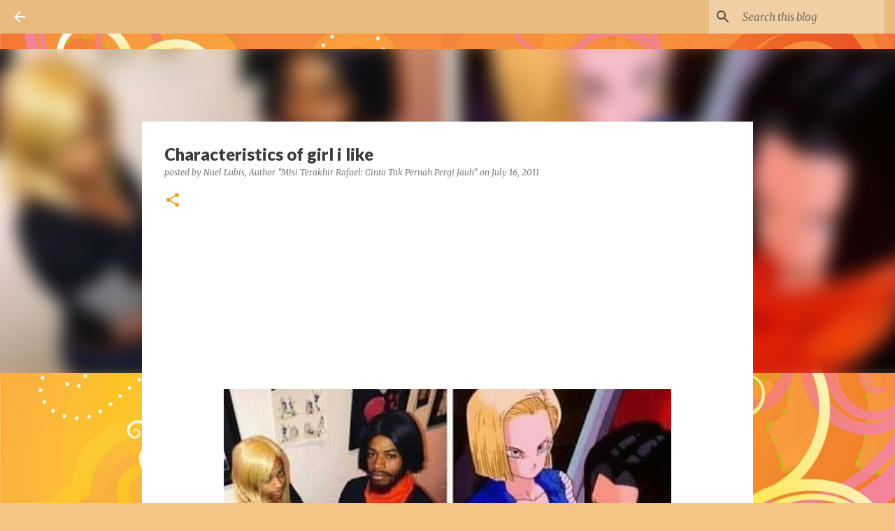

--- FILE ---
content_type: text/html; charset=UTF-8
request_url: https://www.immanuel-notes.com/2011/07/characteristic-of-girl-i-like.html
body_size: 45248
content:
<!DOCTYPE html>
<html dir='ltr' lang='en'>
<head>
<meta content='width=device-width, initial-scale=1' name='viewport'/>
<title>Characteristics of girl i like</title>
<meta content='text/html; charset=UTF-8' http-equiv='Content-Type'/>
<!-- Chrome, Firefox OS and Opera -->
<meta content='#f5c585' name='theme-color'/>
<!-- Windows Phone -->
<meta content='#f5c585' name='msapplication-navbutton-color'/>
<meta content='blogger' name='generator'/>
<link href='https://www.immanuel-notes.com/favicon.ico' rel='icon' type='image/x-icon'/>
<link href='https://www.immanuel-notes.com/2011/07/characteristic-of-girl-i-like.html' rel='canonical'/>
<link rel="alternate" type="application/atom+xml" title="Immanuel&#39;s NOTES  - Atom" href="https://www.immanuel-notes.com/feeds/posts/default" />
<link rel="alternate" type="application/rss+xml" title="Immanuel&#39;s NOTES  - RSS" href="https://www.immanuel-notes.com/feeds/posts/default?alt=rss" />
<link rel="service.post" type="application/atom+xml" title="Immanuel&#39;s NOTES  - Atom" href="https://www.blogger.com/feeds/4114605457906329881/posts/default" />

<link rel="alternate" type="application/atom+xml" title="Immanuel&#39;s NOTES  - Atom" href="https://www.immanuel-notes.com/feeds/7638511477016557890/comments/default" />
<!--Can't find substitution for tag [blog.ieCssRetrofitLinks]-->
<link href='https://blogger.googleusercontent.com/img/b/R29vZ2xl/AVvXsEj8FOAsUunw6ahieBlk5YcrD4Em_RfLGYMOxun6c80UP369BXJ7QnuK_86QSLs9VFr1FlDcPY0baaDqPNscMeeBigSMofMKE-ePeS96yxyvg1hhY12lsEptH-r6h2oeEFjcSPSdkuhJkgT8/w640-h350/FB_IMG_16205642474103373-1.jpg' rel='image_src'/>
<meta content='https://www.immanuel-notes.com/2011/07/characteristic-of-girl-i-like.html' property='og:url'/>
<meta content='Characteristics of girl i like' property='og:title'/>
<meta content='  ' property='og:description'/>
<meta content='https://blogger.googleusercontent.com/img/b/R29vZ2xl/AVvXsEj8FOAsUunw6ahieBlk5YcrD4Em_RfLGYMOxun6c80UP369BXJ7QnuK_86QSLs9VFr1FlDcPY0baaDqPNscMeeBigSMofMKE-ePeS96yxyvg1hhY12lsEptH-r6h2oeEFjcSPSdkuhJkgT8/w1200-h630-p-k-no-nu/FB_IMG_16205642474103373-1.jpg' property='og:image'/>
<style type='text/css'>@font-face{font-family:'Lato';font-style:normal;font-weight:400;font-display:swap;src:url(//fonts.gstatic.com/s/lato/v25/S6uyw4BMUTPHjxAwXiWtFCfQ7A.woff2)format('woff2');unicode-range:U+0100-02BA,U+02BD-02C5,U+02C7-02CC,U+02CE-02D7,U+02DD-02FF,U+0304,U+0308,U+0329,U+1D00-1DBF,U+1E00-1E9F,U+1EF2-1EFF,U+2020,U+20A0-20AB,U+20AD-20C0,U+2113,U+2C60-2C7F,U+A720-A7FF;}@font-face{font-family:'Lato';font-style:normal;font-weight:400;font-display:swap;src:url(//fonts.gstatic.com/s/lato/v25/S6uyw4BMUTPHjx4wXiWtFCc.woff2)format('woff2');unicode-range:U+0000-00FF,U+0131,U+0152-0153,U+02BB-02BC,U+02C6,U+02DA,U+02DC,U+0304,U+0308,U+0329,U+2000-206F,U+20AC,U+2122,U+2191,U+2193,U+2212,U+2215,U+FEFF,U+FFFD;}@font-face{font-family:'Lato';font-style:normal;font-weight:700;font-display:swap;src:url(//fonts.gstatic.com/s/lato/v25/S6u9w4BMUTPHh6UVSwaPGQ3q5d0N7w.woff2)format('woff2');unicode-range:U+0100-02BA,U+02BD-02C5,U+02C7-02CC,U+02CE-02D7,U+02DD-02FF,U+0304,U+0308,U+0329,U+1D00-1DBF,U+1E00-1E9F,U+1EF2-1EFF,U+2020,U+20A0-20AB,U+20AD-20C0,U+2113,U+2C60-2C7F,U+A720-A7FF;}@font-face{font-family:'Lato';font-style:normal;font-weight:700;font-display:swap;src:url(//fonts.gstatic.com/s/lato/v25/S6u9w4BMUTPHh6UVSwiPGQ3q5d0.woff2)format('woff2');unicode-range:U+0000-00FF,U+0131,U+0152-0153,U+02BB-02BC,U+02C6,U+02DA,U+02DC,U+0304,U+0308,U+0329,U+2000-206F,U+20AC,U+2122,U+2191,U+2193,U+2212,U+2215,U+FEFF,U+FFFD;}@font-face{font-family:'Lato';font-style:normal;font-weight:900;font-display:swap;src:url(//fonts.gstatic.com/s/lato/v25/S6u9w4BMUTPHh50XSwaPGQ3q5d0N7w.woff2)format('woff2');unicode-range:U+0100-02BA,U+02BD-02C5,U+02C7-02CC,U+02CE-02D7,U+02DD-02FF,U+0304,U+0308,U+0329,U+1D00-1DBF,U+1E00-1E9F,U+1EF2-1EFF,U+2020,U+20A0-20AB,U+20AD-20C0,U+2113,U+2C60-2C7F,U+A720-A7FF;}@font-face{font-family:'Lato';font-style:normal;font-weight:900;font-display:swap;src:url(//fonts.gstatic.com/s/lato/v25/S6u9w4BMUTPHh50XSwiPGQ3q5d0.woff2)format('woff2');unicode-range:U+0000-00FF,U+0131,U+0152-0153,U+02BB-02BC,U+02C6,U+02DA,U+02DC,U+0304,U+0308,U+0329,U+2000-206F,U+20AC,U+2122,U+2191,U+2193,U+2212,U+2215,U+FEFF,U+FFFD;}@font-face{font-family:'Merriweather';font-style:italic;font-weight:300;font-stretch:100%;font-display:swap;src:url(//fonts.gstatic.com/s/merriweather/v33/u-4c0qyriQwlOrhSvowK_l5-eTxCVx0ZbwLvKH2Gk9hLmp0v5yA-xXPqCzLvF-adrHOg7iDTFw.woff2)format('woff2');unicode-range:U+0460-052F,U+1C80-1C8A,U+20B4,U+2DE0-2DFF,U+A640-A69F,U+FE2E-FE2F;}@font-face{font-family:'Merriweather';font-style:italic;font-weight:300;font-stretch:100%;font-display:swap;src:url(//fonts.gstatic.com/s/merriweather/v33/u-4c0qyriQwlOrhSvowK_l5-eTxCVx0ZbwLvKH2Gk9hLmp0v5yA-xXPqCzLvF--drHOg7iDTFw.woff2)format('woff2');unicode-range:U+0301,U+0400-045F,U+0490-0491,U+04B0-04B1,U+2116;}@font-face{font-family:'Merriweather';font-style:italic;font-weight:300;font-stretch:100%;font-display:swap;src:url(//fonts.gstatic.com/s/merriweather/v33/u-4c0qyriQwlOrhSvowK_l5-eTxCVx0ZbwLvKH2Gk9hLmp0v5yA-xXPqCzLvF-SdrHOg7iDTFw.woff2)format('woff2');unicode-range:U+0102-0103,U+0110-0111,U+0128-0129,U+0168-0169,U+01A0-01A1,U+01AF-01B0,U+0300-0301,U+0303-0304,U+0308-0309,U+0323,U+0329,U+1EA0-1EF9,U+20AB;}@font-face{font-family:'Merriweather';font-style:italic;font-weight:300;font-stretch:100%;font-display:swap;src:url(//fonts.gstatic.com/s/merriweather/v33/u-4c0qyriQwlOrhSvowK_l5-eTxCVx0ZbwLvKH2Gk9hLmp0v5yA-xXPqCzLvF-WdrHOg7iDTFw.woff2)format('woff2');unicode-range:U+0100-02BA,U+02BD-02C5,U+02C7-02CC,U+02CE-02D7,U+02DD-02FF,U+0304,U+0308,U+0329,U+1D00-1DBF,U+1E00-1E9F,U+1EF2-1EFF,U+2020,U+20A0-20AB,U+20AD-20C0,U+2113,U+2C60-2C7F,U+A720-A7FF;}@font-face{font-family:'Merriweather';font-style:italic;font-weight:300;font-stretch:100%;font-display:swap;src:url(//fonts.gstatic.com/s/merriweather/v33/u-4c0qyriQwlOrhSvowK_l5-eTxCVx0ZbwLvKH2Gk9hLmp0v5yA-xXPqCzLvF-udrHOg7iA.woff2)format('woff2');unicode-range:U+0000-00FF,U+0131,U+0152-0153,U+02BB-02BC,U+02C6,U+02DA,U+02DC,U+0304,U+0308,U+0329,U+2000-206F,U+20AC,U+2122,U+2191,U+2193,U+2212,U+2215,U+FEFF,U+FFFD;}@font-face{font-family:'Merriweather';font-style:italic;font-weight:400;font-stretch:100%;font-display:swap;src:url(//fonts.gstatic.com/s/merriweather/v33/u-4c0qyriQwlOrhSvowK_l5-eTxCVx0ZbwLvKH2Gk9hLmp0v5yA-xXPqCzLvF-adrHOg7iDTFw.woff2)format('woff2');unicode-range:U+0460-052F,U+1C80-1C8A,U+20B4,U+2DE0-2DFF,U+A640-A69F,U+FE2E-FE2F;}@font-face{font-family:'Merriweather';font-style:italic;font-weight:400;font-stretch:100%;font-display:swap;src:url(//fonts.gstatic.com/s/merriweather/v33/u-4c0qyriQwlOrhSvowK_l5-eTxCVx0ZbwLvKH2Gk9hLmp0v5yA-xXPqCzLvF--drHOg7iDTFw.woff2)format('woff2');unicode-range:U+0301,U+0400-045F,U+0490-0491,U+04B0-04B1,U+2116;}@font-face{font-family:'Merriweather';font-style:italic;font-weight:400;font-stretch:100%;font-display:swap;src:url(//fonts.gstatic.com/s/merriweather/v33/u-4c0qyriQwlOrhSvowK_l5-eTxCVx0ZbwLvKH2Gk9hLmp0v5yA-xXPqCzLvF-SdrHOg7iDTFw.woff2)format('woff2');unicode-range:U+0102-0103,U+0110-0111,U+0128-0129,U+0168-0169,U+01A0-01A1,U+01AF-01B0,U+0300-0301,U+0303-0304,U+0308-0309,U+0323,U+0329,U+1EA0-1EF9,U+20AB;}@font-face{font-family:'Merriweather';font-style:italic;font-weight:400;font-stretch:100%;font-display:swap;src:url(//fonts.gstatic.com/s/merriweather/v33/u-4c0qyriQwlOrhSvowK_l5-eTxCVx0ZbwLvKH2Gk9hLmp0v5yA-xXPqCzLvF-WdrHOg7iDTFw.woff2)format('woff2');unicode-range:U+0100-02BA,U+02BD-02C5,U+02C7-02CC,U+02CE-02D7,U+02DD-02FF,U+0304,U+0308,U+0329,U+1D00-1DBF,U+1E00-1E9F,U+1EF2-1EFF,U+2020,U+20A0-20AB,U+20AD-20C0,U+2113,U+2C60-2C7F,U+A720-A7FF;}@font-face{font-family:'Merriweather';font-style:italic;font-weight:400;font-stretch:100%;font-display:swap;src:url(//fonts.gstatic.com/s/merriweather/v33/u-4c0qyriQwlOrhSvowK_l5-eTxCVx0ZbwLvKH2Gk9hLmp0v5yA-xXPqCzLvF-udrHOg7iA.woff2)format('woff2');unicode-range:U+0000-00FF,U+0131,U+0152-0153,U+02BB-02BC,U+02C6,U+02DA,U+02DC,U+0304,U+0308,U+0329,U+2000-206F,U+20AC,U+2122,U+2191,U+2193,U+2212,U+2215,U+FEFF,U+FFFD;}@font-face{font-family:'Merriweather';font-style:normal;font-weight:400;font-stretch:100%;font-display:swap;src:url(//fonts.gstatic.com/s/merriweather/v33/u-4e0qyriQwlOrhSvowK_l5UcA6zuSYEqOzpPe3HOZJ5eX1WtLaQwmYiSeqnJ-mXq1Gi3iE.woff2)format('woff2');unicode-range:U+0460-052F,U+1C80-1C8A,U+20B4,U+2DE0-2DFF,U+A640-A69F,U+FE2E-FE2F;}@font-face{font-family:'Merriweather';font-style:normal;font-weight:400;font-stretch:100%;font-display:swap;src:url(//fonts.gstatic.com/s/merriweather/v33/u-4e0qyriQwlOrhSvowK_l5UcA6zuSYEqOzpPe3HOZJ5eX1WtLaQwmYiSequJ-mXq1Gi3iE.woff2)format('woff2');unicode-range:U+0301,U+0400-045F,U+0490-0491,U+04B0-04B1,U+2116;}@font-face{font-family:'Merriweather';font-style:normal;font-weight:400;font-stretch:100%;font-display:swap;src:url(//fonts.gstatic.com/s/merriweather/v33/u-4e0qyriQwlOrhSvowK_l5UcA6zuSYEqOzpPe3HOZJ5eX1WtLaQwmYiSeqlJ-mXq1Gi3iE.woff2)format('woff2');unicode-range:U+0102-0103,U+0110-0111,U+0128-0129,U+0168-0169,U+01A0-01A1,U+01AF-01B0,U+0300-0301,U+0303-0304,U+0308-0309,U+0323,U+0329,U+1EA0-1EF9,U+20AB;}@font-face{font-family:'Merriweather';font-style:normal;font-weight:400;font-stretch:100%;font-display:swap;src:url(//fonts.gstatic.com/s/merriweather/v33/u-4e0qyriQwlOrhSvowK_l5UcA6zuSYEqOzpPe3HOZJ5eX1WtLaQwmYiSeqkJ-mXq1Gi3iE.woff2)format('woff2');unicode-range:U+0100-02BA,U+02BD-02C5,U+02C7-02CC,U+02CE-02D7,U+02DD-02FF,U+0304,U+0308,U+0329,U+1D00-1DBF,U+1E00-1E9F,U+1EF2-1EFF,U+2020,U+20A0-20AB,U+20AD-20C0,U+2113,U+2C60-2C7F,U+A720-A7FF;}@font-face{font-family:'Merriweather';font-style:normal;font-weight:400;font-stretch:100%;font-display:swap;src:url(//fonts.gstatic.com/s/merriweather/v33/u-4e0qyriQwlOrhSvowK_l5UcA6zuSYEqOzpPe3HOZJ5eX1WtLaQwmYiSeqqJ-mXq1Gi.woff2)format('woff2');unicode-range:U+0000-00FF,U+0131,U+0152-0153,U+02BB-02BC,U+02C6,U+02DA,U+02DC,U+0304,U+0308,U+0329,U+2000-206F,U+20AC,U+2122,U+2191,U+2193,U+2212,U+2215,U+FEFF,U+FFFD;}@font-face{font-family:'Merriweather';font-style:normal;font-weight:700;font-stretch:100%;font-display:swap;src:url(//fonts.gstatic.com/s/merriweather/v33/u-4e0qyriQwlOrhSvowK_l5UcA6zuSYEqOzpPe3HOZJ5eX1WtLaQwmYiSeqnJ-mXq1Gi3iE.woff2)format('woff2');unicode-range:U+0460-052F,U+1C80-1C8A,U+20B4,U+2DE0-2DFF,U+A640-A69F,U+FE2E-FE2F;}@font-face{font-family:'Merriweather';font-style:normal;font-weight:700;font-stretch:100%;font-display:swap;src:url(//fonts.gstatic.com/s/merriweather/v33/u-4e0qyriQwlOrhSvowK_l5UcA6zuSYEqOzpPe3HOZJ5eX1WtLaQwmYiSequJ-mXq1Gi3iE.woff2)format('woff2');unicode-range:U+0301,U+0400-045F,U+0490-0491,U+04B0-04B1,U+2116;}@font-face{font-family:'Merriweather';font-style:normal;font-weight:700;font-stretch:100%;font-display:swap;src:url(//fonts.gstatic.com/s/merriweather/v33/u-4e0qyriQwlOrhSvowK_l5UcA6zuSYEqOzpPe3HOZJ5eX1WtLaQwmYiSeqlJ-mXq1Gi3iE.woff2)format('woff2');unicode-range:U+0102-0103,U+0110-0111,U+0128-0129,U+0168-0169,U+01A0-01A1,U+01AF-01B0,U+0300-0301,U+0303-0304,U+0308-0309,U+0323,U+0329,U+1EA0-1EF9,U+20AB;}@font-face{font-family:'Merriweather';font-style:normal;font-weight:700;font-stretch:100%;font-display:swap;src:url(//fonts.gstatic.com/s/merriweather/v33/u-4e0qyriQwlOrhSvowK_l5UcA6zuSYEqOzpPe3HOZJ5eX1WtLaQwmYiSeqkJ-mXq1Gi3iE.woff2)format('woff2');unicode-range:U+0100-02BA,U+02BD-02C5,U+02C7-02CC,U+02CE-02D7,U+02DD-02FF,U+0304,U+0308,U+0329,U+1D00-1DBF,U+1E00-1E9F,U+1EF2-1EFF,U+2020,U+20A0-20AB,U+20AD-20C0,U+2113,U+2C60-2C7F,U+A720-A7FF;}@font-face{font-family:'Merriweather';font-style:normal;font-weight:700;font-stretch:100%;font-display:swap;src:url(//fonts.gstatic.com/s/merriweather/v33/u-4e0qyriQwlOrhSvowK_l5UcA6zuSYEqOzpPe3HOZJ5eX1WtLaQwmYiSeqqJ-mXq1Gi.woff2)format('woff2');unicode-range:U+0000-00FF,U+0131,U+0152-0153,U+02BB-02BC,U+02C6,U+02DA,U+02DC,U+0304,U+0308,U+0329,U+2000-206F,U+20AC,U+2122,U+2191,U+2193,U+2212,U+2215,U+FEFF,U+FFFD;}@font-face{font-family:'Ubuntu';font-style:normal;font-weight:400;font-display:swap;src:url(//fonts.gstatic.com/s/ubuntu/v21/4iCs6KVjbNBYlgoKcg72nU6AF7xm.woff2)format('woff2');unicode-range:U+0460-052F,U+1C80-1C8A,U+20B4,U+2DE0-2DFF,U+A640-A69F,U+FE2E-FE2F;}@font-face{font-family:'Ubuntu';font-style:normal;font-weight:400;font-display:swap;src:url(//fonts.gstatic.com/s/ubuntu/v21/4iCs6KVjbNBYlgoKew72nU6AF7xm.woff2)format('woff2');unicode-range:U+0301,U+0400-045F,U+0490-0491,U+04B0-04B1,U+2116;}@font-face{font-family:'Ubuntu';font-style:normal;font-weight:400;font-display:swap;src:url(//fonts.gstatic.com/s/ubuntu/v21/4iCs6KVjbNBYlgoKcw72nU6AF7xm.woff2)format('woff2');unicode-range:U+1F00-1FFF;}@font-face{font-family:'Ubuntu';font-style:normal;font-weight:400;font-display:swap;src:url(//fonts.gstatic.com/s/ubuntu/v21/4iCs6KVjbNBYlgoKfA72nU6AF7xm.woff2)format('woff2');unicode-range:U+0370-0377,U+037A-037F,U+0384-038A,U+038C,U+038E-03A1,U+03A3-03FF;}@font-face{font-family:'Ubuntu';font-style:normal;font-weight:400;font-display:swap;src:url(//fonts.gstatic.com/s/ubuntu/v21/4iCs6KVjbNBYlgoKcQ72nU6AF7xm.woff2)format('woff2');unicode-range:U+0100-02BA,U+02BD-02C5,U+02C7-02CC,U+02CE-02D7,U+02DD-02FF,U+0304,U+0308,U+0329,U+1D00-1DBF,U+1E00-1E9F,U+1EF2-1EFF,U+2020,U+20A0-20AB,U+20AD-20C0,U+2113,U+2C60-2C7F,U+A720-A7FF;}@font-face{font-family:'Ubuntu';font-style:normal;font-weight:400;font-display:swap;src:url(//fonts.gstatic.com/s/ubuntu/v21/4iCs6KVjbNBYlgoKfw72nU6AFw.woff2)format('woff2');unicode-range:U+0000-00FF,U+0131,U+0152-0153,U+02BB-02BC,U+02C6,U+02DA,U+02DC,U+0304,U+0308,U+0329,U+2000-206F,U+20AC,U+2122,U+2191,U+2193,U+2212,U+2215,U+FEFF,U+FFFD;}@font-face{font-family:'Ubuntu';font-style:normal;font-weight:500;font-display:swap;src:url(//fonts.gstatic.com/s/ubuntu/v21/4iCv6KVjbNBYlgoCjC3jvWyNPYZvg7UI.woff2)format('woff2');unicode-range:U+0460-052F,U+1C80-1C8A,U+20B4,U+2DE0-2DFF,U+A640-A69F,U+FE2E-FE2F;}@font-face{font-family:'Ubuntu';font-style:normal;font-weight:500;font-display:swap;src:url(//fonts.gstatic.com/s/ubuntu/v21/4iCv6KVjbNBYlgoCjC3jtGyNPYZvg7UI.woff2)format('woff2');unicode-range:U+0301,U+0400-045F,U+0490-0491,U+04B0-04B1,U+2116;}@font-face{font-family:'Ubuntu';font-style:normal;font-weight:500;font-display:swap;src:url(//fonts.gstatic.com/s/ubuntu/v21/4iCv6KVjbNBYlgoCjC3jvGyNPYZvg7UI.woff2)format('woff2');unicode-range:U+1F00-1FFF;}@font-face{font-family:'Ubuntu';font-style:normal;font-weight:500;font-display:swap;src:url(//fonts.gstatic.com/s/ubuntu/v21/4iCv6KVjbNBYlgoCjC3js2yNPYZvg7UI.woff2)format('woff2');unicode-range:U+0370-0377,U+037A-037F,U+0384-038A,U+038C,U+038E-03A1,U+03A3-03FF;}@font-face{font-family:'Ubuntu';font-style:normal;font-weight:500;font-display:swap;src:url(//fonts.gstatic.com/s/ubuntu/v21/4iCv6KVjbNBYlgoCjC3jvmyNPYZvg7UI.woff2)format('woff2');unicode-range:U+0100-02BA,U+02BD-02C5,U+02C7-02CC,U+02CE-02D7,U+02DD-02FF,U+0304,U+0308,U+0329,U+1D00-1DBF,U+1E00-1E9F,U+1EF2-1EFF,U+2020,U+20A0-20AB,U+20AD-20C0,U+2113,U+2C60-2C7F,U+A720-A7FF;}@font-face{font-family:'Ubuntu';font-style:normal;font-weight:500;font-display:swap;src:url(//fonts.gstatic.com/s/ubuntu/v21/4iCv6KVjbNBYlgoCjC3jsGyNPYZvgw.woff2)format('woff2');unicode-range:U+0000-00FF,U+0131,U+0152-0153,U+02BB-02BC,U+02C6,U+02DA,U+02DC,U+0304,U+0308,U+0329,U+2000-206F,U+20AC,U+2122,U+2191,U+2193,U+2212,U+2215,U+FEFF,U+FFFD;}</style>
<style id='page-skin-1' type='text/css'><!--
/*! normalize.css v8.0.0 | MIT License | github.com/necolas/normalize.css */html{line-height:1.15;-webkit-text-size-adjust:100%}body{margin:0}h1{font-size:2em;margin:.67em 0}hr{box-sizing:content-box;height:0;overflow:visible}pre{font-family:monospace,monospace;font-size:1em}a{background-color:transparent}abbr[title]{border-bottom:none;text-decoration:underline;text-decoration:underline dotted}b,strong{font-weight:bolder}code,kbd,samp{font-family:monospace,monospace;font-size:1em}small{font-size:80%}sub,sup{font-size:75%;line-height:0;position:relative;vertical-align:baseline}sub{bottom:-0.25em}sup{top:-0.5em}img{border-style:none}button,input,optgroup,select,textarea{font-family:inherit;font-size:100%;line-height:1.15;margin:0}button,input{overflow:visible}button,select{text-transform:none}button,[type="button"],[type="reset"],[type="submit"]{-webkit-appearance:button}button::-moz-focus-inner,[type="button"]::-moz-focus-inner,[type="reset"]::-moz-focus-inner,[type="submit"]::-moz-focus-inner{border-style:none;padding:0}button:-moz-focusring,[type="button"]:-moz-focusring,[type="reset"]:-moz-focusring,[type="submit"]:-moz-focusring{outline:1px dotted ButtonText}fieldset{padding:.35em .75em .625em}legend{box-sizing:border-box;color:inherit;display:table;max-width:100%;padding:0;white-space:normal}progress{vertical-align:baseline}textarea{overflow:auto}[type="checkbox"],[type="radio"]{box-sizing:border-box;padding:0}[type="number"]::-webkit-inner-spin-button,[type="number"]::-webkit-outer-spin-button{height:auto}[type="search"]{-webkit-appearance:textfield;outline-offset:-2px}[type="search"]::-webkit-search-decoration{-webkit-appearance:none}::-webkit-file-upload-button{-webkit-appearance:button;font:inherit}details{display:block}summary{display:list-item}template{display:none}[hidden]{display:none}
/*!************************************************
* Blogger Template Style
* Name: Emporio
**************************************************/
body{
word-wrap:break-word;
overflow-wrap:break-word;
word-break:break-word
}
.hidden{
display:none
}
.invisible{
visibility:hidden
}
.container:after,.float-container:after{
clear:both;
content:"";
display:table
}
.clearboth{
clear:both
}
#comments .comment .comment-actions,.subscribe-popup .FollowByEmail .follow-by-email-submit{
background:transparent;
border:0;
box-shadow:none;
color:rgba(56,56,56,0.867);
cursor:pointer;
font-size:14px;
font-weight:700;
outline:none;
text-decoration:none;
text-transform:uppercase;
width:auto
}
.dim-overlay{
height:100vh;
left:0;
position:fixed;
top:0;
width:100%
}
#sharing-dim-overlay{
background-color:transparent
}
input::-ms-clear{
display:none
}
.blogger-logo,.svg-icon-24.blogger-logo{
fill:#ff9800;
opacity:1
}
.skip-navigation{
background-color:#fff;
box-sizing:border-box;
color:#000;
display:block;
height:0;
left:0;
line-height:50px;
overflow:hidden;
padding-top:0;
position:fixed;
text-align:center;
top:0;
-webkit-transition:box-shadow .3s,height .3s,padding-top .3s;
transition:box-shadow .3s,height .3s,padding-top .3s;
width:100%;
z-index:900
}
.skip-navigation:focus{
box-shadow:0 4px 5px 0 rgba(0,0,0,.14),0 1px 10px 0 rgba(0,0,0,.12),0 2px 4px -1px rgba(0,0,0,.2);
height:50px
}
#main{
outline:none
}
.main-heading{
clip:rect(1px,1px,1px,1px);
border:0;
height:1px;
overflow:hidden;
padding:0;
position:absolute;
width:1px
}
.Attribution{
margin-top:1em;
text-align:center
}
.Attribution .blogger img,.Attribution .blogger svg{
vertical-align:bottom
}
.Attribution .blogger img{
margin-right:.5em
}
.Attribution div{
line-height:24px;
margin-top:.5em
}
.Attribution .copyright,.Attribution .image-attribution{
font-size:.7em;
margin-top:1.5em
}
.bg-photo{
background-attachment:scroll!important
}
body .CSS_LIGHTBOX{
z-index:900
}
.extendable .show-less,.extendable .show-more{
border-color:rgba(56,56,56,0.867);
color:rgba(56,56,56,0.867);
margin-top:8px
}
.extendable .show-less.hidden,.extendable .show-more.hidden,.inline-ad{
display:none
}
.inline-ad{
max-width:100%;
overflow:hidden
}
.adsbygoogle{
display:block
}
#cookieChoiceInfo{
bottom:0;
top:auto
}
iframe.b-hbp-video{
border:0
}
.post-body iframe{
max-width:100%
}
.post-body a[imageanchor="1"]{
display:inline-block
}
.byline{
margin-right:1em
}
.byline:last-child{
margin-right:0
}
.link-copied-dialog{
max-width:520px;
outline:0
}
.link-copied-dialog .modal-dialog-buttons{
margin-top:8px
}
.link-copied-dialog .goog-buttonset-default{
background:transparent;
border:0
}
.link-copied-dialog .goog-buttonset-default:focus{
outline:0
}
.paging-control-container{
margin-bottom:16px
}
.paging-control-container .paging-control{
display:inline-block
}
.paging-control-container .comment-range-text:after,.paging-control-container .paging-control{
color:rgba(56,56,56,0.867)
}
.paging-control-container .comment-range-text,.paging-control-container .paging-control{
margin-right:8px
}
.paging-control-container .comment-range-text:after,.paging-control-container .paging-control:after{
padding-left:8px;
content:"\b7";
cursor:default;
pointer-events:none
}
.paging-control-container .comment-range-text:last-child:after,.paging-control-container .paging-control:last-child:after{
content:none
}
.byline.reactions iframe{
height:20px
}
.b-notification{
background-color:#fff;
border-bottom:1px solid #000;
box-sizing:border-box;
color:#000;
padding:16px 32px;
text-align:center
}
.b-notification.visible{
-webkit-transition:margin-top .3s cubic-bezier(.4,0,.2,1);
transition:margin-top .3s cubic-bezier(.4,0,.2,1)
}
.b-notification.invisible{
position:absolute
}
.b-notification-close{
position:absolute;
right:8px;
top:8px
}
.no-posts-message{
line-height:40px;
text-align:center
}
@media screen and (max-width:745px){
body.item-view .post-body a[imageanchor="1"][style*="float: left;"],body.item-view .post-body a[imageanchor="1"][style*="float: right;"]{
clear:none!important;
float:none!important
}
body.item-view .post-body a[imageanchor="1"] img{
display:block;
height:auto;
margin:0 auto
}
body.item-view .post-body>.separator:first-child>a[imageanchor="1"]:first-child{
margin-top:20px
}
.post-body a[imageanchor]{
display:block
}
body.item-view .post-body a[imageanchor="1"]{
margin-left:0!important;
margin-right:0!important
}
body.item-view .post-body a[imageanchor="1"]+a[imageanchor="1"]{
margin-top:16px
}
}
.item-control{
display:none
}
#comments{
border-top:1px dashed rgba(0,0,0,.54);
margin-top:20px;
padding:20px
}
#comments .comment-thread ol{
padding-left:0;
margin:0;
padding-left:0
}
#comments .comment .comment-replybox-single,#comments .comment-thread .comment-replies{
margin-left:60px
}
#comments .comment-thread .thread-count{
display:none
}
#comments .comment{
list-style-type:none;
padding:0 0 30px;
position:relative
}
#comments .comment .comment{
padding-bottom:8px
}
.comment .avatar-image-container{
position:absolute
}
.comment .avatar-image-container img{
border-radius:50%
}
.avatar-image-container svg,.comment .avatar-image-container .avatar-icon{
fill:#ee9f33;
border:1px solid #ee9f33;
border-radius:50%;
box-sizing:border-box;
height:35px;
margin:0;
padding:7px;
width:35px
}
.comment .comment-block{
margin-left:60px;
margin-top:10px;
padding-bottom:0
}
#comments .comment-author-header-wrapper{
margin-left:40px
}
#comments .comment .thread-expanded .comment-block{
padding-bottom:20px
}
#comments .comment .comment-header .user,#comments .comment .comment-header .user a{
color:#3b3b3b;
font-style:normal;
font-weight:700
}
#comments .comment .comment-actions{
bottom:0;
margin-bottom:15px;
position:absolute
}
#comments .comment .comment-actions>*{
margin-right:8px
}
#comments .comment .comment-header .datetime{
margin-left:8px;
bottom:0;
display:inline-block;
font-size:13px;
font-style:italic
}
#comments .comment .comment-footer .comment-timestamp a,#comments .comment .comment-header .datetime,#comments .comment .comment-header .datetime a{
color:rgba(59,59,59,.54)
}
#comments .comment .comment-content,.comment .comment-body{
margin-top:12px;
word-break:break-word
}
.comment-body{
margin-bottom:12px
}
#comments.embed[data-num-comments="0"]{
border:0;
margin-top:0;
padding-top:0
}
#comment-editor-src,#comments.embed[data-num-comments="0"] #comment-post-message,#comments.embed[data-num-comments="0"] div.comment-form>p,#comments.embed[data-num-comments="0"] p.comment-footer{
display:none
}
.comments .comments-content .loadmore.loaded{
max-height:0;
opacity:0;
overflow:hidden
}
.extendable .remaining-items{
height:0;
overflow:hidden;
-webkit-transition:height .3s cubic-bezier(.4,0,.2,1);
transition:height .3s cubic-bezier(.4,0,.2,1)
}
.extendable .remaining-items.expanded{
height:auto
}
.svg-icon-24,.svg-icon-24-button{
cursor:pointer;
height:24px;
min-width:24px;
width:24px
}
.touch-icon{
margin:-12px;
padding:12px
}
.touch-icon:active,.touch-icon:focus{
background-color:hsla(0,0%,60%,.4);
border-radius:50%
}
svg:not(:root).touch-icon{
overflow:visible
}
html[dir=rtl] .rtl-reversible-icon{
-webkit-transform:scaleX(-1);
transform:scaleX(-1)
}
.svg-icon-24-button,.touch-icon-button{
background:transparent;
border:0;
margin:0;
outline:none;
padding:0
}
.touch-icon-button .touch-icon:active,.touch-icon-button .touch-icon:focus{
background-color:transparent
}
.touch-icon-button:active .touch-icon,.touch-icon-button:focus .touch-icon{
background-color:hsla(0,0%,60%,.4);
border-radius:50%
}
.Profile .default-avatar-wrapper .avatar-icon{
fill:rgba(56,56,56,0.867);
border:1px solid rgba(56,56,56,0.867);
border-radius:50%;
box-sizing:border-box;
margin:0
}
.Profile .individual .default-avatar-wrapper .avatar-icon{
padding:25px
}
.Profile .individual .avatar-icon,.Profile .individual .profile-img{
height:90px;
width:90px
}
.Profile .team .default-avatar-wrapper .avatar-icon{
padding:8px
}
.Profile .team .avatar-icon,.Profile .team .default-avatar-wrapper,.Profile .team .profile-img{
height:40px;
width:40px
}
.snippet-container{
margin:0;
overflow:hidden;
position:relative
}
.snippet-fade{
right:0;
bottom:0;
box-sizing:border-box;
position:absolute;
width:96px
}
.snippet-fade:after{
content:"\2026";
float:right
}
.centered-top-container.sticky{
left:0;
position:fixed;
right:0;
top:0;
-webkit-transition-duration:.2s;
transition-duration:.2s;
-webkit-transition-property:opacity,-webkit-transform;
transition-property:opacity,-webkit-transform;
transition-property:transform,opacity;
transition-property:transform,opacity,-webkit-transform;
-webkit-transition-timing-function:cubic-bezier(.4,0,.2,1);
transition-timing-function:cubic-bezier(.4,0,.2,1);
width:auto;
z-index:8
}
.centered-top-placeholder{
display:none
}
.collapsed-header .centered-top-placeholder{
display:block
}
.centered-top-container .Header .replaced h1,.centered-top-placeholder .Header .replaced h1{
display:none
}
.centered-top-container.sticky .Header .replaced h1{
display:block
}
.centered-top-container.sticky .Header .header-widget{
background:none
}
.centered-top-container.sticky .Header .header-image-wrapper{
display:none
}
.centered-top-container img,.centered-top-placeholder img{
max-width:100%
}
.collapsible{
-webkit-transition:height .3s cubic-bezier(.4,0,.2,1);
transition:height .3s cubic-bezier(.4,0,.2,1)
}
.collapsible,.collapsible>summary{
display:block;
overflow:hidden
}
.collapsible>:not(summary){
display:none
}
.collapsible[open]>:not(summary){
display:block
}
.collapsible:focus,.collapsible>summary:focus{
outline:none
}
.collapsible>summary{
cursor:pointer;
display:block;
padding:0
}
.collapsible:focus>summary,.collapsible>summary:focus{
background-color:transparent
}
.collapsible>summary::-webkit-details-marker{
display:none
}
.collapsible-title{
-webkit-box-align:center;
align-items:center;
display:-webkit-box;
display:flex
}
.collapsible-title .title{
-webkit-box-flex:1;
-webkit-box-ordinal-group:1;
flex:1 1 auto;
order:0;
overflow:hidden;
text-overflow:ellipsis;
white-space:nowrap
}
.collapsible-title .chevron-down,.collapsible[open] .collapsible-title .chevron-up{
display:block
}
.collapsible-title .chevron-up,.collapsible[open] .collapsible-title .chevron-down{
display:none
}
.flat-button{
border-radius:2px;
font-weight:700;
margin:-8px;
padding:8px;
text-transform:uppercase
}
.flat-button,.flat-icon-button{
cursor:pointer;
display:inline-block
}
.flat-icon-button{
background:transparent;
border:0;
box-sizing:content-box;
line-height:0;
margin:-12px;
outline:none;
padding:12px
}
.flat-icon-button,.flat-icon-button .splash-wrapper{
border-radius:50%
}
.flat-icon-button .splash.animate{
-webkit-animation-duration:.3s;
animation-duration:.3s
}
body#layout .bg-photo,body#layout .bg-photo-overlay{
display:none
}
body#layout .centered{
max-width:954px
}
body#layout .navigation{
display:none
}
body#layout .sidebar-container{
display:inline-block;
width:40%
}
body#layout .hamburger-menu,body#layout .search{
display:none
}
.overflowable-container{
max-height:44px;
overflow:hidden;
position:relative
}
.overflow-button{
cursor:pointer
}
#overflowable-dim-overlay{
background:transparent
}
.overflow-popup{
background-color:#ffffff;
box-shadow:0 2px 2px 0 rgba(0,0,0,.14),0 3px 1px -2px rgba(0,0,0,.2),0 1px 5px 0 rgba(0,0,0,.12);
left:0;
max-width:calc(100% - 32px);
position:absolute;
top:0;
visibility:hidden;
z-index:101
}
.overflow-popup ul{
list-style:none
}
.overflow-popup .tabs li,.overflow-popup li{
display:block;
height:auto
}
.overflow-popup .tabs li{
padding-left:0;
padding-right:0
}
.overflow-button.hidden,.overflow-popup .tabs li.hidden,.overflow-popup li.hidden,.widget.Sharing .sharing-button{
display:none
}
.widget.Sharing .sharing-buttons li{
padding:0
}
.widget.Sharing .sharing-buttons li span{
display:none
}
.post-share-buttons{
position:relative
}
.sharing-open.touch-icon-button:active .touch-icon,.sharing-open.touch-icon-button:focus .touch-icon{
background-color:transparent
}
.share-buttons{
background-color:#ffffff;
border-radius:2px;
box-shadow:0 2px 2px 0 rgba(0,0,0,.14),0 3px 1px -2px rgba(0,0,0,.2),0 1px 5px 0 rgba(0,0,0,.12);
color:#3b3b3b;
list-style:none;
margin:0;
min-width:200px;
padding:8px 0;
position:absolute;
top:-11px;
z-index:101
}
.share-buttons.hidden{
display:none
}
.sharing-button{
background:transparent;
border:0;
cursor:pointer;
margin:0;
outline:none;
padding:0
}
.share-buttons li{
height:48px;
margin:0
}
.share-buttons li:last-child{
margin-bottom:0
}
.share-buttons li .sharing-platform-button{
box-sizing:border-box;
cursor:pointer;
display:block;
height:100%;
margin-bottom:0;
padding:0 16px;
position:relative;
width:100%
}
.share-buttons li .sharing-platform-button:focus,.share-buttons li .sharing-platform-button:hover{
background-color:hsla(0,0%,50%,.1);
outline:none
}
.share-buttons li svg[class*=" sharing-"],.share-buttons li svg[class^=sharing-]{
position:absolute;
top:10px
}
.share-buttons li span.sharing-platform-button{
position:relative;
top:0
}
.share-buttons li .platform-sharing-text{
margin-left:56px;
display:block;
font-size:16px;
line-height:48px;
white-space:nowrap
}
.sidebar-container{
-webkit-overflow-scrolling:touch;
background-color:#f5c585;
max-width:280px;
overflow-y:auto;
-webkit-transition-duration:.3s;
transition-duration:.3s;
-webkit-transition-property:-webkit-transform;
transition-property:-webkit-transform;
transition-property:transform;
transition-property:transform,-webkit-transform;
-webkit-transition-timing-function:cubic-bezier(0,0,.2,1);
transition-timing-function:cubic-bezier(0,0,.2,1);
width:280px;
z-index:101
}
.sidebar-container .navigation{
line-height:0;
padding:16px
}
.sidebar-container .sidebar-back{
cursor:pointer
}
.sidebar-container .widget{
background:none;
margin:0 16px;
padding:16px 0
}
.sidebar-container .widget .title{
color:rgba(56,56,56,0.867);
margin:0
}
.sidebar-container .widget ul{
list-style:none;
margin:0;
padding:0
}
.sidebar-container .widget ul ul{
margin-left:1em
}
.sidebar-container .widget li{
font-size:16px;
line-height:normal
}
.sidebar-container .widget+.widget{
border-top:1px solid rgba(56,56,56,0.118)
}
.BlogArchive li{
margin:16px 0
}
.BlogArchive li:last-child{
margin-bottom:0
}
.Label li a{
display:inline-block
}
.BlogArchive .post-count,.Label .label-count{
margin-left:.25em;
float:right
}
.BlogArchive .post-count:before,.Label .label-count:before{
content:"("
}
.BlogArchive .post-count:after,.Label .label-count:after{
content:")"
}
.widget.Translate .skiptranslate>div{
display:block!important
}
.widget.Profile .profile-link{
display:-webkit-box;
display:flex
}
.widget.Profile .team-member .default-avatar-wrapper,.widget.Profile .team-member .profile-img{
-webkit-box-flex:0;
margin-right:1em;
flex:0 0 auto
}
.widget.Profile .individual .profile-link{
-webkit-box-orient:vertical;
-webkit-box-direction:normal;
flex-direction:column
}
.widget.Profile .team .profile-link .profile-name{
-webkit-box-flex:1;
align-self:center;
display:block;
flex:1 1 auto
}
.dim-overlay{
background-color:rgba(0,0,0,.54)
}
body.sidebar-visible{
overflow-y:hidden
}
@media screen and (max-width:680px){
.sidebar-container{
bottom:0;
left:auto;
position:fixed;
right:0;
top:0
}
.sidebar-container.sidebar-invisible{
-webkit-transform:translateX(100%);
transform:translateX(100%);
-webkit-transition-timing-function:cubic-bezier(.4,0,.6,1);
transition-timing-function:cubic-bezier(.4,0,.6,1)
}
}
.dialog{
background:#ffffff;
box-shadow:0 2px 2px 0 rgba(0,0,0,.14),0 3px 1px -2px rgba(0,0,0,.2),0 1px 5px 0 rgba(0,0,0,.12);
box-sizing:border-box;
color:#3b3b3b;
padding:30px;
position:fixed;
text-align:center;
width:calc(100% - 24px);
z-index:101
}
.dialog input[type=email],.dialog input[type=text]{
background-color:transparent;
border:0;
border-bottom:1px solid rgba(56,56,56,.12);
color:#3b3b3b;
display:block;
font-family:Lato, sans-serif;
font-size:16px;
line-height:24px;
margin:auto;
outline:none;
padding-bottom:7px;
text-align:center;
width:100%
}
.dialog input[type=email]::-webkit-input-placeholder,.dialog input[type=text]::-webkit-input-placeholder{
color:rgba(59,59,59,.5)
}
.dialog input[type=email]::-moz-placeholder,.dialog input[type=text]::-moz-placeholder{
color:rgba(59,59,59,.5)
}
.dialog input[type=email]:-ms-input-placeholder,.dialog input[type=text]:-ms-input-placeholder{
color:rgba(59,59,59,.5)
}
.dialog input[type=email]::-ms-input-placeholder,.dialog input[type=text]::-ms-input-placeholder{
color:rgba(59,59,59,.5)
}
.dialog input[type=email]::placeholder,.dialog input[type=text]::placeholder{
color:rgba(59,59,59,.5)
}
.dialog input[type=email]:focus,.dialog input[type=text]:focus{
border-bottom:2px solid #ee9f33;
padding-bottom:6px
}
.dialog input.no-cursor{
color:transparent;
text-shadow:0 0 0 #3b3b3b
}
.dialog input.no-cursor:focus{
outline:none
}
.dialog input[type=submit]{
font-family:Lato, sans-serif
}
.dialog .goog-buttonset-default{
color:#ee9f33
}
.loading-spinner-large{
-webkit-animation:mspin-rotate 1568.63ms linear infinite;
animation:mspin-rotate 1568.63ms linear infinite;
height:48px;
overflow:hidden;
position:absolute;
width:48px;
z-index:200
}
.loading-spinner-large>div{
-webkit-animation:mspin-revrot 5332ms steps(4) infinite;
animation:mspin-revrot 5332ms steps(4) infinite
}
.loading-spinner-large>div>div{
-webkit-animation:mspin-singlecolor-large-film 1333ms steps(81) infinite;
animation:mspin-singlecolor-large-film 1333ms steps(81) infinite;
background-size:100%;
height:48px;
width:3888px
}
.mspin-black-large>div>div,.mspin-grey_54-large>div>div{
background-image:url(https://www.blogblog.com/indie/mspin_black_large.svg)
}
.mspin-white-large>div>div{
background-image:url(https://www.blogblog.com/indie/mspin_white_large.svg)
}
.mspin-grey_54-large{
opacity:.54
}
@-webkit-keyframes mspin-singlecolor-large-film{
0%{
-webkit-transform:translateX(0);
transform:translateX(0)
}
to{
-webkit-transform:translateX(-3888px);
transform:translateX(-3888px)
}
}
@keyframes mspin-singlecolor-large-film{
0%{
-webkit-transform:translateX(0);
transform:translateX(0)
}
to{
-webkit-transform:translateX(-3888px);
transform:translateX(-3888px)
}
}
@-webkit-keyframes mspin-rotate{
0%{
-webkit-transform:rotate(0deg);
transform:rotate(0deg)
}
to{
-webkit-transform:rotate(1turn);
transform:rotate(1turn)
}
}
@keyframes mspin-rotate{
0%{
-webkit-transform:rotate(0deg);
transform:rotate(0deg)
}
to{
-webkit-transform:rotate(1turn);
transform:rotate(1turn)
}
}
@-webkit-keyframes mspin-revrot{
0%{
-webkit-transform:rotate(0deg);
transform:rotate(0deg)
}
to{
-webkit-transform:rotate(-1turn);
transform:rotate(-1turn)
}
}
@keyframes mspin-revrot{
0%{
-webkit-transform:rotate(0deg);
transform:rotate(0deg)
}
to{
-webkit-transform:rotate(-1turn);
transform:rotate(-1turn)
}
}
.subscribe-popup{
max-width:364px
}
.subscribe-popup h3{
color:#3b3b3b;
font-size:1.8em;
margin-top:0
}
.subscribe-popup .FollowByEmail h3{
display:none
}
.subscribe-popup .FollowByEmail .follow-by-email-submit{
color:#ee9f33;
display:inline-block;
margin:24px auto 0;
white-space:normal;
width:auto
}
.subscribe-popup .FollowByEmail .follow-by-email-submit:disabled{
cursor:default;
opacity:.3
}
@media (max-width:800px){
.blog-name div.widget.Subscribe{
margin-bottom:16px
}
body.item-view .blog-name div.widget.Subscribe{
margin:8px auto 16px;
width:100%
}
}
.sidebar-container .svg-icon-24{
fill:rgba(56,56,56,0.867)
}
.centered-top .svg-icon-24{
fill:#ffffff
}
.centered-bottom .svg-icon-24.touch-icon,.centered-bottom a .svg-icon-24,.centered-bottom button .svg-icon-24{
fill:rgba(56,56,56,0.867)
}
.post-wrapper .svg-icon-24.touch-icon,.post-wrapper a .svg-icon-24,.post-wrapper button .svg-icon-24{
fill:#ee9f33
}
.centered-bottom .share-buttons .svg-icon-24,.share-buttons .svg-icon-24{
fill:#ee9f33
}
.svg-icon-24.hamburger-menu{
fill:rgba(56,56,56,0.867)
}
body#layout .page_body{
padding:0;
position:relative;
top:0
}
body#layout .page{
display:inline-block;
left:inherit;
position:relative;
vertical-align:top;
width:540px
}
body{
background:#f4af52 url(https://themes.googleusercontent.com/image?id=1jBzZZhWmESbxpWuz4_KYI1iPRIJPfZVbhagMxWcJWDsBoLRejCvAeTWImo0USEiGpD5G) repeat fixed top center /* Credit: molotovcoketail (http://www.istockphoto.com/portfolio/molotovcoketail?platform=blogger) */;
background-color:#f5c585;
background-size:cover;
font:400 16px Lato, sans-serif;
margin:0;
min-height:100vh
}
body,h3,h3.title{
color:rgba(56,56,56,0.867)
}
.post-wrapper .post-title,.post-wrapper .post-title a,.post-wrapper .post-title a:hover,.post-wrapper .post-title a:visited{
color:#3b3b3b
}
a{
color:rgba(56,56,56,0.867);
text-decoration:none
}
a:visited{
color:rgba(56,56,56,0.867)
}
a:hover{
color:rgba(56,56,56,0.867)
}
blockquote{
color:#4d4d4d;
font:400 16px Lato, sans-serif;
font-size:x-large;
font-style:italic;
font-weight:300;
text-align:center
}
.dim-overlay{
z-index:100
}
.page{
-webkit-box-orient:vertical;
-webkit-box-direction:normal;
box-sizing:border-box;
display:-webkit-box;
display:flex;
flex-direction:column;
min-height:100vh;
padding-bottom:1em
}
.page>*{
-webkit-box-flex:0;
flex:0 0 auto
}
.page>#footer{
margin-top:auto
}
.bg-photo-container{
overflow:hidden
}
.bg-photo-container,.bg-photo-container .bg-photo{
height:464px;
width:100%
}
.bg-photo-container .bg-photo{
background-position:50%;
background-size:cover;
z-index:-1
}
.centered{
margin:0 auto;
position:relative;
width:1482px
}
.centered .main,.centered .main-container{
float:left
}
.centered .main{
padding-bottom:1em
}
.centered .centered-bottom:after{
clear:both;
content:"";
display:table
}
@media (min-width:1626px){
.page_body.has-vertical-ads .centered{
width:1625px
}
}
@media (min-width:1225px) and (max-width:1482px){
.centered{
width:1081px
}
}
@media (min-width:1225px) and (max-width:1625px){
.page_body.has-vertical-ads .centered{
width:1224px
}
}
@media (max-width:1224px){
.centered{
width:680px
}
}
@media (max-width:680px){
.centered{
max-width:600px;
width:100%
}
}
.feed-view .post-wrapper.hero,.main,.main-container,.post-filter-message,.top-nav .section{
width:1187px
}
@media (min-width:1225px) and (max-width:1482px){
.feed-view .post-wrapper.hero,.main,.main-container,.post-filter-message,.top-nav .section{
width:786px
}
}
@media (min-width:1225px) and (max-width:1625px){
.feed-view .page_body.has-vertical-ads .post-wrapper.hero,.page_body.has-vertical-ads .feed-view .post-wrapper.hero,.page_body.has-vertical-ads .main,.page_body.has-vertical-ads .main-container,.page_body.has-vertical-ads .post-filter-message,.page_body.has-vertical-ads .top-nav .section{
width:786px
}
}
@media (max-width:1224px){
.feed-view .post-wrapper.hero,.main,.main-container,.post-filter-message,.top-nav .section{
width:auto
}
}
.widget .title{
font-size:18px;
line-height:28px;
margin:18px 0
}
.extendable .show-less,.extendable .show-more{
color:rgba(56,56,56,0.867);
cursor:pointer;
font:500 12px Lato, sans-serif;
margin:0 -16px;
padding:16px;
text-transform:uppercase
}
.widget.Profile{
font:400 16px Lato, sans-serif
}
.sidebar-container .widget.Profile{
padding:16px
}
.widget.Profile h2{
display:none
}
.widget.Profile .title{
margin:16px 32px
}
.widget.Profile .profile-img{
border-radius:50%
}
.widget.Profile .individual{
display:-webkit-box;
display:flex
}
.widget.Profile .individual .profile-info{
margin-left:16px;
align-self:center
}
.widget.Profile .profile-datablock{
margin-bottom:.75em;
margin-top:0
}
.widget.Profile .profile-link{
background-image:none!important;
font-family:inherit;
max-width:100%;
overflow:hidden
}
.widget.Profile .individual .profile-link{
display:block;
margin:0 -10px;
padding:0 10px
}
.widget.Profile .individual .profile-data a.profile-link.g-profile,.widget.Profile .team a.profile-link.g-profile .profile-name{
color:rgba(56,56,56,0.867);
font:700 16px Merriweather, Georgia, sans-serif;
margin-bottom:.75em
}
.widget.Profile .individual .profile-data a.profile-link.g-profile{
line-height:1.25
}
.widget.Profile .individual>a:first-child{
flex-shrink:0
}
.widget.Profile dd{
margin:0
}
.widget.Profile ul{
list-style:none;
padding:0
}
.widget.Profile ul li{
margin:10px 0 30px
}
.widget.Profile .team .extendable,.widget.Profile .team .extendable .first-items,.widget.Profile .team .extendable .remaining-items{
margin:0;
max-width:100%;
padding:0
}
.widget.Profile .team-member .profile-name-container{
-webkit-box-flex:0;
flex:0 1 auto
}
.widget.Profile .team .extendable .show-less,.widget.Profile .team .extendable .show-more{
left:56px;
position:relative
}
#comments a,.post-wrapper a{
color:#ee9f33
}
div.widget.Blog .blog-posts .post-outer{
border:0
}
div.widget.Blog .post-outer{
padding-bottom:0
}
.post .thumb{
float:left;
height:20%;
width:20%
}
.no-posts-message,.status-msg-body{
margin:10px 0
}
.blog-pager{
text-align:center
}
.post-title{
margin:0
}
.post-title,.post-title a{
font:900 24px Lato, sans-serif
}
.post-body{
display:block;
font:400 16px Merriweather, Georgia, serif;
line-height:32px;
margin:0
}
.post-body,.post-snippet{
color:#3b3b3b
}
.post-snippet{
font:400 14px Merriweather, Georgia, serif;
line-height:24px;
margin:8px 0;
max-height:72px
}
.post-snippet .snippet-fade{
background:-webkit-linear-gradient(left,#ffffff 0,#ffffff 20%,rgba(255, 255, 255, 0) 100%);
background:linear-gradient(to left,#ffffff 0,#ffffff 20%,rgba(255, 255, 255, 0) 100%);
bottom:0;
color:#3b3b3b;
position:absolute
}
.post-body img{
height:inherit;
max-width:100%
}
.byline,.byline.post-author a,.byline.post-timestamp a{
color:#797979;
font:italic 400 12px Merriweather, Georgia, serif
}
.byline.post-author{
text-transform:lowercase
}
.byline.post-author a{
text-transform:none
}
.item-byline .byline,.post-header .byline{
margin-right:0
}
.post-share-buttons .share-buttons{
background:#ffffff;
color:#3b3b3b;
font:400 14px Ubuntu, sans-serif
}
.tr-caption{
color:#4d4d4d;
font:400 16px Lato, sans-serif;
font-size:1.1em;
font-style:italic
}
.post-filter-message{
background-color:#f4af52;
box-sizing:border-box;
color:#ffffff;
display:-webkit-box;
display:flex;
font:italic 400 18px Merriweather, Georgia, serif;
margin-bottom:16px;
margin-top:32px;
padding:12px 16px
}
.post-filter-message>div:first-child{
-webkit-box-flex:1;
flex:1 0 auto
}
.post-filter-message a{
padding-left:30px;
color:rgba(56,56,56,0.867);
color:#ffffff;
cursor:pointer;
font:500 12px Lato, sans-serif;
text-transform:uppercase;
white-space:nowrap
}
.post-filter-message .search-label,.post-filter-message .search-query{
font-style:italic;
quotes:"\201c" "\201d" "\2018" "\2019"
}
.post-filter-message .search-label:before,.post-filter-message .search-query:before{
content:open-quote
}
.post-filter-message .search-label:after,.post-filter-message .search-query:after{
content:close-quote
}
#blog-pager{
margin-bottom:1em;
margin-top:2em
}
#blog-pager a{
color:rgba(56,56,56,0.867);
cursor:pointer;
font:500 12px Lato, sans-serif;
text-transform:uppercase
}
.Label{
overflow-x:hidden
}
.Label ul{
list-style:none;
padding:0
}
.Label li{
display:inline-block;
max-width:100%;
overflow:hidden;
text-overflow:ellipsis;
white-space:nowrap
}
.Label .first-ten{
margin-top:16px
}
.Label .show-all{
border-color:rgba(56,56,56,0.867);
color:rgba(56,56,56,0.867);
cursor:pointer;
font-style:normal;
margin-top:8px;
text-transform:uppercase
}
.Label .show-all,.Label .show-all.hidden{
display:inline-block
}
.Label li a,.Label span.label-size,.byline.post-labels a{
background-color:rgba(56,56,56,.1);
border-radius:2px;
color:rgba(56,56,56,0.867);
cursor:pointer;
display:inline-block;
font:500 10px Lato, sans-serif;
line-height:1.5;
margin:4px 4px 4px 0;
padding:4px 8px;
text-transform:uppercase;
vertical-align:middle
}
body.item-view .byline.post-labels a{
background-color:rgba(238,159,51,.1);
color:#ee9f33
}
.FeaturedPost .item-thumbnail img{
max-width:100%
}
.sidebar-container .FeaturedPost .post-title a{
color:rgba(56,56,56,0.867);
font:500 14px Ubuntu, sans-serif
}
body.item-view .PopularPosts{
display:inline-block;
overflow-y:auto;
vertical-align:top;
width:280px
}
.PopularPosts h3.title{
font:700 16px Merriweather, Georgia, sans-serif
}
.PopularPosts .post-title{
margin:0 0 16px
}
.PopularPosts .post-title a{
color:rgba(56,56,56,0.867);
font:500 14px Ubuntu, sans-serif;
line-height:24px
}
.PopularPosts .item-thumbnail{
clear:both;
height:152px;
overflow-y:hidden;
width:100%
}
.PopularPosts .item-thumbnail img{
padding:0;
width:100%
}
.PopularPosts .popular-posts-snippet{
color:#5b5b5b;
font:italic 400 14px Merriweather, Georgia, serif;
line-height:24px;
max-height:calc(24px * 4);
overflow:hidden
}
.PopularPosts .popular-posts-snippet .snippet-fade{
color:#5b5b5b
}
.PopularPosts .post{
margin:30px 0;
position:relative
}
.PopularPosts .post+.post{
padding-top:1em
}
.popular-posts-snippet .snippet-fade{
right:0;
background:-webkit-linear-gradient(left,#f5c585 0,#f5c585 20%,rgba(245, 197, 133, 0) 100%);
background:linear-gradient(to left,#f5c585 0,#f5c585 20%,rgba(245, 197, 133, 0) 100%);
height:24px;
line-height:24px;
position:absolute;
top:calc(24px * 3);
width:96px
}
.Attribution{
color:rgba(56,56,56,0.867)
}
.Attribution a,.Attribution a:hover,.Attribution a:visited{
color:rgba(56,56,56,0.867)
}
.Attribution svg{
fill:rgba(56,56,56,0.867)
}
.inline-ad{
margin-bottom:16px
}
.item-view .inline-ad{
display:block
}
.vertical-ad-container{
margin-left:15px;
float:left;
min-height:1px;
width:128px
}
.item-view .vertical-ad-container{
margin-top:30px
}
.inline-ad-placeholder,.vertical-ad-placeholder{
background:#ffffff;
border:1px solid #000;
opacity:.9;
text-align:center;
vertical-align:middle
}
.inline-ad-placeholder span,.vertical-ad-placeholder span{
color:#3b3b3b;
display:block;
font-weight:700;
margin-top:290px;
text-transform:uppercase
}
.vertical-ad-placeholder{
height:600px
}
.vertical-ad-placeholder span{
margin-top:290px;
padding:0 40px
}
.inline-ad-placeholder{
height:90px
}
.inline-ad-placeholder span{
margin-top:35px
}
.centered-top-container.sticky,.sticky .centered-top{
background-color:#e9bb7e
}
.centered-top{
-webkit-box-align:start;
align-items:flex-start;
display:-webkit-box;
display:flex;
flex-wrap:wrap;
margin:0 auto;
max-width:1482px;
padding-top:40px
}
.page_body.has-vertical-ads .centered-top{
max-width:1625px
}
.centered-top .blog-name,.centered-top .hamburger-section,.centered-top .search{
margin-left:16px
}
.centered-top .return_link{
-webkit-box-flex:0;
-webkit-box-ordinal-group:1;
flex:0 0 auto;
height:24px;
order:0;
width:24px
}
.centered-top .blog-name{
-webkit-box-flex:1;
-webkit-box-ordinal-group:2;
flex:1 1 0;
order:1
}
.centered-top .search{
-webkit-box-flex:0;
-webkit-box-ordinal-group:3;
flex:0 0 auto;
order:2
}
.centered-top .hamburger-section{
-webkit-box-flex:0;
-webkit-box-ordinal-group:4;
display:none;
flex:0 0 auto;
order:3
}
.centered-top .subscribe-section-container{
-webkit-box-flex:1;
-webkit-box-ordinal-group:5;
flex:1 0 100%;
order:4
}
.centered-top .top-nav{
-webkit-box-flex:1;
-webkit-box-ordinal-group:6;
flex:1 0 100%;
margin-top:32px;
order:5
}
.sticky .centered-top{
-webkit-box-align:center;
align-items:center;
box-sizing:border-box;
flex-wrap:nowrap;
padding:0 16px
}
.sticky .centered-top .blog-name{
-webkit-box-flex:0;
flex:0 1 auto;
max-width:none;
min-width:0
}
.sticky .centered-top .subscribe-section-container{
border-left:1px solid rgba(255,255,255,0.298);
-webkit-box-flex:1;
-webkit-box-ordinal-group:3;
flex:1 0 auto;
margin:0 16px;
order:2
}
.sticky .centered-top .search{
-webkit-box-flex:1;
-webkit-box-ordinal-group:4;
flex:1 0 auto;
order:3
}
.sticky .centered-top .hamburger-section{
-webkit-box-ordinal-group:5;
order:4
}
.sticky .centered-top .top-nav{
display:none
}
.search{
position:relative;
width:250px
}
.search,.search .search-expand,.search .section{
height:48px
}
.search .search-expand{
margin-left:auto;
background:transparent;
border:0;
display:none;
margin:0;
outline:none;
padding:0
}
.search .search-expand-text{
display:none
}
.search .search-expand .svg-icon-24,.search .search-submit-container .svg-icon-24{
fill:rgba(56,56,56,0.867);
-webkit-transition:fill .3s cubic-bezier(.4,0,.2,1);
transition:fill .3s cubic-bezier(.4,0,.2,1)
}
.search h3{
display:none
}
.search .section{
right:0;
box-sizing:border-box;
line-height:24px;
overflow-x:hidden;
position:absolute;
top:0;
-webkit-transition-duration:.3s;
transition-duration:.3s;
-webkit-transition-property:background-color,width;
transition-property:background-color,width;
-webkit-transition-timing-function:cubic-bezier(.4,0,.2,1);
transition-timing-function:cubic-bezier(.4,0,.2,1);
width:250px;
z-index:8
}
.search .section,.search.focused .section{
background-color:rgba(255,255,255,0.298)
}
.search form{
display:-webkit-box;
display:flex
}
.search form .search-submit-container{
-webkit-box-align:center;
-webkit-box-flex:0;
-webkit-box-ordinal-group:1;
align-items:center;
display:-webkit-box;
display:flex;
flex:0 0 auto;
height:48px;
order:0
}
.search form .search-input{
-webkit-box-flex:1;
-webkit-box-ordinal-group:2;
flex:1 1 auto;
order:1
}
.search form .search-input input{
box-sizing:border-box;
height:48px;
width:100%
}
.search .search-submit-container input[type=submit]{
display:none
}
.search .search-submit-container .search-icon{
margin:0;
padding:12px 8px
}
.search .search-input input{
background:none;
border:0;
color:#000000;
font:400 16px Merriweather, Georgia, serif;
outline:none;
padding:0 8px
}
.search .search-input input::-webkit-input-placeholder{
color:rgba(56,56,56,0.659);
font:italic 400 15px Merriweather, Georgia, serif;
line-height:48px
}
.search .search-input input::-moz-placeholder{
color:rgba(56,56,56,0.659);
font:italic 400 15px Merriweather, Georgia, serif;
line-height:48px
}
.search .search-input input:-ms-input-placeholder{
color:rgba(56,56,56,0.659);
font:italic 400 15px Merriweather, Georgia, serif;
line-height:48px
}
.search .search-input input::-ms-input-placeholder{
color:rgba(56,56,56,0.659);
font:italic 400 15px Merriweather, Georgia, serif;
line-height:48px
}
.search .search-input input::placeholder{
color:rgba(56,56,56,0.659);
font:italic 400 15px Merriweather, Georgia, serif;
line-height:48px
}
.search .dim-overlay{
background-color:transparent
}
.centered-top .Header h1{
box-sizing:border-box;
color:#ffffff;
font:700 62px Lato, sans-serif;
margin:0;
padding:0
}
.centered-top .Header h1 a,.centered-top .Header h1 a:hover,.centered-top .Header h1 a:visited{
color:inherit;
font-size:inherit
}
.centered-top .Header p{
color:rgba(56,56,56,0.867);
font:italic 300 14px Merriweather, Georgia, serif;
line-height:1.7;
margin:16px 0;
padding:0
}
.sticky .centered-top .Header h1{
color:#ffffff;
font-size:32px;
margin:16px 0;
overflow:hidden;
padding:0;
text-overflow:ellipsis;
white-space:nowrap
}
.sticky .centered-top .Header p{
display:none
}
.subscribe-section-container{
border-left:0;
margin:0
}
.subscribe-section-container .subscribe-button{
background:transparent;
border:0;
color:rgba(56,56,56,0.867);
cursor:pointer;
display:inline-block;
font:700 12px Lato, sans-serif;
margin:0 auto;
outline:none;
padding:16px;
text-transform:uppercase;
white-space:nowrap
}
.top-nav .PageList h3{
margin-left:16px
}
.top-nav .PageList ul{
list-style:none;
margin:0;
padding:0
}
.top-nav .PageList ul li{
color:rgba(56,56,56,0.867);
cursor:pointer;
font:500 12px Lato, sans-serif;
font:700 12px Lato, sans-serif;
text-transform:uppercase
}
.top-nav .PageList ul li a{
background-color:#ffffff;
color:#f4af52;
display:block;
height:44px;
line-height:44px;
overflow:hidden;
padding:0 22px;
text-overflow:ellipsis;
vertical-align:middle
}
.top-nav .PageList ul li.selected a{
color:#f4af52
}
.top-nav .PageList ul li:first-child a{
padding-left:16px
}
.top-nav .PageList ul li:last-child a{
padding-right:16px
}
.top-nav .PageList .dim-overlay{
opacity:0
}
.top-nav .overflowable-contents li{
float:left;
max-width:100%
}
.top-nav .overflow-button{
-webkit-box-align:center;
-webkit-box-flex:0;
align-items:center;
display:-webkit-box;
display:flex;
flex:0 0 auto;
height:44px;
padding:0 16px;
position:relative;
-webkit-transition:opacity .3s cubic-bezier(.4,0,.2,1);
transition:opacity .3s cubic-bezier(.4,0,.2,1);
width:24px
}
.top-nav .overflow-button.hidden{
display:none
}
.top-nav .overflow-button svg{
margin-top:0
}
@media (max-width:1224px){
.search{
width:24px
}
.search .search-expand{
display:block;
position:relative;
z-index:8
}
.search .search-expand .search-expand-icon{
fill:transparent
}
.search .section{
background-color:rgba(255, 255, 255, 0);
width:32px;
z-index:7
}
.search.focused .section{
width:250px;
z-index:8
}
.search .search-submit-container .svg-icon-24{
fill:#ffffff
}
.search.focused .search-submit-container .svg-icon-24{
fill:rgba(56,56,56,0.867)
}
.blog-name,.return_link,.subscribe-section-container{
opacity:1;
-webkit-transition:opacity .3s cubic-bezier(.4,0,.2,1);
transition:opacity .3s cubic-bezier(.4,0,.2,1)
}
.centered-top.search-focused .blog-name,.centered-top.search-focused .return_link,.centered-top.search-focused .subscribe-section-container{
opacity:0
}
body.search-view .centered-top.search-focused .blog-name .section,body.search-view .centered-top.search-focused .subscribe-section-container{
display:none
}
}
@media (max-width:745px){
.top-nav .section.no-items#page_list_top{
display:none
}
.centered-top{
padding-top:16px
}
.centered-top .header_container{
margin:0 auto;
max-width:600px
}
.centered-top .hamburger-section{
-webkit-box-align:center;
margin-right:24px;
align-items:center;
display:-webkit-box;
display:flex;
height:48px
}
.widget.Header h1{
font:700 36px Lato, sans-serif;
padding:0
}
.top-nav .PageList{
max-width:100%;
overflow-x:auto
}
.centered-top-container.sticky .centered-top{
flex-wrap:wrap
}
.centered-top-container.sticky .blog-name{
-webkit-box-flex:1;
flex:1 1 0
}
.centered-top-container.sticky .search{
-webkit-box-flex:0;
flex:0 0 auto
}
.centered-top-container.sticky .hamburger-section,.centered-top-container.sticky .search{
margin-bottom:8px;
margin-top:8px
}
.centered-top-container.sticky .subscribe-section-container{
-webkit-box-flex:1;
-webkit-box-ordinal-group:6;
border:0;
flex:1 0 100%;
margin:-16px 0 0;
order:5
}
body.item-view .centered-top-container.sticky .subscribe-section-container{
margin-left:24px
}
.centered-top-container.sticky .subscribe-button{
margin-bottom:0;
padding:8px 16px 16px
}
.centered-top-container.sticky .widget.Header h1{
font-size:16px;
margin:0
}
}
body.sidebar-visible .page{
overflow-y:scroll
}
.sidebar-container{
margin-left:15px;
float:left
}
.sidebar-container a{
color:rgba(56,56,56,0.867);
font:400 14px Merriweather, Georgia, serif
}
.sidebar-container .sidebar-back{
float:right
}
.sidebar-container .navigation{
display:none
}
.sidebar-container .widget{
margin:auto 0;
padding:24px
}
.sidebar-container .widget .title{
font:700 16px Merriweather, Georgia, sans-serif
}
@media (min-width:681px) and (max-width:1224px){
.error-view .sidebar-container{
display:none
}
}
@media (max-width:680px){
.sidebar-container{
margin-left:0;
max-width:none;
width:100%
}
.sidebar-container .navigation{
display:block;
padding:24px
}
.sidebar-container .navigation+.sidebar.section{
clear:both
}
.sidebar-container .widget{
padding-left:32px
}
.sidebar-container .widget.Profile{
padding-left:24px
}
}
.post-wrapper{
background-color:#ffffff;
position:relative
}
.feed-view .blog-posts{
margin-right:-15px;
width:calc(100% + 15px)
}
.feed-view .post-wrapper{
border-radius:0px;
float:left;
overflow:hidden;
-webkit-transition:box-shadow .3s cubic-bezier(.4,0,.2,1);
transition:box-shadow .3s cubic-bezier(.4,0,.2,1);
width:385px
}
.feed-view .post-wrapper:hover{
box-shadow:0 4px 5px 0 rgba(0,0,0,.14),0 1px 10px 0 rgba(0,0,0,.12),0 2px 4px -1px rgba(0,0,0,.2)
}
.feed-view .post-wrapper.hero{
background-position:50%;
background-size:cover;
position:relative
}
.feed-view .post-wrapper .post,.feed-view .post-wrapper .post .snippet-thumbnail{
background-color:#ffffff;
padding:24px 16px
}
.feed-view .post-wrapper .snippet-thumbnail{
-webkit-transition:opacity .3s cubic-bezier(.4,0,.2,1);
transition:opacity .3s cubic-bezier(.4,0,.2,1)
}
.feed-view .post-wrapper.has-labels.image .snippet-thumbnail-container{
background-color:rgba(0, 0, 0, 1)
}
.feed-view .post-wrapper.has-labels:hover .snippet-thumbnail{
opacity:.7
}
.feed-view .inline-ad,.feed-view .post-wrapper{
margin-right:15px;
margin-left:0;
margin-bottom:15px;
margin-top:0
}
.feed-view .post-wrapper.hero .post-title a{
font-size:20px;
line-height:24px
}
.feed-view .post-wrapper.not-hero .post-title a{
font-size:16px;
line-height:24px
}
.feed-view .post-wrapper .post-title a{
display:block;
margin:-296px -16px;
padding:296px 16px;
position:relative;
text-overflow:ellipsis;
z-index:2
}
.feed-view .post-wrapper .byline,.feed-view .post-wrapper .comment-link{
position:relative;
z-index:3
}
.feed-view .not-hero.post-wrapper.no-image .post-title-container{
position:relative;
top:-90px
}
.feed-view .post-wrapper .post-header{
padding:5px 0
}
.feed-view .byline{
line-height:12px
}
.feed-view .hero .byline{
line-height:15.6px
}
.feed-view .hero .byline,.feed-view .hero .byline.post-author a,.feed-view .hero .byline.post-timestamp a{
font-size:14px
}
.feed-view .post-comment-link{
float:left
}
.feed-view .post-share-buttons{
float:right
}
.feed-view .header-buttons-byline{
height:24px;
margin-top:16px
}
.feed-view .header-buttons-byline .byline{
height:24px
}
.feed-view .post-header-right-buttons .post-comment-link,.feed-view .post-header-right-buttons .post-jump-link{
display:block;
float:left;
margin-left:16px
}
.feed-view .post .num_comments{
display:inline-block;
font:900 24px Lato, sans-serif;
font-size:12px;
margin:-14px 6px 0;
vertical-align:middle
}
.feed-view .post-wrapper .post-jump-link{
float:right
}
.feed-view .post-wrapper .post-footer{
margin-top:15px
}
.feed-view .post-wrapper .snippet-thumbnail,.feed-view .post-wrapper .snippet-thumbnail-container{
height:184px;
overflow-y:hidden
}
.feed-view .post-wrapper .snippet-thumbnail{
background-position:50%;
background-size:cover;
display:block;
width:100%
}
.feed-view .post-wrapper.hero .snippet-thumbnail,.feed-view .post-wrapper.hero .snippet-thumbnail-container{
height:272px;
overflow-y:hidden
}
@media (min-width:681px){
.feed-view .post-title a .snippet-container{
height:48px;
max-height:48px
}
.feed-view .post-title a .snippet-fade{
background:-webkit-linear-gradient(left,#ffffff 0,#ffffff 20%,rgba(255, 255, 255, 0) 100%);
background:linear-gradient(to left,#ffffff 0,#ffffff 20%,rgba(255, 255, 255, 0) 100%);
color:transparent;
height:24px;
width:96px
}
.feed-view .hero .post-title-container .post-title a .snippet-container{
height:24px;
max-height:24px
}
.feed-view .hero .post-title a .snippet-fade{
height:24px
}
.feed-view .post-header-left-buttons{
position:relative
}
.feed-view .post-header-left-buttons:hover .touch-icon{
opacity:1
}
.feed-view .hero.post-wrapper.no-image .post-authordate,.feed-view .hero.post-wrapper.no-image .post-title-container{
position:relative;
top:-150px
}
.feed-view .hero.post-wrapper.no-image .post-title-container{
text-align:center
}
.feed-view .hero.post-wrapper.no-image .post-authordate{
-webkit-box-pack:center;
justify-content:center
}
.feed-view .labels-outer-container{
margin:0 -4px;
opacity:0;
position:absolute;
top:20px;
-webkit-transition:opacity .2s;
transition:opacity .2s;
width:calc(100% - 2 * 16px)
}
.feed-view .post-wrapper.has-labels:hover .labels-outer-container{
opacity:1
}
.feed-view .labels-container{
max-height:calc(23px + 2 * 4px);
overflow:hidden
}
.feed-view .labels-container .labels-more,.feed-view .labels-container .overflow-button-container{
display:inline-block;
float:right
}
.feed-view .labels-items{
padding:0 4px
}
.feed-view .labels-container a{
display:inline-block;
max-width:calc(100% - 16px);
overflow-x:hidden;
text-overflow:ellipsis;
vertical-align:top;
white-space:nowrap
}
.feed-view .labels-more{
margin-left:8px;
min-width:23px;
padding:0;
width:23px
}
.feed-view .byline.post-labels{
margin:0
}
.feed-view .byline.post-labels a,.feed-view .labels-more a{
background-color:#ffffff;
box-shadow:0 0 2px 0 rgba(0,0,0,.18);
color:#ee9f33;
opacity:.9
}
.feed-view .labels-more a{
border-radius:50%;
display:inline-block;
font:500 10px Lato, sans-serif;
height:23px;
line-height:23px;
max-width:23px;
padding:0;
text-align:center;
width:23px
}
}
@media (max-width:1224px){
.feed-view .centered{
padding-right:0
}
.feed-view .centered .main-container{
float:none
}
.feed-view .blog-posts{
margin-right:0;
width:auto
}
.feed-view .post-wrapper{
float:none
}
.feed-view .post-wrapper.hero{
width:680px
}
.feed-view .page_body .centered div.widget.FeaturedPost,.feed-view div.widget.Blog{
width:385px
}
.post-filter-message,.top-nav{
margin-top:32px
}
.widget.Header h1{
font:700 36px Lato, sans-serif
}
.post-filter-message{
display:block
}
.post-filter-message a{
display:block;
margin-top:8px;
padding-left:0
}
.feed-view .not-hero .post-title-container .post-title a .snippet-container{
height:auto
}
.feed-view .vertical-ad-container{
display:none
}
.feed-view .blog-posts .inline-ad{
display:block
}
}
@media (max-width:680px){
.feed-view .centered .main{
float:none;
width:100%
}
.feed-view .centered .centered-bottom,.feed-view .centered-bottom .hero.post-wrapper,.feed-view .centered-bottom .post-wrapper{
max-width:600px;
width:auto
}
.feed-view #header{
width:auto
}
.feed-view .page_body .centered div.widget.FeaturedPost,.feed-view div.widget.Blog{
top:50px;
width:100%;
z-index:6
}
.feed-view .main>.widget .title,.feed-view .post-filter-message{
margin-left:8px;
margin-right:8px
}
.feed-view .hero.post-wrapper{
background-color:#ee9f33;
border-radius:0;
height:416px
}
.feed-view .hero.post-wrapper .post{
bottom:0;
box-sizing:border-box;
margin:16px;
position:absolute;
width:calc(100% - 32px)
}
.feed-view .hero.no-image.post-wrapper .post{
box-shadow:0 0 16px rgba(0,0,0,.2);
padding-top:120px;
top:0
}
.feed-view .hero.no-image.post-wrapper .post-footer{
bottom:16px;
position:absolute;
width:calc(100% - 32px)
}
.hero.post-wrapper h3{
white-space:normal
}
.feed-view .post-wrapper h3,.feed-view .post-wrapper:hover h3{
width:auto
}
.feed-view .hero.post-wrapper{
margin:0 0 15px
}
.feed-view .inline-ad,.feed-view .post-wrapper{
margin:0 8px 16px
}
.feed-view .post-labels{
display:none
}
.feed-view .post-wrapper .snippet-thumbnail{
background-size:cover;
display:block;
height:184px;
margin:0;
max-height:184px;
width:100%
}
.feed-view .post-wrapper.hero .snippet-thumbnail,.feed-view .post-wrapper.hero .snippet-thumbnail-container{
height:416px;
max-height:416px
}
.feed-view .header-author-byline{
display:none
}
.feed-view .hero .header-author-byline{
display:block
}
}
.item-view .page_body{
padding-top:70px
}
.item-view .centered,.item-view .centered .main,.item-view .centered .main-container,.item-view .page_body.has-vertical-ads .centered,.item-view .page_body.has-vertical-ads .centered .main,.item-view .page_body.has-vertical-ads .centered .main-container{
width:100%
}
.item-view .main-container{
margin-right:15px;
max-width:890px
}
.item-view .centered-bottom{
margin-left:auto;
margin-right:auto;
max-width:1185px;
padding-right:0;
padding-top:0;
width:100%
}
.item-view .page_body.has-vertical-ads .centered-bottom{
max-width:1328px;
width:100%
}
.item-view .bg-photo{
-webkit-filter:blur(12px);
filter:blur(12px);
-webkit-transform:scale(1.05);
transform:scale(1.05)
}
.item-view .bg-photo-container+.centered .centered-bottom{
margin-top:0
}
.item-view .bg-photo-container+.centered .centered-bottom .post-wrapper{
margin-top:-368px
}
.item-view .bg-photo-container+.centered-bottom{
margin-top:0
}
.item-view .inline-ad{
margin-bottom:0;
margin-top:30px;
padding-bottom:16px
}
.item-view .post-wrapper{
border-radius:0px 0px 0 0;
float:none;
height:auto;
margin:0;
padding:32px;
width:auto
}
.item-view .post-outer{
padding:8px
}
.item-view .comments{
border-radius:0 0 0px 0px;
color:#3b3b3b;
margin:0 8px 8px
}
.item-view .post-title{
font:900 24px Lato, sans-serif
}
.item-view .post-header{
display:block;
width:auto
}
.item-view .post-share-buttons{
display:block;
margin-bottom:40px;
margin-top:20px
}
.item-view .post-footer{
display:block
}
.item-view .post-footer a{
color:rgba(56,56,56,0.867);
color:#ee9f33;
cursor:pointer;
font:500 12px Lato, sans-serif;
text-transform:uppercase
}
.item-view .post-footer-line{
border:0
}
.item-view .sidebar-container{
margin-left:0;
box-sizing:border-box;
margin-top:15px;
max-width:280px;
padding:0;
width:280px
}
.item-view .sidebar-container .widget{
padding:15px 0
}
@media (max-width:1328px){
.item-view .centered{
width:100%
}
.item-view .centered .centered-bottom{
margin-left:auto;
margin-right:auto;
padding-right:0;
padding-top:0;
width:100%
}
.item-view .centered .main-container{
float:none;
margin:0 auto
}
.item-view div.section.main div.widget.PopularPosts{
margin:0 2.5%;
position:relative;
top:0;
width:95%
}
.item-view .bg-photo-container+.centered .main{
margin-top:0
}
.item-view div.widget.Blog{
margin:auto;
width:100%
}
.item-view .post-share-buttons{
margin-bottom:32px
}
.item-view .sidebar-container{
float:none;
margin:0;
max-height:none;
max-width:none;
padding:0 15px;
position:static;
width:100%
}
.item-view .sidebar-container .section{
margin:15px auto;
max-width:480px
}
.item-view .sidebar-container .section .widget{
position:static;
width:100%
}
.item-view .vertical-ad-container{
display:none
}
.item-view .blog-posts .inline-ad{
display:block
}
}
@media (max-width:745px){
.item-view.has-subscribe .bg-photo-container,.item-view.has-subscribe .centered-bottom{
padding-top:88px
}
.item-view .bg-photo,.item-view .bg-photo-container{
height:296px;
width:auto
}
.item-view .bg-photo-container+.centered .centered-bottom .post-wrapper{
margin-top:-240px
}
.item-view .bg-photo-container+.centered .centered-bottom,.item-view .page_body.has-subscribe .bg-photo-container+.centered .centered-bottom{
margin-top:0
}
.item-view .post-outer{
background:#ffffff
}
.item-view .post-outer .post-wrapper{
padding:16px
}
.item-view .comments{
margin:0
}
}
#comments{
background:#ffffff;
border-top:1px solid rgba(56,56,56,0.118);
margin-top:0;
padding:32px
}
#comments .comment-form .title,#comments h3.title{
clip:rect(1px,1px,1px,1px);
border:0;
height:1px;
overflow:hidden;
padding:0;
position:absolute;
width:1px
}
#comments .comment-form{
border-bottom:1px solid rgba(56,56,56,0.118);
border-top:1px solid rgba(56,56,56,0.118)
}
.item-view #comments .comment-form h4{
clip:rect(1px,1px,1px,1px);
border:0;
height:1px;
overflow:hidden;
padding:0;
position:absolute;
width:1px
}
#comment-holder .continue{
display:none
}

--></style>
<style id='template-skin-1' type='text/css'><!--
body#layout .hidden,
body#layout .invisible {
display: inherit;
}
body#layout .centered-bottom {
position: relative;
}
body#layout .section.featured-post,
body#layout .section.main,
body#layout .section.vertical-ad-container {
float: left;
width: 55%;
}
body#layout .sidebar-container {
display: inline-block;
width: 39%;
}
body#layout .centered-bottom:after {
clear: both;
content: "";
display: table;
}
body#layout .hamburger-menu,
body#layout .search {
display: none;
}
--></style>
<style>
    body {background-image:url(https\:\/\/themes.googleusercontent.com\/image?id=1jBzZZhWmESbxpWuz4_KYI1iPRIJPfZVbhagMxWcJWDsBoLRejCvAeTWImo0USEiGpD5G);}
    
@media (max-width: 200px) { body {background-image:url(https\:\/\/themes.googleusercontent.com\/image?id=1jBzZZhWmESbxpWuz4_KYI1iPRIJPfZVbhagMxWcJWDsBoLRejCvAeTWImo0USEiGpD5G&options=w200);}}
@media (max-width: 400px) and (min-width: 201px) { body {background-image:url(https\:\/\/themes.googleusercontent.com\/image?id=1jBzZZhWmESbxpWuz4_KYI1iPRIJPfZVbhagMxWcJWDsBoLRejCvAeTWImo0USEiGpD5G&options=w400);}}
@media (max-width: 800px) and (min-width: 401px) { body {background-image:url(https\:\/\/themes.googleusercontent.com\/image?id=1jBzZZhWmESbxpWuz4_KYI1iPRIJPfZVbhagMxWcJWDsBoLRejCvAeTWImo0USEiGpD5G&options=w800);}}
@media (max-width: 1200px) and (min-width: 801px) { body {background-image:url(https\:\/\/themes.googleusercontent.com\/image?id=1jBzZZhWmESbxpWuz4_KYI1iPRIJPfZVbhagMxWcJWDsBoLRejCvAeTWImo0USEiGpD5G&options=w1200);}}
/* Last tag covers anything over one higher than the previous max-size cap. */
@media (min-width: 1201px) { body {background-image:url(https\:\/\/themes.googleusercontent.com\/image?id=1jBzZZhWmESbxpWuz4_KYI1iPRIJPfZVbhagMxWcJWDsBoLRejCvAeTWImo0USEiGpD5G&options=w1600);}}
  </style>
<script async='async' src='//pagead2.googlesyndication.com/pagead/js/adsbygoogle.js'></script>
<script async='async' src='https://www.gstatic.com/external_hosted/clipboardjs/clipboard.min.js'></script>
<link href='https://www.blogger.com/dyn-css/authorization.css?targetBlogID=4114605457906329881&amp;zx=4e257d7d-098e-4642-8540-5840db4641d2' media='none' onload='if(media!=&#39;all&#39;)media=&#39;all&#39;' rel='stylesheet'/><noscript><link href='https://www.blogger.com/dyn-css/authorization.css?targetBlogID=4114605457906329881&amp;zx=4e257d7d-098e-4642-8540-5840db4641d2' rel='stylesheet'/></noscript>
<meta name='google-adsense-platform-account' content='ca-host-pub-1556223355139109'/>
<meta name='google-adsense-platform-domain' content='blogspot.com'/>

<!-- data-ad-client=ca-pub-9761073524567768 -->

</head>
<body class='item-view version-1-4-0 variant-vegeclub_peach'>
<a class='skip-navigation' href='#main' tabindex='0'>
Skip to main content
</a>
<div class='page'>
<div class='page_body has-vertical-ads'>
<style>
    .bg-photo {background-image:url(https\:\/\/blogger.googleusercontent.com\/img\/b\/R29vZ2xl\/AVvXsEj8FOAsUunw6ahieBlk5YcrD4Em_RfLGYMOxun6c80UP369BXJ7QnuK_86QSLs9VFr1FlDcPY0baaDqPNscMeeBigSMofMKE-ePeS96yxyvg1hhY12lsEptH-r6h2oeEFjcSPSdkuhJkgT8\/w640-h350\/FB_IMG_16205642474103373-1.jpg);}
    
@media (max-width: 200px) { .bg-photo {background-image:url(https\:\/\/blogger.googleusercontent.com\/img\/b\/R29vZ2xl\/AVvXsEj8FOAsUunw6ahieBlk5YcrD4Em_RfLGYMOxun6c80UP369BXJ7QnuK_86QSLs9VFr1FlDcPY0baaDqPNscMeeBigSMofMKE-ePeS96yxyvg1hhY12lsEptH-r6h2oeEFjcSPSdkuhJkgT8\/w200\/FB_IMG_16205642474103373-1.jpg);}}
@media (max-width: 400px) and (min-width: 201px) { .bg-photo {background-image:url(https\:\/\/blogger.googleusercontent.com\/img\/b\/R29vZ2xl\/AVvXsEj8FOAsUunw6ahieBlk5YcrD4Em_RfLGYMOxun6c80UP369BXJ7QnuK_86QSLs9VFr1FlDcPY0baaDqPNscMeeBigSMofMKE-ePeS96yxyvg1hhY12lsEptH-r6h2oeEFjcSPSdkuhJkgT8\/w400\/FB_IMG_16205642474103373-1.jpg);}}
@media (max-width: 800px) and (min-width: 401px) { .bg-photo {background-image:url(https\:\/\/blogger.googleusercontent.com\/img\/b\/R29vZ2xl\/AVvXsEj8FOAsUunw6ahieBlk5YcrD4Em_RfLGYMOxun6c80UP369BXJ7QnuK_86QSLs9VFr1FlDcPY0baaDqPNscMeeBigSMofMKE-ePeS96yxyvg1hhY12lsEptH-r6h2oeEFjcSPSdkuhJkgT8\/w800\/FB_IMG_16205642474103373-1.jpg);}}
@media (max-width: 1200px) and (min-width: 801px) { .bg-photo {background-image:url(https\:\/\/blogger.googleusercontent.com\/img\/b\/R29vZ2xl\/AVvXsEj8FOAsUunw6ahieBlk5YcrD4Em_RfLGYMOxun6c80UP369BXJ7QnuK_86QSLs9VFr1FlDcPY0baaDqPNscMeeBigSMofMKE-ePeS96yxyvg1hhY12lsEptH-r6h2oeEFjcSPSdkuhJkgT8\/w1200\/FB_IMG_16205642474103373-1.jpg);}}
/* Last tag covers anything over one higher than the previous max-size cap. */
@media (min-width: 1201px) { .bg-photo {background-image:url(https\:\/\/blogger.googleusercontent.com\/img\/b\/R29vZ2xl\/AVvXsEj8FOAsUunw6ahieBlk5YcrD4Em_RfLGYMOxun6c80UP369BXJ7QnuK_86QSLs9VFr1FlDcPY0baaDqPNscMeeBigSMofMKE-ePeS96yxyvg1hhY12lsEptH-r6h2oeEFjcSPSdkuhJkgT8\/w1600\/FB_IMG_16205642474103373-1.jpg);}}
  </style>
<div class='bg-photo-container'>
<div class='bg-photo'></div>
</div>
<div class='centered'>
<header class='centered-top-container sticky' role='banner'>
<div class='centered-top'>
<a class='return_link' href='https://www.immanuel-notes.com/'>
<svg class='svg-icon-24 touch-icon back-button rtl-reversible-icon'>
<use xlink:href='/responsive/sprite_v1_6.css.svg#ic_arrow_back_black_24dp' xmlns:xlink='http://www.w3.org/1999/xlink'></use>
</svg>
</a>
<div class='blog-name'>
<div class='section' id='header' name='Header'><div class='widget Header' data-version='2' id='Header1'>
<div class='header-widget'>
<a class='header-image-wrapper' href='https://www.immanuel-notes.com/'>
<img alt='Immanuel&#39;s NOTES ' data-original-height='240' data-original-width='720' src='https://blogger.googleusercontent.com/img/a/AVvXsEgD8NrcvKhVLyR4qHe3wpEB4y3RK9zmFN_I9K8y0jPwLvzXqrWazWIbQa6G5Ue5eNlSJtN3L-udGJKQWiUpByRGdxkGNrISw6vGZI7p13AdAZl_2drPblw6NY9QvYOSkLNh7gJgNX1MRfWtrkr_KKWMGdPbP-TvT9NRdor1BjVA5Gyvn3D_xmUGzzWD1MyR=s720' srcset='https://blogger.googleusercontent.com/img/a/AVvXsEgD8NrcvKhVLyR4qHe3wpEB4y3RK9zmFN_I9K8y0jPwLvzXqrWazWIbQa6G5Ue5eNlSJtN3L-udGJKQWiUpByRGdxkGNrISw6vGZI7p13AdAZl_2drPblw6NY9QvYOSkLNh7gJgNX1MRfWtrkr_KKWMGdPbP-TvT9NRdor1BjVA5Gyvn3D_xmUGzzWD1MyR=w120 120w, https://blogger.googleusercontent.com/img/a/AVvXsEgD8NrcvKhVLyR4qHe3wpEB4y3RK9zmFN_I9K8y0jPwLvzXqrWazWIbQa6G5Ue5eNlSJtN3L-udGJKQWiUpByRGdxkGNrISw6vGZI7p13AdAZl_2drPblw6NY9QvYOSkLNh7gJgNX1MRfWtrkr_KKWMGdPbP-TvT9NRdor1BjVA5Gyvn3D_xmUGzzWD1MyR=w240 240w, https://blogger.googleusercontent.com/img/a/AVvXsEgD8NrcvKhVLyR4qHe3wpEB4y3RK9zmFN_I9K8y0jPwLvzXqrWazWIbQa6G5Ue5eNlSJtN3L-udGJKQWiUpByRGdxkGNrISw6vGZI7p13AdAZl_2drPblw6NY9QvYOSkLNh7gJgNX1MRfWtrkr_KKWMGdPbP-TvT9NRdor1BjVA5Gyvn3D_xmUGzzWD1MyR=w480 480w, https://blogger.googleusercontent.com/img/a/AVvXsEgD8NrcvKhVLyR4qHe3wpEB4y3RK9zmFN_I9K8y0jPwLvzXqrWazWIbQa6G5Ue5eNlSJtN3L-udGJKQWiUpByRGdxkGNrISw6vGZI7p13AdAZl_2drPblw6NY9QvYOSkLNh7gJgNX1MRfWtrkr_KKWMGdPbP-TvT9NRdor1BjVA5Gyvn3D_xmUGzzWD1MyR=w640 640w, https://blogger.googleusercontent.com/img/a/AVvXsEgD8NrcvKhVLyR4qHe3wpEB4y3RK9zmFN_I9K8y0jPwLvzXqrWazWIbQa6G5Ue5eNlSJtN3L-udGJKQWiUpByRGdxkGNrISw6vGZI7p13AdAZl_2drPblw6NY9QvYOSkLNh7gJgNX1MRfWtrkr_KKWMGdPbP-TvT9NRdor1BjVA5Gyvn3D_xmUGzzWD1MyR=w800 800w'/>
</a>
</div>
</div></div>
</div>
<div class='search'>
<button aria-label='Search' class='search-expand touch-icon-button'>
<div class='search-expand-text'>Search</div>
<svg class='svg-icon-24 touch-icon search-expand-icon'>
<use xlink:href='/responsive/sprite_v1_6.css.svg#ic_search_black_24dp' xmlns:xlink='http://www.w3.org/1999/xlink'></use>
</svg>
</button>
<div class='section' id='search_top' name='Search (Top)'><div class='widget BlogSearch' data-version='2' id='BlogSearch1'>
<h3 class='title'>
Search This Blog
</h3>
<div class='widget-content' role='search'>
<form action='https://www.immanuel-notes.com/search' target='_top'>
<div class='search-input'>
<input aria-label='Search this blog' autocomplete='off' name='q' placeholder='Search this blog' value=''/>
</div>
<label class='search-submit-container'>
<input type='submit'/>
<svg class='svg-icon-24 touch-icon search-icon'>
<use xlink:href='/responsive/sprite_v1_6.css.svg#ic_search_black_24dp' xmlns:xlink='http://www.w3.org/1999/xlink'></use>
</svg>
</label>
</form>
</div>
</div></div>
</div>
</div>
</header>
<div class='centered-bottom'>
<main class='main-container' id='main' role='main' tabindex='-1'>
<div class='featured-post section' id='featured_post' name='Featured Post'>
</div>
<div class='main section' id='page_body' name='Page Body'><div class='widget Blog' data-version='2' id='Blog1'>
<div class='blog-posts hfeed container'>
<article class='post-outer-container'>
<div class='post-outer'>
<div class='post-wrapper not-hero post-7638511477016557890 image has-labels'>
<div class='snippet-thumbnail-container'>
<div class='snippet-thumbnail post-thumb-7638511477016557890'></div>
</div>
<div class='slide'>
<div class='post'>
<script type='application/ld+json'>{
  "@context": "http://schema.org",
  "@type": "BlogPosting",
  "mainEntityOfPage": {
    "@type": "WebPage",
    "@id": "https://www.immanuel-notes.com/2011/07/characteristic-of-girl-i-like.html"
  },
  "headline": "Characteristics of girl i like","description": "","datePublished": "2011-07-16T10:25:00+07:00",
  "dateModified": "2021-09-03T06:40:35+07:00","image": {
    "@type": "ImageObject","url": "https://blogger.googleusercontent.com/img/b/R29vZ2xl/AVvXsEj8FOAsUunw6ahieBlk5YcrD4Em_RfLGYMOxun6c80UP369BXJ7QnuK_86QSLs9VFr1FlDcPY0baaDqPNscMeeBigSMofMKE-ePeS96yxyvg1hhY12lsEptH-r6h2oeEFjcSPSdkuhJkgT8/w1200-h630-p-k-no-nu/FB_IMG_16205642474103373-1.jpg",
    "height": 630,
    "width": 1200},"publisher": {
    "@type": "Organization",
    "name": "Blogger",
    "logo": {
      "@type": "ImageObject",
      "url": "https://blogger.googleusercontent.com/img/b/U2hvZWJveA/AVvXsEgfMvYAhAbdHksiBA24JKmb2Tav6K0GviwztID3Cq4VpV96HaJfy0viIu8z1SSw_G9n5FQHZWSRao61M3e58ImahqBtr7LiOUS6m_w59IvDYwjmMcbq3fKW4JSbacqkbxTo8B90dWp0Cese92xfLMPe_tg11g/h60/",
      "width": 206,
      "height": 60
    }
  },"author": {
    "@type": "Person",
    "name": "Nuel Lubis, Author \"Misi Terakhir Rafael: Cinta Tak Pernah Pergi Jauh\""
  }
}</script>
<div class='post-title-container'>
<a name='7638511477016557890'></a>
<h3 class='post-title entry-title'>
Characteristics of girl i like
</h3>
</div>
<div class='post-header'>
<div class='post-header-line-1'>
<span class='byline post-author vcard'>
<span class='post-author-label'>
Posted by
</span>
<span class='fn'>
<meta content='https://www.blogger.com/profile/11337920921018397742'/>
<a class='g-profile' href='https://www.blogger.com/profile/11337920921018397742' rel='author' title='author profile'>
<span>Nuel Lubis, Author "Misi Terakhir Rafael: Cinta Tak Pernah Pergi Jauh"</span>
</a>
</span>
</span>
<span class='byline post-timestamp'>
on
<meta content='https://www.immanuel-notes.com/2011/07/characteristic-of-girl-i-like.html'/>
<a class='timestamp-link' href='https://www.immanuel-notes.com/2011/07/characteristic-of-girl-i-like.html' rel='bookmark' title='permanent link'>
<time class='published' datetime='2011-07-16T10:25:00+07:00' title='2011-07-16T10:25:00+07:00'>
July 16, 2011
</time>
</a>
</span>
</div>
</div>
<div class='post-share-buttons post-share-buttons-top'>
<div class='byline post-share-buttons goog-inline-block'>
<div aria-owns='sharing-popup-Blog1-byline-7638511477016557890' class='sharing' data-title='Characteristics of girl i like'>
<button aria-controls='sharing-popup-Blog1-byline-7638511477016557890' aria-label='Share' class='sharing-button touch-icon-button' id='sharing-button-Blog1-byline-7638511477016557890' role='button'>
<div class='flat-icon-button ripple'>
<svg class='svg-icon-24'>
<use xlink:href='/responsive/sprite_v1_6.css.svg#ic_share_black_24dp' xmlns:xlink='http://www.w3.org/1999/xlink'></use>
</svg>
</div>
</button>
<div class='share-buttons-container'>
<ul aria-hidden='true' aria-label='Share' class='share-buttons hidden' id='sharing-popup-Blog1-byline-7638511477016557890' role='menu'>
<li>
<span aria-label='Get link' class='sharing-platform-button sharing-element-link' data-href='https://www.blogger.com/share-post.g?blogID=4114605457906329881&postID=7638511477016557890&target=' data-url='https://www.immanuel-notes.com/2011/07/characteristic-of-girl-i-like.html' role='menuitem' tabindex='-1' title='Get link'>
<svg class='svg-icon-24 touch-icon sharing-link'>
<use xlink:href='/responsive/sprite_v1_6.css.svg#ic_24_link_dark' xmlns:xlink='http://www.w3.org/1999/xlink'></use>
</svg>
<span class='platform-sharing-text'>Get link</span>
</span>
</li>
<li>
<span aria-label='Share to Facebook' class='sharing-platform-button sharing-element-facebook' data-href='https://www.blogger.com/share-post.g?blogID=4114605457906329881&postID=7638511477016557890&target=facebook' data-url='https://www.immanuel-notes.com/2011/07/characteristic-of-girl-i-like.html' role='menuitem' tabindex='-1' title='Share to Facebook'>
<svg class='svg-icon-24 touch-icon sharing-facebook'>
<use xlink:href='/responsive/sprite_v1_6.css.svg#ic_24_facebook_dark' xmlns:xlink='http://www.w3.org/1999/xlink'></use>
</svg>
<span class='platform-sharing-text'>Facebook</span>
</span>
</li>
<li>
<span aria-label='Share to X' class='sharing-platform-button sharing-element-twitter' data-href='https://www.blogger.com/share-post.g?blogID=4114605457906329881&postID=7638511477016557890&target=twitter' data-url='https://www.immanuel-notes.com/2011/07/characteristic-of-girl-i-like.html' role='menuitem' tabindex='-1' title='Share to X'>
<svg class='svg-icon-24 touch-icon sharing-twitter'>
<use xlink:href='/responsive/sprite_v1_6.css.svg#ic_24_twitter_dark' xmlns:xlink='http://www.w3.org/1999/xlink'></use>
</svg>
<span class='platform-sharing-text'>X</span>
</span>
</li>
<li>
<span aria-label='Share to Pinterest' class='sharing-platform-button sharing-element-pinterest' data-href='https://www.blogger.com/share-post.g?blogID=4114605457906329881&postID=7638511477016557890&target=pinterest' data-url='https://www.immanuel-notes.com/2011/07/characteristic-of-girl-i-like.html' role='menuitem' tabindex='-1' title='Share to Pinterest'>
<svg class='svg-icon-24 touch-icon sharing-pinterest'>
<use xlink:href='/responsive/sprite_v1_6.css.svg#ic_24_pinterest_dark' xmlns:xlink='http://www.w3.org/1999/xlink'></use>
</svg>
<span class='platform-sharing-text'>Pinterest</span>
</span>
</li>
<li>
<span aria-label='Email' class='sharing-platform-button sharing-element-email' data-href='https://www.blogger.com/share-post.g?blogID=4114605457906329881&postID=7638511477016557890&target=email' data-url='https://www.immanuel-notes.com/2011/07/characteristic-of-girl-i-like.html' role='menuitem' tabindex='-1' title='Email'>
<svg class='svg-icon-24 touch-icon sharing-email'>
<use xlink:href='/responsive/sprite_v1_6.css.svg#ic_24_email_dark' xmlns:xlink='http://www.w3.org/1999/xlink'></use>
</svg>
<span class='platform-sharing-text'>Email</span>
</span>
</li>
<li aria-hidden='true' class='hidden'>
<span aria-label='Share to other apps' class='sharing-platform-button sharing-element-other' data-url='https://www.immanuel-notes.com/2011/07/characteristic-of-girl-i-like.html' role='menuitem' tabindex='-1' title='Share to other apps'>
<svg class='svg-icon-24 touch-icon sharing-sharingOther'>
<use xlink:href='/responsive/sprite_v1_6.css.svg#ic_more_horiz_black_24dp' xmlns:xlink='http://www.w3.org/1999/xlink'></use>
</svg>
<span class='platform-sharing-text'>Other Apps</span>
</span>
</li>
</ul>
</div>
</div>
</div>
</div>
<div class='post-body entry-content float-container' id='post-body-7638511477016557890'>
<div dir="ltr" style="text-align: left;" trbidi="on">
<div class="separator" style="clear: both; text-align: center;"><br /></div><div class="separator" style="clear: both; text-align: center;"><br /></div><div class="separator" style="clear: both; text-align: center;"><br /></div><div class="separator" style="clear: both; text-align: center;"><br /></div><div class="separator" style="clear: both; text-align: center;"><br /></div><div class="separator" style="clear: both; text-align: center;"><br /></div><div class="separator" style="clear: both; text-align: center;"><br /></div>
<div class="separator" style="clear: both; text-align: center;"><a href="https://blogger.googleusercontent.com/img/b/R29vZ2xl/AVvXsEj8FOAsUunw6ahieBlk5YcrD4Em_RfLGYMOxun6c80UP369BXJ7QnuK_86QSLs9VFr1FlDcPY0baaDqPNscMeeBigSMofMKE-ePeS96yxyvg1hhY12lsEptH-r6h2oeEFjcSPSdkuhJkgT8/s645/FB_IMG_16205642474103373-1.jpg" style="margin-left: 1em; margin-right: 1em;"><img border="0" data-original-height="353" data-original-width="645" height="350" src="https://blogger.googleusercontent.com/img/b/R29vZ2xl/AVvXsEj8FOAsUunw6ahieBlk5YcrD4Em_RfLGYMOxun6c80UP369BXJ7QnuK_86QSLs9VFr1FlDcPY0baaDqPNscMeeBigSMofMKE-ePeS96yxyvg1hhY12lsEptH-r6h2oeEFjcSPSdkuhJkgT8/w640-h350/FB_IMG_16205642474103373-1.jpg" width="640" /></a></div><div dir="ltr" style="text-align: left;" trbidi="on"><br /></div><div dir="ltr" style="text-align: left;" trbidi="on"><br /></div><div dir="ltr" style="text-align: left;" trbidi="on"><br /></div><span><a name="more"></a></span><div dir="ltr" style="text-align: left;" trbidi="on"><br /></div><div dir="ltr" style="text-align: left;" trbidi="on"><br /></div><div dir="ltr" style="text-align: left;" trbidi="on"><br /></div><br />
Oke gw dapet tag ini dari saudara <a href="http://claude-c-kenni.blogspot.com/2011/07/my-kind-of-girl.html">Keven</a>. Yah mungkin ini azab kali dari Tuhan karna keisengan gw nanyain dia yang aneh-aneh. Hahaha... Maaf yah Keven! :p<br />
<br />
Dan segera kita lihat jawabannya gw berikut ini!<br />
<br />
<span style="font-weight: bold;">1. Do you need him/her to be good  looking?</span><br />
Gw sih sebetulnya ga permasalahin dia harus kayak gimana. Jujur nih, gw tiap kali jatuh cinta ke seorang cewek, pasti gw punya chemistry sama tuh cewe. Ada sesuatu yang bikin gw suka dari dia, tapi gw ga tau itu apa. :(<br />
<br />
<span style="font-weight: bold;">2. Smart?</span><br />
Ini sebetulnya nilai plus aja sih. Pinter emang perlu, tapi ga terlalu penting. Tapi sih tipe cewe yang gw sukai sebetulnya sih adalah wajahnya cute, rambut panjang (<i>asal bukan kuntilanak!</i>), dan berkacamata. Ga tau kenapa cewe berkacamata di mata gw itu keliatannya elegan. (baca <a href="http://emmanuelthespecialone.blogspot.com/2010/08/tak-selamanya-perempuan-berkacamata-itu.html">di sini</a>)<br />
<br />
<span style="font-weight: bold;">3. Preferred age?</span><br />
Lebih muda. Kalo lebih tua dari gw, entar dikira gw jalan-jalan sama tante-tante lagi. :p<br />
<br />
<span style="font-weight: bold;">4. Preferred  height?</span><br />
Gw pendek nih. Tinggi cuman 163. Jadinya butuh cewe yang tingginya minimal samalah. Kalo jauh lebih tinggi, tar dikira orang kayak adek-kakak lagi jalan bareng. Hahhaha... Btw sembari nulis ini, gw jadi inget Moren sama Wono, temen SMA gw dulu. Mereka pasangan yang aneh. Yang satu&nbsp; kayak kurcaci (Moren), yang satu kayak raksasa (Wono). :p Just Kidding! <br />
<br />
<span style="font-weight: bold;">5.  How about sense of humor?</span><br />
Yup. Tapi gw lebih suka orang yang bisa menghargai yang namanya joke dan enggak terlalu serius. <br />
<br />
<span style="font-weight: bold;">6. How about piercings?</span><br />
Never. Gw ga akan pernah suka sama cewe ngerokok, peminum, pemake (ngedrug), ataupun 'piercing'.<br />
<br />
<span style="font-weight: bold;">7. Accepts you for who you are?</span><br />
Yup. Ini syarat utamanya. Harus mau nerima gw apa adanya.<br />
<br />
<span style="font-weight: bold;">8. Pink hair?</span><br />
Kalo pink-nya natural sih, no prob. Tapi kalo dicet kayak Lady Nganga, ih amit-amit. <br />
<br />
<span style="font-weight: bold;">9. Mushy or no?</span><br />
Ga terlalu mempermasalahkan sih cewe yang drama queen. Baca deh lagi nomor 1 dan 2.<br />
<br />
<span style="font-weight: bold;">10. Thin or fat?</span><br />
Ga terlalu mempermasalahkan juga. Kecuali sih yang gemuknya kayak Pretty Asmara. Oh no!!! Tar malam pertamanya gw juga yang sengsara. :(<br />
<br />
<span style="font-weight: bold;">11. Black, Brown or White (skin color)?</span><br />
Say no to racist! I just say it.&nbsp; Lebih baik baca <a href="http://emmanuelthespecialone.blogspot.com/2011/07/im-still-single-because-im-very-shy-for.html">ini</a> dulu deh, kenapa gw ga permasalahin warna kulit.<br />
<br />
<span style="font-weight: bold;">12.  Long hair or short hair?</span><br />
Long hair.<br />
<br />
<span style="font-weight: bold;">13.  Plastic or metal?</span><br />
Mungkin maksudnya kepribadiannya kali yah? Yup honestly i rather like women who have mental like a metal or rock.<br />
<br />
<span style="font-weight: bold;">14. Smells good?</span><br />
Ilfil juga sih sama cewe bau, tapi ga terlalu mempermasalahkan kalo gw emang punya chemistry ke dia.<br />
<br />
<span style="font-weight: bold;">15. Smoker?</span><br />
NO, because I don't  smoke<br />
<br />
<span style="font-weight: bold;">16. Drinker?</span><br />
Balik ke pertanyaan nomor 6. <br />
<br />
<span style="font-weight: bold;">17. Girl/Boy-next-door type?</span><br />
Maksudnya yang doyan selingkuh? Never.<br />
<br />
<span style="font-weight: bold;">18.  Muscular?</span><br />
Selama gw ada chemistry ke dia, no prob! Tapi kayaknya kagak deh. Liat lagi pertanyaan nomor 10.<br />
<br />
<div style="text-align: center;">
<a href="https://blogger.googleusercontent.com/img/b/R29vZ2xl/AVvXsEjinDWfCKqglEzJzDiKbhDgkMbfuKS_Rgk_dzRk6vJpM_QErWnvseqMtfSie_c5SEl9QaknQLKAAHmKWwhy3s5rNwU21_7PGmagYQwnDMkdD3SEHVpS1xnIjNe4VapkYDPu5zF_hPWDVsYj/s1600/chyna2.jpg"></a></div>
<span style="font-weight: bold;">19. Plays piano?</span><br />
Ini sih kelebihan dan kalo dapet cewe kayak gini, patut nih gw kasih ucapan syukur ke gereja. Hahaha.... Thank's God!<br />
<br />
<span style="font-weight: bold;">20. Plays bass and/or acoustic guitar?</span><br />
Liat pertanyaan sebelumnya.<br />
<br />
<span style="font-weight: bold;">21.  Plays violin?</span><br />
Liat pertanyaan nomor 19<br />
<br />
<span style="font-weight: bold;">22. Sings very good?</span><br />
Liat pertanyaan nomor 19<br />
<br />
<span style="font-weight: bold;">23. Vain (= sombong) ?</span><br />
<span style="color: black;">Lebih seneng sama yang down to earth aja. :)</span><span id="hotword" style="color: black;"><span id="hotword" name="hotword" style="cursor: default;"></span></span><br />
<br />
<span style="font-weight: bold;">24. With glasses?</span><br />
Balik ke pertanyaan nomor 2. Tapi mungkin karna cinta pertama gw itu berkacamata, jadinya tiap kali cewe yang berkacamata itu menarik perhatian gw.<br />
<br />
<span style="font-weight: bold;">25.  With braces?</span><br />
no prob<br />
<br />
<span style="font-weight: bold;">26. Shy type?</span><br />
no prob.<br />
<br />
<span style="font-weight: bold;">27. Rebel or  good boy/girl?</span><br />
Good girl.<br />
<br />
<span style="font-weight: bold;">28.  Active or passive?</span><br />
Yang seimbang aja deh. Hehehe.... :p<br />
<br />
<span style="font-weight: bold;">29. Cool or Expressive?</span><br />
Balik lagi ke pertanyaan sebelumnya.<br />
<br />
<span style="font-weight: bold;">30. Singer or dancer?</span><br />
Liat pertanyaan nomor 19<br />
<br />
<span style="font-weight: bold;">31. Stunner?</span><br />
Yup, dia harus yang bisa menarik perhatian gw. :)<span style="font-size: 85%; font-style: italic;"></span><br />
<span style="font-weight: bold;"><br />
32. Hiphop?</span><br />
Doyan hip hop? Mungkin balik lagi deh ke pertanyaan nomor 19. :p<br />
<br />
<span style="font-weight: bold;">33. Earrings?</span><br />
No problem<br />
<br />
<span style="font-weight: bold;">34. Mr/Ms.  count-my-ex-boyfriends/girlfriends-until-you-drop?</span><br />
Silakan, asal jangan bikin gw eneg aja yaah. :D<br />
<br />
<span style="font-weight: bold;">35. Dimples?</span><br />
Lebih suka yang wajahnya bening. Hehehe... :p<br />
<br />
<span style="font-weight: bold;">36.  Bookworm?</span><br />
Setipe ama gw nih? No prob. Hahhaha...<br />
<br />
<span style="font-weight: bold;">37.  Mr/Ms. love letter?</span><br />
you're welcome<br />
<br />
<span style="font-weight: bold;">38. Playful?</span><br />
that's great!<br />
<br />
<span style="font-weight: bold;">39. Flirt?</span><br />
Asal jangan ke cowo laen  aja<br />
<br />
<span style="font-weight: bold;">40. Poem writer?</span><br />
Liat pertanyaan nomor 19<br />
<br />
<span style="font-weight: bold;">41. Serious?</span><br />
With a sense of  humour<br />
<br />
<span style="font-weight: bold;">42. Virgin?</span><br />
Ga terlalu permasalahin asal bukan bad girl aja.<br />
<br />
<span style="font-weight: bold;">43. Painter?</span><br />
Liat pertanyaan nomor 19<br />
<br />
<span style="font-weight: bold;">44.  Religious?</span><br />
I like it!!!! Proud of her. :)<br />
<br />
<span style="font-weight: bold;">45. Someone who likes to tease people?</span><br />
Silakan, asal jangan mengarah ke bullying aja. <br />
<br />
<span style="font-weight: bold;">46. Computer  games geek? Or internet freak?</span><br />
No prob.<br />
<br />
<span style="font-weight: bold;">47.  Speaks 20 languages?</span><br />
Liat pertanyaan nomor 19<br />
<br />
<span style="font-weight: bold;">48. Loyal or faithful?</span><br />
faithful until we are separated by death<br />
<br />
<span style="font-weight: bold;">49. Good kisser?</span><br />
Mau dong diajarin. :p<br />
<br />
<span style="font-weight: bold;">50. Loves children??</span><br />
I like it!<br />
<br />
Oke deh karna gw udah 'dikerjain' sama seorang blogger (Keven), maka gw juga mau dong ngerjain blogger-blogger lain juga. Tapi&nbsp; bukan 10 orang. Hanya 5 orang aja koq. Hehhehe...<br />
<br />
Dan inilah kelima blogger sial tersebut:<br />
1. <a href="http://elliousgrinsant.blogspot.com/">Ellious</a><br />
2. <a href="http://www.tom-kuu.blogspot.com/">Tikey</a><br />
3. <a href="http://www.separonyolong.blogspot.com/">Sukro</a><br />
4. <a href="http://www.rumahreview.blogspot.com/">Huda</a><br />
5. <a href="http://www.nyoblak.blogspot.com/">Mas Raja</a><br />
<br />
Selamat mengerjakan!<br />
<br />
Tapi bagi para blogger yang mau ikutan juga, yah sok atuh dibikin juga postingan kayak gini!<br />
<br />
Happy Blogging!<br /></div><div dir="ltr" style="text-align: left;" trbidi="on"><br /></div><div dir="ltr" style="text-align: left;" trbidi="on"><br /></div><div dir="ltr" style="text-align: left;" trbidi="on"><br /></div><div dir="ltr" style="text-align: left;" trbidi="on"><br /></div><div dir="ltr" style="text-align: left;" trbidi="on"><br /></div><div dir="ltr" style="text-align: left;" trbidi="on"><br /></div>
</div>
<div class='post-footer container'>
<div class='post-footer-line post-footer-line-1'>
<span class='byline post-icons'>
<span class='item-action'>
<a href='https://www.blogger.com/email-post/4114605457906329881/7638511477016557890' title='Email Post'>
<svg class='svg-icon-24 touch-icon sharing-icon'>
<use xlink:href='/responsive/sprite_v1_6.css.svg#ic_24_email_dark' xmlns:xlink='http://www.w3.org/1999/xlink'></use>
</svg>
</a>
</span>
</span>
</div>
<div class='post-footer-line post-footer-line-2'>
<span class='byline post-labels'>
<span class='byline-label'>
</span>
<a href='https://www.immanuel-notes.com/search/label/cinta%20oh%20cinta' rel='tag'>cinta oh cinta</a>
</span>
</div>
<div class='post-footer-line post-footer-line-3'>
</div>
<div class='post-share-buttons post-share-buttons-bottom'>
<div class='byline post-share-buttons goog-inline-block'>
<div aria-owns='sharing-popup-Blog1-byline-7638511477016557890' class='sharing' data-title='Characteristics of girl i like'>
<button aria-controls='sharing-popup-Blog1-byline-7638511477016557890' aria-label='Share' class='sharing-button touch-icon-button' id='sharing-button-Blog1-byline-7638511477016557890' role='button'>
<div class='flat-icon-button ripple'>
<svg class='svg-icon-24'>
<use xlink:href='/responsive/sprite_v1_6.css.svg#ic_share_black_24dp' xmlns:xlink='http://www.w3.org/1999/xlink'></use>
</svg>
</div>
</button>
<div class='share-buttons-container'>
<ul aria-hidden='true' aria-label='Share' class='share-buttons hidden' id='sharing-popup-Blog1-byline-7638511477016557890' role='menu'>
<li>
<span aria-label='Get link' class='sharing-platform-button sharing-element-link' data-href='https://www.blogger.com/share-post.g?blogID=4114605457906329881&postID=7638511477016557890&target=' data-url='https://www.immanuel-notes.com/2011/07/characteristic-of-girl-i-like.html' role='menuitem' tabindex='-1' title='Get link'>
<svg class='svg-icon-24 touch-icon sharing-link'>
<use xlink:href='/responsive/sprite_v1_6.css.svg#ic_24_link_dark' xmlns:xlink='http://www.w3.org/1999/xlink'></use>
</svg>
<span class='platform-sharing-text'>Get link</span>
</span>
</li>
<li>
<span aria-label='Share to Facebook' class='sharing-platform-button sharing-element-facebook' data-href='https://www.blogger.com/share-post.g?blogID=4114605457906329881&postID=7638511477016557890&target=facebook' data-url='https://www.immanuel-notes.com/2011/07/characteristic-of-girl-i-like.html' role='menuitem' tabindex='-1' title='Share to Facebook'>
<svg class='svg-icon-24 touch-icon sharing-facebook'>
<use xlink:href='/responsive/sprite_v1_6.css.svg#ic_24_facebook_dark' xmlns:xlink='http://www.w3.org/1999/xlink'></use>
</svg>
<span class='platform-sharing-text'>Facebook</span>
</span>
</li>
<li>
<span aria-label='Share to X' class='sharing-platform-button sharing-element-twitter' data-href='https://www.blogger.com/share-post.g?blogID=4114605457906329881&postID=7638511477016557890&target=twitter' data-url='https://www.immanuel-notes.com/2011/07/characteristic-of-girl-i-like.html' role='menuitem' tabindex='-1' title='Share to X'>
<svg class='svg-icon-24 touch-icon sharing-twitter'>
<use xlink:href='/responsive/sprite_v1_6.css.svg#ic_24_twitter_dark' xmlns:xlink='http://www.w3.org/1999/xlink'></use>
</svg>
<span class='platform-sharing-text'>X</span>
</span>
</li>
<li>
<span aria-label='Share to Pinterest' class='sharing-platform-button sharing-element-pinterest' data-href='https://www.blogger.com/share-post.g?blogID=4114605457906329881&postID=7638511477016557890&target=pinterest' data-url='https://www.immanuel-notes.com/2011/07/characteristic-of-girl-i-like.html' role='menuitem' tabindex='-1' title='Share to Pinterest'>
<svg class='svg-icon-24 touch-icon sharing-pinterest'>
<use xlink:href='/responsive/sprite_v1_6.css.svg#ic_24_pinterest_dark' xmlns:xlink='http://www.w3.org/1999/xlink'></use>
</svg>
<span class='platform-sharing-text'>Pinterest</span>
</span>
</li>
<li>
<span aria-label='Email' class='sharing-platform-button sharing-element-email' data-href='https://www.blogger.com/share-post.g?blogID=4114605457906329881&postID=7638511477016557890&target=email' data-url='https://www.immanuel-notes.com/2011/07/characteristic-of-girl-i-like.html' role='menuitem' tabindex='-1' title='Email'>
<svg class='svg-icon-24 touch-icon sharing-email'>
<use xlink:href='/responsive/sprite_v1_6.css.svg#ic_24_email_dark' xmlns:xlink='http://www.w3.org/1999/xlink'></use>
</svg>
<span class='platform-sharing-text'>Email</span>
</span>
</li>
<li aria-hidden='true' class='hidden'>
<span aria-label='Share to other apps' class='sharing-platform-button sharing-element-other' data-url='https://www.immanuel-notes.com/2011/07/characteristic-of-girl-i-like.html' role='menuitem' tabindex='-1' title='Share to other apps'>
<svg class='svg-icon-24 touch-icon sharing-sharingOther'>
<use xlink:href='/responsive/sprite_v1_6.css.svg#ic_more_horiz_black_24dp' xmlns:xlink='http://www.w3.org/1999/xlink'></use>
</svg>
<span class='platform-sharing-text'>Other Apps</span>
</span>
</li>
</ul>
</div>
</div>
</div>
</div>
</div>
</div>
</div>
</div>
</div>
<section class='comments threaded' data-embed='true' data-num-comments='34' id='comments'>
<a name='comments'></a>
<h3 class='title'>Comments</h3>
<div class='comments-content'>
<script async='async' src='' type='text/javascript'></script>
<script type='text/javascript'>(function(){var m=typeof Object.defineProperties=="function"?Object.defineProperty:function(a,b,c){if(a==Array.prototype||a==Object.prototype)return a;a[b]=c.value;return a},n=function(a){a=["object"==typeof globalThis&&globalThis,a,"object"==typeof window&&window,"object"==typeof self&&self,"object"==typeof global&&global];for(var b=0;b<a.length;++b){var c=a[b];if(c&&c.Math==Math)return c}throw Error("Cannot find global object");},v=n(this),w=function(a,b){if(b)a:{var c=v;a=a.split(".");for(var f=0;f<a.length-
1;f++){var g=a[f];if(!(g in c))break a;c=c[g]}a=a[a.length-1];f=c[a];b=b(f);b!=f&&b!=null&&m(c,a,{configurable:!0,writable:!0,value:b})}};w("globalThis",function(a){return a||v});/*

 Copyright The Closure Library Authors.
 SPDX-License-Identifier: Apache-2.0
*/
var x=this||self;/*

 Copyright Google LLC
 SPDX-License-Identifier: Apache-2.0
*/
var z={};function A(){if(z!==z)throw Error("Bad secret");};var B=globalThis.trustedTypes,C;function D(){var a=null;if(!B)return a;try{var b=function(c){return c};a=B.createPolicy("goog#html",{createHTML:b,createScript:b,createScriptURL:b})}catch(c){throw c;}return a};var E=function(a){A();this.privateDoNotAccessOrElseWrappedResourceUrl=a};E.prototype.toString=function(){return this.privateDoNotAccessOrElseWrappedResourceUrl+""};var F=function(a){A();this.privateDoNotAccessOrElseWrappedUrl=a};F.prototype.toString=function(){return this.privateDoNotAccessOrElseWrappedUrl};new F("about:blank");new F("about:invalid#zClosurez");var M=[],N=function(a){console.warn("A URL with content '"+a+"' was sanitized away.")};M.indexOf(N)===-1&&M.push(N);function O(a,b){if(b instanceof E)b=b.privateDoNotAccessOrElseWrappedResourceUrl;else throw Error("Unexpected type when unwrapping TrustedResourceUrl");a.src=b;var c;b=a.ownerDocument;b=b===void 0?document:b;var f;b=(f=(c=b).querySelector)==null?void 0:f.call(c,"script[nonce]");(c=b==null?"":b.nonce||b.getAttribute("nonce")||"")&&a.setAttribute("nonce",c)};var P=function(){var a=document;var b="SCRIPT";a.contentType==="application/xhtml+xml"&&(b=b.toLowerCase());return a.createElement(b)};function Q(a){a=a===null?"null":a===void 0?"undefined":a;if(typeof a!=="string")throw Error("Expected a string");var b;C===void 0&&(C=D());a=(b=C)?b.createScriptURL(a):a;return new E(a)};for(var R=function(a,b,c){var f=null;a&&a.length>0&&(f=parseInt(a[a.length-1].timestamp,10)+1);var g=null,q=null,G=void 0,H=null,r=(window.location.hash||"#").substring(1),I,J;/^comment-form_/.test(r)?I=r.substring(13):/^c[0-9]+$/.test(r)&&(J=r.substring(1));var V={id:c.postId,data:a,loadNext:function(k){if(f){var h=c.feed+"?alt=json&v=2&orderby=published&reverse=false&max-results=50";f&&(h+="&published-min="+(new Date(f)).toISOString());window.bloggercomments=function(t){f=null;var p=[];if(t&&t.feed&&
t.feed.entry)for(var d,K=0;d=t.feed.entry[K];K++){var l={},e=/blog-(\d+).post-(\d+)/.exec(d.id.$t);l.id=e?e[2]:null;a:{e=void 0;var L=d&&(d.content&&d.content.$t||d.summary&&d.summary.$t)||"";if(d&&d.gd$extendedProperty)for(e in d.gd$extendedProperty)if(d.gd$extendedProperty[e].name=="blogger.contentRemoved"){e='<span class="deleted-comment">'+L+"</span>";break a}e=L}l.body=e;l.timestamp=Date.parse(d.published.$t)+"";d.author&&d.author.constructor===Array&&(e=d.author[0])&&(l.author={name:e.name?
e.name.$t:void 0,profileUrl:e.uri?e.uri.$t:void 0,avatarUrl:e.gd$image?e.gd$image.src:void 0});d.link&&(d.link[2]&&(l.link=l.permalink=d.link[2].href),d.link[3]&&(e=/.*comments\/default\/(\d+)\?.*/.exec(d.link[3].href))&&e[1]&&(l.parentId=e[1]));l.deleteclass="item-control blog-admin";if(d.gd$extendedProperty)for(var u in d.gd$extendedProperty)d.gd$extendedProperty[u].name=="blogger.itemClass"?l.deleteclass+=" "+d.gd$extendedProperty[u].value:d.gd$extendedProperty[u].name=="blogger.displayTime"&&
(l.displayTime=d.gd$extendedProperty[u].value);p.push(l)}f=p.length<50?null:parseInt(p[p.length-1].timestamp,10)+1;k(p);window.bloggercomments=null};var y=P();y.type="text/javascript";O(y,Q(h+"&callback=bloggercomments"));document.getElementsByTagName("head")[0].appendChild(y)}},hasMore:function(){return!!f},getMeta:function(k,h){return"iswriter"==k?h.author&&h.author.name==c.authorName&&h.author.profileUrl==c.authorUrl?"true":"":"deletelink"==k?c.baseUri+"/comment/delete/"+c.blogId+"/"+h.id:"deleteclass"==
k?h.deleteclass:""},onReply:function(k,h){g==null&&(g=document.getElementById("comment-editor"),g!=null&&(H=g.style.height,g.style.display="block",q=g.src.split("#")));g&&k&&k!==G&&(document.getElementById(h).insertBefore(g,null),h=q[0]+(k?"&parentID="+k:""),q[1]&&(h=h+"#"+q[1]),g.src=h,g.style.height=H||g.style.height,G=k,g.removeAttribute("data-resized"),g.dispatchEvent(new Event("iframeMoved")))},rendered:!0,initComment:J,initReplyThread:I,config:{maxDepth:c.maxThreadDepth},messages:b};a=function(){if(window.goog&&
window.goog.comments){var k=document.getElementById("comment-holder");window.goog.comments.render(k,V)}};window.goog&&window.goog.comments?a():(window.goog=window.goog||{},window.goog.comments=window.goog.comments||{},window.goog.comments.loadQueue=window.goog.comments.loadQueue||[],window.goog.comments.loadQueue.push(a))},S=["blogger","widgets","blog","initThreadedComments"],T=x,U;S.length&&(U=S.shift());)S.length||R===void 0?T=T[U]&&T[U]!==Object.prototype[U]?T[U]:T[U]={}:T[U]=R;}).call(this);
</script>
<script type='text/javascript'>
    blogger.widgets.blog.initThreadedComments(
        null,
        null,
        {});
  </script>
<div id='comment-holder'>
<div class="comment-thread toplevel-thread"><ol id="top-ra"><li class="comment" id="c3547857804400351877"><div class="avatar-image-container"><img src="" alt=""/></div><div class="comment-block"><div class="comment-header"><cite class="user"><a href="https://www.blogger.com/profile/13414249198055355803" rel="nofollow">Ajeng Sari Rahayu</a></cite><span class="icon user "></span><span class="datetime secondary-text"><a rel="nofollow" href="https://www.immanuel-notes.com/2011/07/characteristic-of-girl-i-like.html?showComment=1310787479778#c3547857804400351877">July 16, 2011 at 10:37&#8239;AM</a></span></div><p class="comment-content">hihihi, jadi tahu tipenya Nuel. Sip deh Nuel, moga dapet, wkwk</p><span class="comment-actions secondary-text"><a class="comment-reply" target="_self" data-comment-id="3547857804400351877">Reply</a><span class="item-control blog-admin blog-admin pid-642200981"><a target="_self" href="https://www.blogger.com/comment/delete/4114605457906329881/3547857804400351877">Delete</a></span></span></div><div class="comment-replies"><div id="c3547857804400351877-rt" class="comment-thread inline-thread hidden"><span class="thread-toggle thread-expanded"><span class="thread-arrow"></span><span class="thread-count"><a target="_self">Replies</a></span></span><ol id="c3547857804400351877-ra" class="thread-chrome thread-expanded"><div></div><div id="c3547857804400351877-continue" class="continue"><a class="comment-reply" target="_self" data-comment-id="3547857804400351877">Reply</a></div></ol></div></div><div class="comment-replybox-single" id="c3547857804400351877-ce"></div></li><li class="comment" id="c1715242910523760662"><div class="avatar-image-container"><img src="" alt=""/></div><div class="comment-block"><div class="comment-header"><cite class="user"><a href="https://www.blogger.com/profile/06066327505230351354" rel="nofollow">Tiara Putri</a></cite><span class="icon user "></span><span class="datetime secondary-text"><a rel="nofollow" href="https://www.immanuel-notes.com/2011/07/characteristic-of-girl-i-like.html?showComment=1310787720009#c1715242910523760662">July 16, 2011 at 10:42&#8239;AM</a></span></div><p class="comment-content">mencintai seseorang itu memang kadang gg butuh alasan ya :D</p><span class="comment-actions secondary-text"><a class="comment-reply" target="_self" data-comment-id="1715242910523760662">Reply</a><span class="item-control blog-admin blog-admin pid-1548289812"><a target="_self" href="https://www.blogger.com/comment/delete/4114605457906329881/1715242910523760662">Delete</a></span></span></div><div class="comment-replies"><div id="c1715242910523760662-rt" class="comment-thread inline-thread hidden"><span class="thread-toggle thread-expanded"><span class="thread-arrow"></span><span class="thread-count"><a target="_self">Replies</a></span></span><ol id="c1715242910523760662-ra" class="thread-chrome thread-expanded"><div></div><div id="c1715242910523760662-continue" class="continue"><a class="comment-reply" target="_self" data-comment-id="1715242910523760662">Reply</a></div></ol></div></div><div class="comment-replybox-single" id="c1715242910523760662-ce"></div></li><li class="comment" id="c6046090984411616080"><div class="avatar-image-container"><img src="" alt=""/></div><div class="comment-block"><div class="comment-header"><cite class="user"><a href="https://www.blogger.com/profile/11337920921018397742" rel="nofollow">Nuel Lubis, Author &quot;Misi Terakhir Rafael: Cinta Tak Pernah Pergi Jauh&quot;</a></cite><span class="icon user blog-author"></span><span class="datetime secondary-text"><a rel="nofollow" href="https://www.immanuel-notes.com/2011/07/characteristic-of-girl-i-like.html?showComment=1310788954594#c6046090984411616080">July 16, 2011 at 11:02&#8239;AM</a></span></div><p class="comment-content">@ ajeng: makasi.... ^^<br><br>@ fiction: yup that&#39;s right..</p><span class="comment-actions secondary-text"><a class="comment-reply" target="_self" data-comment-id="6046090984411616080">Reply</a><span class="item-control blog-admin blog-admin pid-1505901887"><a target="_self" href="https://www.blogger.com/comment/delete/4114605457906329881/6046090984411616080">Delete</a></span></span></div><div class="comment-replies"><div id="c6046090984411616080-rt" class="comment-thread inline-thread hidden"><span class="thread-toggle thread-expanded"><span class="thread-arrow"></span><span class="thread-count"><a target="_self">Replies</a></span></span><ol id="c6046090984411616080-ra" class="thread-chrome thread-expanded"><div></div><div id="c6046090984411616080-continue" class="continue"><a class="comment-reply" target="_self" data-comment-id="6046090984411616080">Reply</a></div></ol></div></div><div class="comment-replybox-single" id="c6046090984411616080-ce"></div></li><li class="comment" id="c7431462334551353766"><div class="avatar-image-container"><img src="" alt=""/></div><div class="comment-block"><div class="comment-header"><cite class="user"><a href="https://www.blogger.com/profile/18158404763325427581" rel="nofollow">Dailynomous</a></cite><span class="icon user "></span><span class="datetime secondary-text"><a rel="nofollow" href="https://www.immanuel-notes.com/2011/07/characteristic-of-girl-i-like.html?showComment=1310789405036#c7431462334551353766">July 16, 2011 at 11:10&#8239;AM</a></span></div><p class="comment-content">no tatto no alkohol dan apa adanya ..sependapat dan satu selera hahahahah....</p><span class="comment-actions secondary-text"><a class="comment-reply" target="_self" data-comment-id="7431462334551353766">Reply</a><span class="item-control blog-admin blog-admin pid-1945172573"><a target="_self" href="https://www.blogger.com/comment/delete/4114605457906329881/7431462334551353766">Delete</a></span></span></div><div class="comment-replies"><div id="c7431462334551353766-rt" class="comment-thread inline-thread hidden"><span class="thread-toggle thread-expanded"><span class="thread-arrow"></span><span class="thread-count"><a target="_self">Replies</a></span></span><ol id="c7431462334551353766-ra" class="thread-chrome thread-expanded"><div></div><div id="c7431462334551353766-continue" class="continue"><a class="comment-reply" target="_self" data-comment-id="7431462334551353766">Reply</a></div></ol></div></div><div class="comment-replybox-single" id="c7431462334551353766-ce"></div></li><li class="comment" id="c4587310479781397898"><div class="avatar-image-container"><img src="" alt=""/></div><div class="comment-block"><div class="comment-header"><cite class="user"><a href="https://www.blogger.com/profile/11021332028507028912" rel="nofollow">Sanchia Surya Janita</a></cite><span class="icon user "></span><span class="datetime secondary-text"><a rel="nofollow" href="https://www.immanuel-notes.com/2011/07/characteristic-of-girl-i-like.html?showComment=1310790129766#c4587310479781397898">July 16, 2011 at 11:22&#8239;AM</a></span></div><p class="comment-content">wow hahaha</p><span class="comment-actions secondary-text"><a class="comment-reply" target="_self" data-comment-id="4587310479781397898">Reply</a><span class="item-control blog-admin blog-admin pid-1949706650"><a target="_self" href="https://www.blogger.com/comment/delete/4114605457906329881/4587310479781397898">Delete</a></span></span></div><div class="comment-replies"><div id="c4587310479781397898-rt" class="comment-thread inline-thread hidden"><span class="thread-toggle thread-expanded"><span class="thread-arrow"></span><span class="thread-count"><a target="_self">Replies</a></span></span><ol id="c4587310479781397898-ra" class="thread-chrome thread-expanded"><div></div><div id="c4587310479781397898-continue" class="continue"><a class="comment-reply" target="_self" data-comment-id="4587310479781397898">Reply</a></div></ol></div></div><div class="comment-replybox-single" id="c4587310479781397898-ce"></div></li><li class="comment" id="c6326357140271439457"><div class="avatar-image-container"><img src="" alt=""/></div><div class="comment-block"><div class="comment-header"><cite class="user"><a href="https://www.blogger.com/profile/11337920921018397742" rel="nofollow">Nuel Lubis, Author &quot;Misi Terakhir Rafael: Cinta Tak Pernah Pergi Jauh&quot;</a></cite><span class="icon user blog-author"></span><span class="datetime secondary-text"><a rel="nofollow" href="https://www.immanuel-notes.com/2011/07/characteristic-of-girl-i-like.html?showComment=1310790281539#c6326357140271439457">July 16, 2011 at 11:24&#8239;AM</a></span></div><p class="comment-content">hahhahaa...<br><br>tapi kenapa ketawa? :(</p><span class="comment-actions secondary-text"><a class="comment-reply" target="_self" data-comment-id="6326357140271439457">Reply</a><span class="item-control blog-admin blog-admin pid-1505901887"><a target="_self" href="https://www.blogger.com/comment/delete/4114605457906329881/6326357140271439457">Delete</a></span></span></div><div class="comment-replies"><div id="c6326357140271439457-rt" class="comment-thread inline-thread hidden"><span class="thread-toggle thread-expanded"><span class="thread-arrow"></span><span class="thread-count"><a target="_self">Replies</a></span></span><ol id="c6326357140271439457-ra" class="thread-chrome thread-expanded"><div></div><div id="c6326357140271439457-continue" class="continue"><a class="comment-reply" target="_self" data-comment-id="6326357140271439457">Reply</a></div></ol></div></div><div class="comment-replybox-single" id="c6326357140271439457-ce"></div></li><li class="comment" id="c869162585148859285"><div class="avatar-image-container"><img src="" alt=""/></div><div class="comment-block"><div class="comment-header"><cite class="user"><a href="https://www.blogger.com/profile/17614732309199414727" rel="nofollow">Muhammad A Vip</a></cite><span class="icon user "></span><span class="datetime secondary-text"><a rel="nofollow" href="https://www.immanuel-notes.com/2011/07/characteristic-of-girl-i-like.html?showComment=1310791225877#c869162585148859285">July 16, 2011 at 11:40&#8239;AM</a></span></div><p class="comment-content">alhamdulillah, gue gak masuk dalam kesialan.</p><span class="comment-actions secondary-text"><a class="comment-reply" target="_self" data-comment-id="869162585148859285">Reply</a><span class="item-control blog-admin blog-admin pid-545784292"><a target="_self" href="https://www.blogger.com/comment/delete/4114605457906329881/869162585148859285">Delete</a></span></span></div><div class="comment-replies"><div id="c869162585148859285-rt" class="comment-thread inline-thread hidden"><span class="thread-toggle thread-expanded"><span class="thread-arrow"></span><span class="thread-count"><a target="_self">Replies</a></span></span><ol id="c869162585148859285-ra" class="thread-chrome thread-expanded"><div></div><div id="c869162585148859285-continue" class="continue"><a class="comment-reply" target="_self" data-comment-id="869162585148859285">Reply</a></div></ol></div></div><div class="comment-replybox-single" id="c869162585148859285-ce"></div></li><li class="comment" id="c8752191982066907853"><div class="avatar-image-container"><img src="" alt=""/></div><div class="comment-block"><div class="comment-header"><cite class="user"><a href="https://www.blogger.com/profile/13593067309392073682" rel="nofollow">Chici</a></cite><span class="icon user "></span><span class="datetime secondary-text"><a rel="nofollow" href="https://www.immanuel-notes.com/2011/07/characteristic-of-girl-i-like.html?showComment=1310792589823#c8752191982066907853">July 16, 2011 at 12:03&#8239;PM</a></span></div><p class="comment-content">Hmm... <br>Sangat penasaran dengan kenapa dengan cewek berkacamata, ckckck...<br><br>Moga nemu cewek beserta semua kriteria itu ya Nuell<br><br>*eits perasaan kemarin ada yang bilang mau hiatus deh?</p><span class="comment-actions secondary-text"><a class="comment-reply" target="_self" data-comment-id="8752191982066907853">Reply</a><span class="item-control blog-admin blog-admin pid-282388702"><a target="_self" href="https://www.blogger.com/comment/delete/4114605457906329881/8752191982066907853">Delete</a></span></span></div><div class="comment-replies"><div id="c8752191982066907853-rt" class="comment-thread inline-thread hidden"><span class="thread-toggle thread-expanded"><span class="thread-arrow"></span><span class="thread-count"><a target="_self">Replies</a></span></span><ol id="c8752191982066907853-ra" class="thread-chrome thread-expanded"><div></div><div id="c8752191982066907853-continue" class="continue"><a class="comment-reply" target="_self" data-comment-id="8752191982066907853">Reply</a></div></ol></div></div><div class="comment-replybox-single" id="c8752191982066907853-ce"></div></li><li class="comment" id="c3123490608717334204"><div class="avatar-image-container"><img src="" alt=""/></div><div class="comment-block"><div class="comment-header"><cite class="user"><a href="https://www.blogger.com/profile/07841781835564259530" rel="nofollow">Dihas Enrico</a></cite><span class="icon user "></span><span class="datetime secondary-text"><a rel="nofollow" href="https://www.immanuel-notes.com/2011/07/characteristic-of-girl-i-like.html?showComment=1310792912918#c3123490608717334204">July 16, 2011 at 12:08&#8239;PM</a></span></div><p class="comment-content">$B yg jelaslah......</p><span class="comment-actions secondary-text"><a class="comment-reply" target="_self" data-comment-id="3123490608717334204">Reply</a><span class="item-control blog-admin blog-admin pid-1711532104"><a target="_self" href="https://www.blogger.com/comment/delete/4114605457906329881/3123490608717334204">Delete</a></span></span></div><div class="comment-replies"><div id="c3123490608717334204-rt" class="comment-thread inline-thread hidden"><span class="thread-toggle thread-expanded"><span class="thread-arrow"></span><span class="thread-count"><a target="_self">Replies</a></span></span><ol id="c3123490608717334204-ra" class="thread-chrome thread-expanded"><div></div><div id="c3123490608717334204-continue" class="continue"><a class="comment-reply" target="_self" data-comment-id="3123490608717334204">Reply</a></div></ol></div></div><div class="comment-replybox-single" id="c3123490608717334204-ce"></div></li><li class="comment" id="c3662501683951510235"><div class="avatar-image-container"><img src="" alt=""/></div><div class="comment-block"><div class="comment-header"><cite class="user"><a href="https://www.blogger.com/profile/11812836025739648356" rel="nofollow">Inggit Inggit Semut</a></cite><span class="icon user "></span><span class="datetime secondary-text"><a rel="nofollow" href="https://www.immanuel-notes.com/2011/07/characteristic-of-girl-i-like.html?showComment=1310795182412#c3662501683951510235">July 16, 2011 at 12:46&#8239;PM</a></span></div><p class="comment-content">Buakakakakak gue pake kacamata loooh! Berarti gue elegan yak? Yak? Gue elegan kan nuel?? Iya!! :p</p><span class="comment-actions secondary-text"><a class="comment-reply" target="_self" data-comment-id="3662501683951510235">Reply</a><span class="item-control blog-admin blog-admin pid-1435815831"><a target="_self" href="https://www.blogger.com/comment/delete/4114605457906329881/3662501683951510235">Delete</a></span></span></div><div class="comment-replies"><div id="c3662501683951510235-rt" class="comment-thread inline-thread hidden"><span class="thread-toggle thread-expanded"><span class="thread-arrow"></span><span class="thread-count"><a target="_self">Replies</a></span></span><ol id="c3662501683951510235-ra" class="thread-chrome thread-expanded"><div></div><div id="c3662501683951510235-continue" class="continue"><a class="comment-reply" target="_self" data-comment-id="3662501683951510235">Reply</a></div></ol></div></div><div class="comment-replybox-single" id="c3662501683951510235-ce"></div></li><li class="comment" id="c1858214743486733524"><div class="avatar-image-container"><img src="" alt=""/></div><div class="comment-block"><div class="comment-header"><cite class="user"><a href="http://realodix.com" rel="nofollow">Budy</a></cite><span class="icon user "></span><span class="datetime secondary-text"><a rel="nofollow" href="https://www.immanuel-notes.com/2011/07/characteristic-of-girl-i-like.html?showComment=1310795306101#c1858214743486733524">July 16, 2011 at 12:48&#8239;PM</a></span></div><p class="comment-content">Wah selamat ya dapat kerjaan dan untuk 5 blogger di atas selamat juga.. :)</p><span class="comment-actions secondary-text"><a class="comment-reply" target="_self" data-comment-id="1858214743486733524">Reply</a><span class="item-control blog-admin blog-admin pid-718654682"><a target="_self" href="https://www.blogger.com/comment/delete/4114605457906329881/1858214743486733524">Delete</a></span></span></div><div class="comment-replies"><div id="c1858214743486733524-rt" class="comment-thread inline-thread hidden"><span class="thread-toggle thread-expanded"><span class="thread-arrow"></span><span class="thread-count"><a target="_self">Replies</a></span></span><ol id="c1858214743486733524-ra" class="thread-chrome thread-expanded"><div></div><div id="c1858214743486733524-continue" class="continue"><a class="comment-reply" target="_self" data-comment-id="1858214743486733524">Reply</a></div></ol></div></div><div class="comment-replybox-single" id="c1858214743486733524-ce"></div></li><li class="comment" id="c4412022083927281653"><div class="avatar-image-container"><img src="" alt=""/></div><div class="comment-block"><div class="comment-header"><cite class="user"><a href="https://www.blogger.com/profile/00179856278945170863" rel="nofollow">Enny Law</a></cite><span class="icon user "></span><span class="datetime secondary-text"><a rel="nofollow" href="https://www.immanuel-notes.com/2011/07/characteristic-of-girl-i-like.html?showComment=1310796025917#c4412022083927281653">July 16, 2011 at 1:00&#8239;PM</a></span></div><p class="comment-content">gue pakae kacamata lho, hiiiy *plak apaan sih &gt;_&lt;<br><br>semoga nemu deh cwe ky gitu</p><span class="comment-actions secondary-text"><a class="comment-reply" target="_self" data-comment-id="4412022083927281653">Reply</a><span class="item-control blog-admin blog-admin pid-645226305"><a target="_self" href="https://www.blogger.com/comment/delete/4114605457906329881/4412022083927281653">Delete</a></span></span></div><div class="comment-replies"><div id="c4412022083927281653-rt" class="comment-thread inline-thread hidden"><span class="thread-toggle thread-expanded"><span class="thread-arrow"></span><span class="thread-count"><a target="_self">Replies</a></span></span><ol id="c4412022083927281653-ra" class="thread-chrome thread-expanded"><div></div><div id="c4412022083927281653-continue" class="continue"><a class="comment-reply" target="_self" data-comment-id="4412022083927281653">Reply</a></div></ol></div></div><div class="comment-replybox-single" id="c4412022083927281653-ce"></div></li><li class="comment" id="c3763998453002267122"><div class="avatar-image-container"><img src="" alt=""/></div><div class="comment-block"><div class="comment-header"><cite class="user"><a href="https://www.blogger.com/profile/11337920921018397742" rel="nofollow">Nuel Lubis, Author &quot;Misi Terakhir Rafael: Cinta Tak Pernah Pergi Jauh&quot;</a></cite><span class="icon user blog-author"></span><span class="datetime secondary-text"><a rel="nofollow" href="https://www.immanuel-notes.com/2011/07/characteristic-of-girl-i-like.html?showComment=1310798130881#c3763998453002267122">July 16, 2011 at 1:35&#8239;PM</a></span></div><p class="comment-content">@ affip: sukur deh. hahahhaha<br><br>@ chichi: loh kan udah hiatus selama dua hari?! hahahha.... :p #ngeles<br><br>@ inggit: whatever. :D<br><br>@ nyla: hahahahaa.. yeah you&#39;re so ellegant too. :D<br><br>@ budy: LoL<br><br>@ zone: maksudnya?</p><span class="comment-actions secondary-text"><a class="comment-reply" target="_self" data-comment-id="3763998453002267122">Reply</a><span class="item-control blog-admin blog-admin pid-1505901887"><a target="_self" href="https://www.blogger.com/comment/delete/4114605457906329881/3763998453002267122">Delete</a></span></span></div><div class="comment-replies"><div id="c3763998453002267122-rt" class="comment-thread inline-thread hidden"><span class="thread-toggle thread-expanded"><span class="thread-arrow"></span><span class="thread-count"><a target="_self">Replies</a></span></span><ol id="c3763998453002267122-ra" class="thread-chrome thread-expanded"><div></div><div id="c3763998453002267122-continue" class="continue"><a class="comment-reply" target="_self" data-comment-id="3763998453002267122">Reply</a></div></ol></div></div><div class="comment-replybox-single" id="c3763998453002267122-ce"></div></li><li class="comment" id="c7197033936659680965"><div class="avatar-image-container"><img src="" alt=""/></div><div class="comment-block"><div class="comment-header"><cite class="user"><a href="https://www.blogger.com/profile/05186442506105530182" rel="nofollow">Gloria Putri</a></cite><span class="icon user "></span><span class="datetime secondary-text"><a rel="nofollow" href="https://www.immanuel-notes.com/2011/07/characteristic-of-girl-i-like.html?showComment=1310805710589#c7197033936659680965">July 16, 2011 at 3:41&#8239;PM</a></span></div><p class="comment-content">haha....jadi gak sabar baca versinya eel sama tikey :D<br>wkwkwkwkkww<br>lama2 seru jugaaa...hohohoho...betewe, moga2 antara anak 2 itu ada yg ngasi tugas ke cewe, aq pengen baca klo cewe yg jawab pertanyaan2 itu :D</p><span class="comment-actions secondary-text"><a class="comment-reply" target="_self" data-comment-id="7197033936659680965">Reply</a><span class="item-control blog-admin blog-admin pid-498214517"><a target="_self" href="https://www.blogger.com/comment/delete/4114605457906329881/7197033936659680965">Delete</a></span></span></div><div class="comment-replies"><div id="c7197033936659680965-rt" class="comment-thread inline-thread hidden"><span class="thread-toggle thread-expanded"><span class="thread-arrow"></span><span class="thread-count"><a target="_self">Replies</a></span></span><ol id="c7197033936659680965-ra" class="thread-chrome thread-expanded"><div></div><div id="c7197033936659680965-continue" class="continue"><a class="comment-reply" target="_self" data-comment-id="7197033936659680965">Reply</a></div></ol></div></div><div class="comment-replybox-single" id="c7197033936659680965-ce"></div></li><li class="comment" id="c5958094685336716436"><div class="avatar-image-container"><img src="" alt=""/></div><div class="comment-block"><div class="comment-header"><cite class="user"><a href="https://www.blogger.com/profile/14868156567731480428" rel="nofollow">Amy</a></cite><span class="icon user "></span><span class="datetime secondary-text"><a rel="nofollow" href="https://www.immanuel-notes.com/2011/07/characteristic-of-girl-i-like.html?showComment=1310808666224#c5958094685336716436">July 16, 2011 at 4:31&#8239;PM</a></span></div><p class="comment-content">hiatusnya lama amat sih Nuel... girl next door artinya bukan suka selingkuh, tapi tetangga yang tadinya gak gitu diperhatiin soalnya udah kenal dari kecil, begitu nyadar, cakep dan menarik juga getoo...</p><span class="comment-actions secondary-text"><a class="comment-reply" target="_self" data-comment-id="5958094685336716436">Reply</a><span class="item-control blog-admin blog-admin pid-366499074"><a target="_self" href="https://www.blogger.com/comment/delete/4114605457906329881/5958094685336716436">Delete</a></span></span></div><div class="comment-replies"><div id="c5958094685336716436-rt" class="comment-thread inline-thread hidden"><span class="thread-toggle thread-expanded"><span class="thread-arrow"></span><span class="thread-count"><a target="_self">Replies</a></span></span><ol id="c5958094685336716436-ra" class="thread-chrome thread-expanded"><div></div><div id="c5958094685336716436-continue" class="continue"><a class="comment-reply" target="_self" data-comment-id="5958094685336716436">Reply</a></div></ol></div></div><div class="comment-replybox-single" id="c5958094685336716436-ce"></div></li><li class="comment" id="c6763565290322127671"><div class="avatar-image-container"><img src="" alt=""/></div><div class="comment-block"><div class="comment-header"><cite class="user"><a href="https://www.blogger.com/profile/03630070431215802353" rel="nofollow">Three</a></cite><span class="icon user "></span><span class="datetime secondary-text"><a rel="nofollow" href="https://www.immanuel-notes.com/2011/07/characteristic-of-girl-i-like.html?showComment=1310810188819#c6763565290322127671">July 16, 2011 at 4:56&#8239;PM</a></span></div><p class="comment-content">setuju banget tuh sama no 5, klo terlalu serius malah bosen</p><span class="comment-actions secondary-text"><a class="comment-reply" target="_self" data-comment-id="6763565290322127671">Reply</a><span class="item-control blog-admin blog-admin pid-1232278100"><a target="_self" href="https://www.blogger.com/comment/delete/4114605457906329881/6763565290322127671">Delete</a></span></span></div><div class="comment-replies"><div id="c6763565290322127671-rt" class="comment-thread inline-thread hidden"><span class="thread-toggle thread-expanded"><span class="thread-arrow"></span><span class="thread-count"><a target="_self">Replies</a></span></span><ol id="c6763565290322127671-ra" class="thread-chrome thread-expanded"><div></div><div id="c6763565290322127671-continue" class="continue"><a class="comment-reply" target="_self" data-comment-id="6763565290322127671">Reply</a></div></ol></div></div><div class="comment-replybox-single" id="c6763565290322127671-ce"></div></li><li class="comment" id="c4032902795665085974"><div class="avatar-image-container"><img src="" alt=""/></div><div class="comment-block"><div class="comment-header"><cite class="user"><a href="https://www.blogger.com/profile/01752576645722476781" rel="nofollow">Meutia Halida Khairani</a></cite><span class="icon user "></span><span class="datetime secondary-text"><a rel="nofollow" href="https://www.immanuel-notes.com/2011/07/characteristic-of-girl-i-like.html?showComment=1310819551614#c4032902795665085974">July 16, 2011 at 7:32&#8239;PM</a></span></div><p class="comment-content">huuu nuel, saya suka cowok yg bisa maen biola :D<br>ada ngga yaaa?</p><span class="comment-actions secondary-text"><a class="comment-reply" target="_self" data-comment-id="4032902795665085974">Reply</a><span class="item-control blog-admin blog-admin pid-927258094"><a target="_self" href="https://www.blogger.com/comment/delete/4114605457906329881/4032902795665085974">Delete</a></span></span></div><div class="comment-replies"><div id="c4032902795665085974-rt" class="comment-thread inline-thread hidden"><span class="thread-toggle thread-expanded"><span class="thread-arrow"></span><span class="thread-count"><a target="_self">Replies</a></span></span><ol id="c4032902795665085974-ra" class="thread-chrome thread-expanded"><div></div><div id="c4032902795665085974-continue" class="continue"><a class="comment-reply" target="_self" data-comment-id="4032902795665085974">Reply</a></div></ol></div></div><div class="comment-replybox-single" id="c4032902795665085974-ce"></div></li><li class="comment" id="c7792392050755509424"><div class="avatar-image-container"><img src="" alt=""/></div><div class="comment-block"><div class="comment-header"><cite class="user"><a href="https://www.blogger.com/profile/01725061379266050650" rel="nofollow">Rizkyzone</a></cite><span class="icon user "></span><span class="datetime secondary-text"><a rel="nofollow" href="https://www.immanuel-notes.com/2011/07/characteristic-of-girl-i-like.html?showComment=1310823998770#c7792392050755509424">July 16, 2011 at 8:46&#8239;PM</a></span></div><p class="comment-content">pengen nih ketiban sil dengan tag ini, ngarep mode on, dah lama g dapat tag sejak ganti doamin hheheheh jeren sob</p><span class="comment-actions secondary-text"><a class="comment-reply" target="_self" data-comment-id="7792392050755509424">Reply</a><span class="item-control blog-admin blog-admin pid-948415510"><a target="_self" href="https://www.blogger.com/comment/delete/4114605457906329881/7792392050755509424">Delete</a></span></span></div><div class="comment-replies"><div id="c7792392050755509424-rt" class="comment-thread inline-thread hidden"><span class="thread-toggle thread-expanded"><span class="thread-arrow"></span><span class="thread-count"><a target="_self">Replies</a></span></span><ol id="c7792392050755509424-ra" class="thread-chrome thread-expanded"><div></div><div id="c7792392050755509424-continue" class="continue"><a class="comment-reply" target="_self" data-comment-id="7792392050755509424">Reply</a></div></ol></div></div><div class="comment-replybox-single" id="c7792392050755509424-ce"></div></li><li class="comment" id="c4384020762558641214"><div class="avatar-image-container"><img src="" alt=""/></div><div class="comment-block"><div class="comment-header"><cite class="user"><a href="https://www.blogger.com/profile/16325518238528369500" rel="nofollow">adittyaregas</a></cite><span class="icon user "></span><span class="datetime secondary-text"><a rel="nofollow" href="https://www.immanuel-notes.com/2011/07/characteristic-of-girl-i-like.html?showComment=1310830202350#c4384020762558641214">July 16, 2011 at 10:30&#8239;PM</a></span></div><p class="comment-content">ngos&quot;an baca nya mas... huah bagai di intro gasi... banyak kesamaan kita hha</p><span class="comment-actions secondary-text"><a class="comment-reply" target="_self" data-comment-id="4384020762558641214">Reply</a><span class="item-control blog-admin blog-admin pid-1917471405"><a target="_self" href="https://www.blogger.com/comment/delete/4114605457906329881/4384020762558641214">Delete</a></span></span></div><div class="comment-replies"><div id="c4384020762558641214-rt" class="comment-thread inline-thread hidden"><span class="thread-toggle thread-expanded"><span class="thread-arrow"></span><span class="thread-count"><a target="_self">Replies</a></span></span><ol id="c4384020762558641214-ra" class="thread-chrome thread-expanded"><div></div><div id="c4384020762558641214-continue" class="continue"><a class="comment-reply" target="_self" data-comment-id="4384020762558641214">Reply</a></div></ol></div></div><div class="comment-replybox-single" id="c4384020762558641214-ce"></div></li><li class="comment" id="c4290937710753640577"><div class="avatar-image-container"><img src="" alt=""/></div><div class="comment-block"><div class="comment-header"><cite class="user"><a href="http://separonyolong.blogspot.com/" rel="nofollow">TUKANG CoLoNG</a></cite><span class="icon user "></span><span class="datetime secondary-text"><a rel="nofollow" href="https://www.immanuel-notes.com/2011/07/characteristic-of-girl-i-like.html?showComment=1310831719113#c4290937710753640577">July 16, 2011 at 10:55&#8239;PM</a></span></div><p class="comment-content">gue mah muka madonna, hati hilary clinton :D</p><span class="comment-actions secondary-text"><a class="comment-reply" target="_self" data-comment-id="4290937710753640577">Reply</a><span class="item-control blog-admin blog-admin pid-718654682"><a target="_self" href="https://www.blogger.com/comment/delete/4114605457906329881/4290937710753640577">Delete</a></span></span></div><div class="comment-replies"><div id="c4290937710753640577-rt" class="comment-thread inline-thread hidden"><span class="thread-toggle thread-expanded"><span class="thread-arrow"></span><span class="thread-count"><a target="_self">Replies</a></span></span><ol id="c4290937710753640577-ra" class="thread-chrome thread-expanded"><div></div><div id="c4290937710753640577-continue" class="continue"><a class="comment-reply" target="_self" data-comment-id="4290937710753640577">Reply</a></div></ol></div></div><div class="comment-replybox-single" id="c4290937710753640577-ce"></div></li><li class="comment" id="c3485069901593018785"><div class="avatar-image-container"><img src="" alt=""/></div><div class="comment-block"><div class="comment-header"><cite class="user"><a href="https://www.blogger.com/profile/14504353360909794945" rel="nofollow">f`La</a></cite><span class="icon user "></span><span class="datetime secondary-text"><a rel="nofollow" href="https://www.immanuel-notes.com/2011/07/characteristic-of-girl-i-like.html?showComment=1310890773366#c3485069901593018785">July 17, 2011 at 3:19&#8239;PM</a></span></div><p class="comment-content">wah maksudnya ini sekaligus buka pendaftaran dengan syarat2 diatas nih? =p hihihihi<br><br>semoga lancar ^^ ahaha</p><span class="comment-actions secondary-text"><a class="comment-reply" target="_self" data-comment-id="3485069901593018785">Reply</a><span class="item-control blog-admin blog-admin pid-1266230220"><a target="_self" href="https://www.blogger.com/comment/delete/4114605457906329881/3485069901593018785">Delete</a></span></span></div><div class="comment-replies"><div id="c3485069901593018785-rt" class="comment-thread inline-thread hidden"><span class="thread-toggle thread-expanded"><span class="thread-arrow"></span><span class="thread-count"><a target="_self">Replies</a></span></span><ol id="c3485069901593018785-ra" class="thread-chrome thread-expanded"><div></div><div id="c3485069901593018785-continue" class="continue"><a class="comment-reply" target="_self" data-comment-id="3485069901593018785">Reply</a></div></ol></div></div><div class="comment-replybox-single" id="c3485069901593018785-ce"></div></li><li class="comment" id="c3783434573088525542"><div class="avatar-image-container"><img src="" alt=""/></div><div class="comment-block"><div class="comment-header"><cite class="user"><a href="https://www.blogger.com/profile/11337920921018397742" rel="nofollow">Nuel Lubis, Author &quot;Misi Terakhir Rafael: Cinta Tak Pernah Pergi Jauh&quot;</a></cite><span class="icon user blog-author"></span><span class="datetime secondary-text"><a rel="nofollow" href="https://www.immanuel-notes.com/2011/07/characteristic-of-girl-i-like.html?showComment=1310898210193#c3783434573088525542">July 17, 2011 at 5:23&#8239;PM</a></span></div><p class="comment-content">@ fla: maybe. hahahaha<br><br>@ sukro; sori bro ga doyan sama cowo... :p<br><br>@ adittya: minum dulu gih kalo ngos2an. hehehe<br><br>@ rizky: silakan mas kalo mau ikutan juga. hehehe<br><br>@ meutia: ada kooq.... cari aja. hehhehe<br><br>@ three: kamu ga bosenin kan? hahahhaha<br><br>@ ami: makasi yah mbak infonya.... ^^<br><br>@ glo: kamu aja glo yang isi duluan.... hahahaha</p><span class="comment-actions secondary-text"><a class="comment-reply" target="_self" data-comment-id="3783434573088525542">Reply</a><span class="item-control blog-admin blog-admin pid-1505901887"><a target="_self" href="https://www.blogger.com/comment/delete/4114605457906329881/3783434573088525542">Delete</a></span></span></div><div class="comment-replies"><div id="c3783434573088525542-rt" class="comment-thread inline-thread hidden"><span class="thread-toggle thread-expanded"><span class="thread-arrow"></span><span class="thread-count"><a target="_self">Replies</a></span></span><ol id="c3783434573088525542-ra" class="thread-chrome thread-expanded"><div></div><div id="c3783434573088525542-continue" class="continue"><a class="comment-reply" target="_self" data-comment-id="3783434573088525542">Reply</a></div></ol></div></div><div class="comment-replybox-single" id="c3783434573088525542-ce"></div></li><li class="comment" id="c6191728506891507648"><div class="avatar-image-container"><img src="" alt=""/></div><div class="comment-block"><div class="comment-header"><cite class="user"><a href="https://www.blogger.com/profile/09199170379661896200" rel="nofollow">Igniel</a></cite><span class="icon user "></span><span class="datetime secondary-text"><a rel="nofollow" href="https://www.immanuel-notes.com/2011/07/characteristic-of-girl-i-like.html?showComment=1310904678334#c6191728506891507648">July 17, 2011 at 7:11&#8239;PM</a></span></div><p class="comment-content">&quot;8. Pink hair?<br>Kalo pink-nya natural sih, no prob. Tapi kalo dicet kayak Lady Nganga, ih amit-amit.&quot;<br><br>di anime sih masih mungkin. Real World? Cmon Nuel nggak bakal ada...</p><span class="comment-actions secondary-text"><a class="comment-reply" target="_self" data-comment-id="6191728506891507648">Reply</a><span class="item-control blog-admin blog-admin pid-861023560"><a target="_self" href="https://www.blogger.com/comment/delete/4114605457906329881/6191728506891507648">Delete</a></span></span></div><div class="comment-replies"><div id="c6191728506891507648-rt" class="comment-thread inline-thread hidden"><span class="thread-toggle thread-expanded"><span class="thread-arrow"></span><span class="thread-count"><a target="_self">Replies</a></span></span><ol id="c6191728506891507648-ra" class="thread-chrome thread-expanded"><div></div><div id="c6191728506891507648-continue" class="continue"><a class="comment-reply" target="_self" data-comment-id="6191728506891507648">Reply</a></div></ol></div></div><div class="comment-replybox-single" id="c6191728506891507648-ce"></div></li><li class="comment" id="c3686743086549510576"><div class="avatar-image-container"><img src="" alt=""/></div><div class="comment-block"><div class="comment-header"><cite class="user"><a href="http://territorydewi.blogspot.com" rel="nofollow">Dewi</a></cite><span class="icon user "></span><span class="datetime secondary-text"><a rel="nofollow" href="https://www.immanuel-notes.com/2011/07/characteristic-of-girl-i-like.html?showComment=1310906108703#c3686743086549510576">July 17, 2011 at 7:35&#8239;PM</a></span></div><p class="comment-content">Haha.. Sial!<br>Bacanya cape deh booo mesti bolak balik scroll mouse..<br>Pada kenyataannya saya yakin kriteria itu semua cuma bonus, yg utamanya mah ada chemistry! :P<br>Nuel.. Nuel..</p><span class="comment-actions secondary-text"><a class="comment-reply" target="_self" data-comment-id="3686743086549510576">Reply</a><span class="item-control blog-admin blog-admin pid-718654682"><a target="_self" href="https://www.blogger.com/comment/delete/4114605457906329881/3686743086549510576">Delete</a></span></span></div><div class="comment-replies"><div id="c3686743086549510576-rt" class="comment-thread inline-thread hidden"><span class="thread-toggle thread-expanded"><span class="thread-arrow"></span><span class="thread-count"><a target="_self">Replies</a></span></span><ol id="c3686743086549510576-ra" class="thread-chrome thread-expanded"><div></div><div id="c3686743086549510576-continue" class="continue"><a class="comment-reply" target="_self" data-comment-id="3686743086549510576">Reply</a></div></ol></div></div><div class="comment-replybox-single" id="c3686743086549510576-ce"></div></li><li class="comment" id="c7921215462896442649"><div class="avatar-image-container"><img src="" alt=""/></div><div class="comment-block"><div class="comment-header"><cite class="user"><a href="https://www.blogger.com/profile/09864801310617194244" rel="nofollow">M. Hudatullah</a></cite><span class="icon user "></span><span class="datetime secondary-text"><a rel="nofollow" href="https://www.immanuel-notes.com/2011/07/characteristic-of-girl-i-like.html?showComment=1310909805341#c7921215462896442649">July 17, 2011 at 8:36&#8239;PM</a></span></div><p class="comment-content">kalau saya, jatuh cinta ya jatuh cinta aja.... ga ada 50 syarat kaya gini --.</p><span class="comment-actions secondary-text"><a class="comment-reply" target="_self" data-comment-id="7921215462896442649">Reply</a><span class="item-control blog-admin blog-admin pid-652491859"><a target="_self" href="https://www.blogger.com/comment/delete/4114605457906329881/7921215462896442649">Delete</a></span></span></div><div class="comment-replies"><div id="c7921215462896442649-rt" class="comment-thread inline-thread hidden"><span class="thread-toggle thread-expanded"><span class="thread-arrow"></span><span class="thread-count"><a target="_self">Replies</a></span></span><ol id="c7921215462896442649-ra" class="thread-chrome thread-expanded"><div></div><div id="c7921215462896442649-continue" class="continue"><a class="comment-reply" target="_self" data-comment-id="7921215462896442649">Reply</a></div></ol></div></div><div class="comment-replybox-single" id="c7921215462896442649-ce"></div></li><li class="comment" id="c5920885904572102959"><div class="avatar-image-container"><img src="" alt=""/></div><div class="comment-block"><div class="comment-header"><cite class="user"><a href="http://homesweethome87.wordpress.com" rel="nofollow">Regina</a></cite><span class="icon user "></span><span class="datetime secondary-text"><a rel="nofollow" href="https://www.immanuel-notes.com/2011/07/characteristic-of-girl-i-like.html?showComment=1310913244630#c5920885904572102959">July 17, 2011 at 9:34&#8239;PM</a></span></div><p class="comment-content">Moga-moga bisa cepet dapat yang pas di hati aja ya :D</p><span class="comment-actions secondary-text"><a class="comment-reply" target="_self" data-comment-id="5920885904572102959">Reply</a><span class="item-control blog-admin blog-admin pid-718654682"><a target="_self" href="https://www.blogger.com/comment/delete/4114605457906329881/5920885904572102959">Delete</a></span></span></div><div class="comment-replies"><div id="c5920885904572102959-rt" class="comment-thread inline-thread hidden"><span class="thread-toggle thread-expanded"><span class="thread-arrow"></span><span class="thread-count"><a target="_self">Replies</a></span></span><ol id="c5920885904572102959-ra" class="thread-chrome thread-expanded"><div></div><div id="c5920885904572102959-continue" class="continue"><a class="comment-reply" target="_self" data-comment-id="5920885904572102959">Reply</a></div></ol></div></div><div class="comment-replybox-single" id="c5920885904572102959-ce"></div></li><li class="comment" id="c8873900670535904023"><div class="avatar-image-container"><img src="" alt=""/></div><div class="comment-block"><div class="comment-header"><cite class="user"><a href="https://www.blogger.com/profile/11337920921018397742" rel="nofollow">Nuel Lubis, Author &quot;Misi Terakhir Rafael: Cinta Tak Pernah Pergi Jauh&quot;</a></cite><span class="icon user blog-author"></span><span class="datetime secondary-text"><a rel="nofollow" href="https://www.immanuel-notes.com/2011/07/characteristic-of-girl-i-like.html?showComment=1310950195549#c8873900670535904023">July 18, 2011 at 7:49&#8239;AM</a></span></div><p class="comment-content">@ regina: amiiiinnnn<br><br>@ huda: yup i know... ini juga buat fun2a aja koq.... hehehehe<br><br>@ dewi: kan maka dari itu intinya sebetulnya di poin2 awal... poin2 awal saya udah bilang kan? haahhaa.. sori deh jadi cape. LoL<br><br>@ rain: just kidding ...... iye gw tau mana ada yang asli rambutnya pink... hahahahha</p><span class="comment-actions secondary-text"><a class="comment-reply" target="_self" data-comment-id="8873900670535904023">Reply</a><span class="item-control blog-admin blog-admin pid-1505901887"><a target="_self" href="https://www.blogger.com/comment/delete/4114605457906329881/8873900670535904023">Delete</a></span></span></div><div class="comment-replies"><div id="c8873900670535904023-rt" class="comment-thread inline-thread hidden"><span class="thread-toggle thread-expanded"><span class="thread-arrow"></span><span class="thread-count"><a target="_self">Replies</a></span></span><ol id="c8873900670535904023-ra" class="thread-chrome thread-expanded"><div></div><div id="c8873900670535904023-continue" class="continue"><a class="comment-reply" target="_self" data-comment-id="8873900670535904023">Reply</a></div></ol></div></div><div class="comment-replybox-single" id="c8873900670535904023-ce"></div></li><li class="comment" id="c3652078549699068757"><div class="avatar-image-container"><img src="" alt=""/></div><div class="comment-block"><div class="comment-header"><cite class="user"><a href="https://www.blogger.com/profile/01210223484898387602" rel="nofollow">Rose</a></cite><span class="icon user "></span><span class="datetime secondary-text"><a rel="nofollow" href="https://www.immanuel-notes.com/2011/07/characteristic-of-girl-i-like.html?showComment=1310954266566#c3652078549699068757">July 18, 2011 at 8:57&#8239;AM</a></span></div><p class="comment-content">jiahhh, ahahaha..semoga mendapatkan yang terbaik, hohoho;)<br><br><br>jujur bgt si Nuel..:) keren!</p><span class="comment-actions secondary-text"><a class="comment-reply" target="_self" data-comment-id="3652078549699068757">Reply</a><span class="item-control blog-admin blog-admin pid-1004565043"><a target="_self" href="https://www.blogger.com/comment/delete/4114605457906329881/3652078549699068757">Delete</a></span></span></div><div class="comment-replies"><div id="c3652078549699068757-rt" class="comment-thread inline-thread hidden"><span class="thread-toggle thread-expanded"><span class="thread-arrow"></span><span class="thread-count"><a target="_self">Replies</a></span></span><ol id="c3652078549699068757-ra" class="thread-chrome thread-expanded"><div></div><div id="c3652078549699068757-continue" class="continue"><a class="comment-reply" target="_self" data-comment-id="3652078549699068757">Reply</a></div></ol></div></div><div class="comment-replybox-single" id="c3652078549699068757-ce"></div></li><li class="comment" id="c5067447257070689809"><div class="avatar-image-container"><img src="" alt=""/></div><div class="comment-block"><div class="comment-header"><cite class="user"><a href="https://www.blogger.com/profile/05665564696168078432" rel="nofollow">ReBorn</a></cite><span class="icon user "></span><span class="datetime secondary-text"><a rel="nofollow" href="https://www.immanuel-notes.com/2011/07/characteristic-of-girl-i-like.html?showComment=1310955335091#c5067447257070689809">July 18, 2011 at 9:15&#8239;AM</a></span></div><p class="comment-content">et dah, 50 pertanyaan? wuih, ga janji ya nuel. banyak banget. ghahahahaa.<br><br>moga dapet cewe yang sesuai tipe lu itu ya. :D</p><span class="comment-actions secondary-text"><a class="comment-reply" target="_self" data-comment-id="5067447257070689809">Reply</a><span class="item-control blog-admin blog-admin pid-1880755170"><a target="_self" href="https://www.blogger.com/comment/delete/4114605457906329881/5067447257070689809">Delete</a></span></span></div><div class="comment-replies"><div id="c5067447257070689809-rt" class="comment-thread inline-thread hidden"><span class="thread-toggle thread-expanded"><span class="thread-arrow"></span><span class="thread-count"><a target="_self">Replies</a></span></span><ol id="c5067447257070689809-ra" class="thread-chrome thread-expanded"><div></div><div id="c5067447257070689809-continue" class="continue"><a class="comment-reply" target="_self" data-comment-id="5067447257070689809">Reply</a></div></ol></div></div><div class="comment-replybox-single" id="c5067447257070689809-ce"></div></li><li class="comment" id="c4411559517459633413"><div class="avatar-image-container"><img src="" alt=""/></div><div class="comment-block"><div class="comment-header"><cite class="user"><a href="https://www.blogger.com/profile/11337920921018397742" rel="nofollow">Nuel Lubis, Author &quot;Misi Terakhir Rafael: Cinta Tak Pernah Pergi Jauh&quot;</a></cite><span class="icon user blog-author"></span><span class="datetime secondary-text"><a rel="nofollow" href="https://www.immanuel-notes.com/2011/07/characteristic-of-girl-i-like.html?showComment=1310955552620#c4411559517459633413">July 18, 2011 at 9:19&#8239;AM</a></span></div><p class="comment-content">@ rose; kelewat jujur yah? hehehhe<br><br>@ raja: ga papa koq mas. haahaha</p><span class="comment-actions secondary-text"><a class="comment-reply" target="_self" data-comment-id="4411559517459633413">Reply</a><span class="item-control blog-admin blog-admin pid-1505901887"><a target="_self" href="https://www.blogger.com/comment/delete/4114605457906329881/4411559517459633413">Delete</a></span></span></div><div class="comment-replies"><div id="c4411559517459633413-rt" class="comment-thread inline-thread hidden"><span class="thread-toggle thread-expanded"><span class="thread-arrow"></span><span class="thread-count"><a target="_self">Replies</a></span></span><ol id="c4411559517459633413-ra" class="thread-chrome thread-expanded"><div></div><div id="c4411559517459633413-continue" class="continue"><a class="comment-reply" target="_self" data-comment-id="4411559517459633413">Reply</a></div></ol></div></div><div class="comment-replybox-single" id="c4411559517459633413-ce"></div></li><li class="comment" id="c2646856905743433597"><div class="avatar-image-container"><img src="" alt=""/></div><div class="comment-block"><div class="comment-header"><cite class="user"><a href="https://www.blogger.com/profile/08745622752282346839" rel="nofollow">Claude C Kenni</a></cite><span class="icon user "></span><span class="datetime secondary-text"><a rel="nofollow" href="https://www.immanuel-notes.com/2011/07/characteristic-of-girl-i-like.html?showComment=1310987833047#c2646856905743433597">July 18, 2011 at 6:17&#8239;PM</a></span></div><p class="comment-content">Kok post lu akhir2 ini ga muncul di dashboard gua sih?<br><br>Btw setuju soal no 1, kadang kita jatuh cinta bukan karena tampangnya</p><span class="comment-actions secondary-text"><a class="comment-reply" target="_self" data-comment-id="2646856905743433597">Reply</a><span class="item-control blog-admin blog-admin pid-1255307867"><a target="_self" href="https://www.blogger.com/comment/delete/4114605457906329881/2646856905743433597">Delete</a></span></span></div><div class="comment-replies"><div id="c2646856905743433597-rt" class="comment-thread inline-thread hidden"><span class="thread-toggle thread-expanded"><span class="thread-arrow"></span><span class="thread-count"><a target="_self">Replies</a></span></span><ol id="c2646856905743433597-ra" class="thread-chrome thread-expanded"><div></div><div id="c2646856905743433597-continue" class="continue"><a class="comment-reply" target="_self" data-comment-id="2646856905743433597">Reply</a></div></ol></div></div><div class="comment-replybox-single" id="c2646856905743433597-ce"></div></li><li class="comment" id="c4636527230533753294"><div class="avatar-image-container"><img src="" alt=""/></div><div class="comment-block"><div class="comment-header"><cite class="user"><a href="http://zonaiam.com" rel="nofollow">iam</a></cite><span class="icon user "></span><span class="datetime secondary-text"><a rel="nofollow" href="https://www.immanuel-notes.com/2011/07/characteristic-of-girl-i-like.html?showComment=1310998381085#c4636527230533753294">July 18, 2011 at 9:13&#8239;PM</a></span></div><p class="comment-content">Buseet! Nuel! Itu 50 pertanyaan?<br>#teparditempat</p><span class="comment-actions secondary-text"><a class="comment-reply" target="_self" data-comment-id="4636527230533753294">Reply</a><span class="item-control blog-admin blog-admin pid-718654682"><a target="_self" href="https://www.blogger.com/comment/delete/4114605457906329881/4636527230533753294">Delete</a></span></span></div><div class="comment-replies"><div id="c4636527230533753294-rt" class="comment-thread inline-thread hidden"><span class="thread-toggle thread-expanded"><span class="thread-arrow"></span><span class="thread-count"><a target="_self">Replies</a></span></span><ol id="c4636527230533753294-ra" class="thread-chrome thread-expanded"><div></div><div id="c4636527230533753294-continue" class="continue"><a class="comment-reply" target="_self" data-comment-id="4636527230533753294">Reply</a></div></ol></div></div><div class="comment-replybox-single" id="c4636527230533753294-ce"></div></li><li class="comment" id="c4308111045974841166"><div class="avatar-image-container"><img src="" alt=""/></div><div class="comment-block"><div class="comment-header"><cite class="user"><a href="https://www.blogger.com/profile/10796540971357400417" rel="nofollow">Panggil aku Nova...</a></cite><span class="icon user "></span><span class="datetime secondary-text"><a rel="nofollow" href="https://www.immanuel-notes.com/2011/07/characteristic-of-girl-i-like.html?showComment=1311155481570#c4308111045974841166">July 20, 2011 at 4:51&#8239;PM</a></span></div><p class="comment-content">Astaga, gw baru buka2 blog dan nemu postingan lo yang ini.<br>Ngakak gw, banyak bangt sampe 50.<br><br>Oiya, Man. Gw kacamataan loh.. :D<br>#Eh??</p><span class="comment-actions secondary-text"><a class="comment-reply" target="_self" data-comment-id="4308111045974841166">Reply</a><span class="item-control blog-admin blog-admin pid-814383763"><a target="_self" href="https://www.blogger.com/comment/delete/4114605457906329881/4308111045974841166">Delete</a></span></span></div><div class="comment-replies"><div id="c4308111045974841166-rt" class="comment-thread inline-thread hidden"><span class="thread-toggle thread-expanded"><span class="thread-arrow"></span><span class="thread-count"><a target="_self">Replies</a></span></span><ol id="c4308111045974841166-ra" class="thread-chrome thread-expanded"><div></div><div id="c4308111045974841166-continue" class="continue"><a class="comment-reply" target="_self" data-comment-id="4308111045974841166">Reply</a></div></ol></div></div><div class="comment-replybox-single" id="c4308111045974841166-ce"></div></li><li class="comment" id="c8449663188256616890"><div class="avatar-image-container"><img src="" alt=""/></div><div class="comment-block"><div class="comment-header"><cite class="user"><a href="https://www.blogger.com/profile/11337920921018397742" rel="nofollow">Nuel Lubis, Author &quot;Misi Terakhir Rafael: Cinta Tak Pernah Pergi Jauh&quot;</a></cite><span class="icon user blog-author"></span><span class="datetime secondary-text"><a rel="nofollow" href="https://www.immanuel-notes.com/2011/07/characteristic-of-girl-i-like.html?showComment=1311319306316#c8449663188256616890">July 22, 2011 at 2:21&#8239;PM</a></span></div><p class="comment-content">@ santy: jaaah... berasa lagi ikutan biro jodoh nih. :p<br><br>@ iam: yup. heheheheh<br><br>@ keven: ga tau deh. brartti blogspot lagi error lagi...</p><span class="comment-actions secondary-text"><a class="comment-reply" target="_self" data-comment-id="8449663188256616890">Reply</a><span class="item-control blog-admin blog-admin pid-1505901887"><a target="_self" href="https://www.blogger.com/comment/delete/4114605457906329881/8449663188256616890">Delete</a></span></span></div><div class="comment-replies"><div id="c8449663188256616890-rt" class="comment-thread inline-thread hidden"><span class="thread-toggle thread-expanded"><span class="thread-arrow"></span><span class="thread-count"><a target="_self">Replies</a></span></span><ol id="c8449663188256616890-ra" class="thread-chrome thread-expanded"><div></div><div id="c8449663188256616890-continue" class="continue"><a class="comment-reply" target="_self" data-comment-id="8449663188256616890">Reply</a></div></ol></div></div><div class="comment-replybox-single" id="c8449663188256616890-ce"></div></li></ol><div id="top-continue" class="continue"><a class="comment-reply" target="_self">Add comment</a></div><div class="comment-replybox-thread" id="top-ce"></div><div class="loadmore hidden" data-post-id="7638511477016557890"><a target="_self">Load more...</a></div></div>
</div>
</div>
<p class='comment-footer'>
<div class='comment-form'>
<a name='comment-form'></a>
<h4 id='comment-post-message'>Post a Comment</h4>
<p>Pembaca yang baik adalah yang sudi mau meninggalkan komentar. ^_^<br />Nice reader is the one who will leave lot of words in the comment box. ^_^<br /><br /></p>
<a href='https://www.blogger.com/comment/frame/4114605457906329881?po=7638511477016557890&hl=en&saa=85391&origin=https://www.immanuel-notes.com&skin=emporio' id='comment-editor-src'></a>
<iframe allowtransparency='allowtransparency' class='blogger-iframe-colorize blogger-comment-from-post' frameborder='0' height='90px' id='comment-editor' name='comment-editor' src='' width='100%'></iframe>
<script src='https://www.blogger.com/static/v1/jsbin/2830521187-comment_from_post_iframe.js' type='text/javascript'></script>
<script type='text/javascript'>
      BLOG_CMT_createIframe('https://www.blogger.com/rpc_relay.html');
    </script>
</div>
</p>
</section>
</article>
</div>
<style>
    .post-body a.b-tooltip-container {
      position: relative;
      display: inline-block;
    }

    .post-body a.b-tooltip-container .b-tooltip {
      display: block !important;
      position: absolute;
      top: 100%;
      left: 50%;
      transform: translate(-20%, 1px);
      visibility: hidden;
      opacity: 0;
      z-index: 1;
      transition: opacity 0.2s ease-in-out;
    }

    .post-body a.b-tooltip-container .b-tooltip iframe {
      width: 200px;
      height: 198px;
      max-width: none;
      border: none;
      border-radius: 20px;
      box-shadow: 1px 1px 3px 1px rgba(0, 0, 0, 0.2);
    }

    @media (hover: hover) {
      .post-body a.b-tooltip-container:hover .b-tooltip {
        visibility: visible;
        opacity: 1;
      }
    }
  </style>
</div><div class='widget Image' data-version='2' id='Image3'>
<h3 class='title'>
PLACE YOUR AD HERE
</h3>
<div class='widget-content'>
<a href='https://www.immanuel-notes.com/2021/10/yuk-join-bisnis-oxy-water.html'>
<img alt='PLACE YOUR AD HERE' height='711' id='Image3_img' src='https://blogger.googleusercontent.com/img/a/AVvXsEi1nefNmXYvUxo5KkBOR1dW67fTVfJf3LZgZ1wBZ3HfrPKSVRYnI_WlL-xkZ_xlmXBf71vLwgr059TOR-qoxV_m3QTqAkMh-ZVwOVB4FpQpN2iaz5aEHImuvh3robKj3XlTVjYkQx8ip0ijo_P7_TBx2-qNXgUebaPYmRx_F8PEFGyqBEGw7_zgpxHI9Q=s711' srcset='https://blogger.googleusercontent.com/img/a/AVvXsEi1nefNmXYvUxo5KkBOR1dW67fTVfJf3LZgZ1wBZ3HfrPKSVRYnI_WlL-xkZ_xlmXBf71vLwgr059TOR-qoxV_m3QTqAkMh-ZVwOVB4FpQpN2iaz5aEHImuvh3robKj3XlTVjYkQx8ip0ijo_P7_TBx2-qNXgUebaPYmRx_F8PEFGyqBEGw7_zgpxHI9Q=s72 72w, https://blogger.googleusercontent.com/img/a/AVvXsEi1nefNmXYvUxo5KkBOR1dW67fTVfJf3LZgZ1wBZ3HfrPKSVRYnI_WlL-xkZ_xlmXBf71vLwgr059TOR-qoxV_m3QTqAkMh-ZVwOVB4FpQpN2iaz5aEHImuvh3robKj3XlTVjYkQx8ip0ijo_P7_TBx2-qNXgUebaPYmRx_F8PEFGyqBEGw7_zgpxHI9Q=s128 128w, https://blogger.googleusercontent.com/img/a/AVvXsEi1nefNmXYvUxo5KkBOR1dW67fTVfJf3LZgZ1wBZ3HfrPKSVRYnI_WlL-xkZ_xlmXBf71vLwgr059TOR-qoxV_m3QTqAkMh-ZVwOVB4FpQpN2iaz5aEHImuvh3robKj3XlTVjYkQx8ip0ijo_P7_TBx2-qNXgUebaPYmRx_F8PEFGyqBEGw7_zgpxHI9Q=s220 220w, https://blogger.googleusercontent.com/img/a/AVvXsEi1nefNmXYvUxo5KkBOR1dW67fTVfJf3LZgZ1wBZ3HfrPKSVRYnI_WlL-xkZ_xlmXBf71vLwgr059TOR-qoxV_m3QTqAkMh-ZVwOVB4FpQpN2iaz5aEHImuvh3robKj3XlTVjYkQx8ip0ijo_P7_TBx2-qNXgUebaPYmRx_F8PEFGyqBEGw7_zgpxHI9Q=s400 400w, https://blogger.googleusercontent.com/img/a/AVvXsEi1nefNmXYvUxo5KkBOR1dW67fTVfJf3LZgZ1wBZ3HfrPKSVRYnI_WlL-xkZ_xlmXBf71vLwgr059TOR-qoxV_m3QTqAkMh-ZVwOVB4FpQpN2iaz5aEHImuvh3robKj3XlTVjYkQx8ip0ijo_P7_TBx2-qNXgUebaPYmRx_F8PEFGyqBEGw7_zgpxHI9Q=s640 640w, https://blogger.googleusercontent.com/img/a/AVvXsEi1nefNmXYvUxo5KkBOR1dW67fTVfJf3LZgZ1wBZ3HfrPKSVRYnI_WlL-xkZ_xlmXBf71vLwgr059TOR-qoxV_m3QTqAkMh-ZVwOVB4FpQpN2iaz5aEHImuvh3robKj3XlTVjYkQx8ip0ijo_P7_TBx2-qNXgUebaPYmRx_F8PEFGyqBEGw7_zgpxHI9Q=s800 800w, https://blogger.googleusercontent.com/img/a/AVvXsEi1nefNmXYvUxo5KkBOR1dW67fTVfJf3LZgZ1wBZ3HfrPKSVRYnI_WlL-xkZ_xlmXBf71vLwgr059TOR-qoxV_m3QTqAkMh-ZVwOVB4FpQpN2iaz5aEHImuvh3robKj3XlTVjYkQx8ip0ijo_P7_TBx2-qNXgUebaPYmRx_F8PEFGyqBEGw7_zgpxHI9Q=s1024 1024w, https://blogger.googleusercontent.com/img/a/AVvXsEi1nefNmXYvUxo5KkBOR1dW67fTVfJf3LZgZ1wBZ3HfrPKSVRYnI_WlL-xkZ_xlmXBf71vLwgr059TOR-qoxV_m3QTqAkMh-ZVwOVB4FpQpN2iaz5aEHImuvh3robKj3XlTVjYkQx8ip0ijo_P7_TBx2-qNXgUebaPYmRx_F8PEFGyqBEGw7_zgpxHI9Q=s1280 1280w, https://blogger.googleusercontent.com/img/a/AVvXsEi1nefNmXYvUxo5KkBOR1dW67fTVfJf3LZgZ1wBZ3HfrPKSVRYnI_WlL-xkZ_xlmXBf71vLwgr059TOR-qoxV_m3QTqAkMh-ZVwOVB4FpQpN2iaz5aEHImuvh3robKj3XlTVjYkQx8ip0ijo_P7_TBx2-qNXgUebaPYmRx_F8PEFGyqBEGw7_zgpxHI9Q=s1600 1600w' width='400'>
</img>
</a>
<br/>
<span class='caption'>~ pasang iklan hanya Rp 100.000 per banner per 30 hari ~</span>
</div>
</div></div>
</main>
<div class='vertical-ad-container section' id='ads' name='Ads'><div class='widget Image' data-version='2' id='Image8'>
<h3 class='title'>
30 Hari Skripsian
</h3>
<div class='widget-content'>
<a href='https://m.novelme.com/novelWap/5499'>
<img alt='30 Hari Skripsian' height='125' id='Image8_img' src='https://blogger.googleusercontent.com/img/b/R29vZ2xl/AVvXsEjXYdsvey4fYOBrq18J6MxNAfd5oS3WQCKV2fJy-yZvRz5zm7UVgwt544oPuEpWHtqfTvEPFX5UPq-m5hpthQW15NPrkiFAma-XBMrBvZ_YamEj5ZF6hn2FTGU2zBQdFlU0bfmTC9Cq4DGd/s1600/PicsArt_04-05-10.19.11.jpg' srcset='https://blogger.googleusercontent.com/img/b/R29vZ2xl/AVvXsEjXYdsvey4fYOBrq18J6MxNAfd5oS3WQCKV2fJy-yZvRz5zm7UVgwt544oPuEpWHtqfTvEPFX5UPq-m5hpthQW15NPrkiFAma-XBMrBvZ_YamEj5ZF6hn2FTGU2zBQdFlU0bfmTC9Cq4DGd/s72/PicsArt_04-05-10.19.11.jpg 72w, https://blogger.googleusercontent.com/img/b/R29vZ2xl/AVvXsEjXYdsvey4fYOBrq18J6MxNAfd5oS3WQCKV2fJy-yZvRz5zm7UVgwt544oPuEpWHtqfTvEPFX5UPq-m5hpthQW15NPrkiFAma-XBMrBvZ_YamEj5ZF6hn2FTGU2zBQdFlU0bfmTC9Cq4DGd/s128/PicsArt_04-05-10.19.11.jpg 128w, https://blogger.googleusercontent.com/img/b/R29vZ2xl/AVvXsEjXYdsvey4fYOBrq18J6MxNAfd5oS3WQCKV2fJy-yZvRz5zm7UVgwt544oPuEpWHtqfTvEPFX5UPq-m5hpthQW15NPrkiFAma-XBMrBvZ_YamEj5ZF6hn2FTGU2zBQdFlU0bfmTC9Cq4DGd/s220/PicsArt_04-05-10.19.11.jpg 220w, https://blogger.googleusercontent.com/img/b/R29vZ2xl/AVvXsEjXYdsvey4fYOBrq18J6MxNAfd5oS3WQCKV2fJy-yZvRz5zm7UVgwt544oPuEpWHtqfTvEPFX5UPq-m5hpthQW15NPrkiFAma-XBMrBvZ_YamEj5ZF6hn2FTGU2zBQdFlU0bfmTC9Cq4DGd/s400/PicsArt_04-05-10.19.11.jpg 400w, https://blogger.googleusercontent.com/img/b/R29vZ2xl/AVvXsEjXYdsvey4fYOBrq18J6MxNAfd5oS3WQCKV2fJy-yZvRz5zm7UVgwt544oPuEpWHtqfTvEPFX5UPq-m5hpthQW15NPrkiFAma-XBMrBvZ_YamEj5ZF6hn2FTGU2zBQdFlU0bfmTC9Cq4DGd/s640/PicsArt_04-05-10.19.11.jpg 640w, https://blogger.googleusercontent.com/img/b/R29vZ2xl/AVvXsEjXYdsvey4fYOBrq18J6MxNAfd5oS3WQCKV2fJy-yZvRz5zm7UVgwt544oPuEpWHtqfTvEPFX5UPq-m5hpthQW15NPrkiFAma-XBMrBvZ_YamEj5ZF6hn2FTGU2zBQdFlU0bfmTC9Cq4DGd/s800/PicsArt_04-05-10.19.11.jpg 800w, https://blogger.googleusercontent.com/img/b/R29vZ2xl/AVvXsEjXYdsvey4fYOBrq18J6MxNAfd5oS3WQCKV2fJy-yZvRz5zm7UVgwt544oPuEpWHtqfTvEPFX5UPq-m5hpthQW15NPrkiFAma-XBMrBvZ_YamEj5ZF6hn2FTGU2zBQdFlU0bfmTC9Cq4DGd/s1024/PicsArt_04-05-10.19.11.jpg 1024w, https://blogger.googleusercontent.com/img/b/R29vZ2xl/AVvXsEjXYdsvey4fYOBrq18J6MxNAfd5oS3WQCKV2fJy-yZvRz5zm7UVgwt544oPuEpWHtqfTvEPFX5UPq-m5hpthQW15NPrkiFAma-XBMrBvZ_YamEj5ZF6hn2FTGU2zBQdFlU0bfmTC9Cq4DGd/s1280/PicsArt_04-05-10.19.11.jpg 1280w, https://blogger.googleusercontent.com/img/b/R29vZ2xl/AVvXsEjXYdsvey4fYOBrq18J6MxNAfd5oS3WQCKV2fJy-yZvRz5zm7UVgwt544oPuEpWHtqfTvEPFX5UPq-m5hpthQW15NPrkiFAma-XBMrBvZ_YamEj5ZF6hn2FTGU2zBQdFlU0bfmTC9Cq4DGd/s1600/PicsArt_04-05-10.19.11.jpg 1600w' width='200'>
</img>
</a>
<br/>
<span class='caption'>on NovelMe (segera download di PlayStore)</span>
</div>
</div><div class='widget AdSense' data-version='2' id='AdSense1'>
<div class='widget-content'>
</div>
</div><div class='widget Image' data-version='2' id='Image11'>
<h3 class='title'>
Serial Rapat Para Hantu
</h3>
<div class='widget-content'>
<a href='https://karyakarsa.com/nuellubis/series/rapat-para-hantu'>
<img alt='Serial Rapat Para Hantu' height='225' id='Image11_img' src='https://blogger.googleusercontent.com/img/a/AVvXsEjGs9FLt9-ipMFCxgSNYj7zcb_jrs3RX2mW4YbYLNSc_-WXTxWxM5roniJ54pkPvCI664x7VJA6fCJXgnCgJ7dDq6kiH2-d70Wb3-bI18LTLlIAw11_MRc6LNxgqhx3GQn9nux6hHBT1e-T_n1Cb7EdQb8wV0TnUCwXM8Z3hHu0WDSbHuSSuHE-I49l4jic=s225' srcset='https://blogger.googleusercontent.com/img/a/AVvXsEjGs9FLt9-ipMFCxgSNYj7zcb_jrs3RX2mW4YbYLNSc_-WXTxWxM5roniJ54pkPvCI664x7VJA6fCJXgnCgJ7dDq6kiH2-d70Wb3-bI18LTLlIAw11_MRc6LNxgqhx3GQn9nux6hHBT1e-T_n1Cb7EdQb8wV0TnUCwXM8Z3hHu0WDSbHuSSuHE-I49l4jic=s72 72w, https://blogger.googleusercontent.com/img/a/AVvXsEjGs9FLt9-ipMFCxgSNYj7zcb_jrs3RX2mW4YbYLNSc_-WXTxWxM5roniJ54pkPvCI664x7VJA6fCJXgnCgJ7dDq6kiH2-d70Wb3-bI18LTLlIAw11_MRc6LNxgqhx3GQn9nux6hHBT1e-T_n1Cb7EdQb8wV0TnUCwXM8Z3hHu0WDSbHuSSuHE-I49l4jic=s128 128w, https://blogger.googleusercontent.com/img/a/AVvXsEjGs9FLt9-ipMFCxgSNYj7zcb_jrs3RX2mW4YbYLNSc_-WXTxWxM5roniJ54pkPvCI664x7VJA6fCJXgnCgJ7dDq6kiH2-d70Wb3-bI18LTLlIAw11_MRc6LNxgqhx3GQn9nux6hHBT1e-T_n1Cb7EdQb8wV0TnUCwXM8Z3hHu0WDSbHuSSuHE-I49l4jic=s220 220w, https://blogger.googleusercontent.com/img/a/AVvXsEjGs9FLt9-ipMFCxgSNYj7zcb_jrs3RX2mW4YbYLNSc_-WXTxWxM5roniJ54pkPvCI664x7VJA6fCJXgnCgJ7dDq6kiH2-d70Wb3-bI18LTLlIAw11_MRc6LNxgqhx3GQn9nux6hHBT1e-T_n1Cb7EdQb8wV0TnUCwXM8Z3hHu0WDSbHuSSuHE-I49l4jic=s400 400w, https://blogger.googleusercontent.com/img/a/AVvXsEjGs9FLt9-ipMFCxgSNYj7zcb_jrs3RX2mW4YbYLNSc_-WXTxWxM5roniJ54pkPvCI664x7VJA6fCJXgnCgJ7dDq6kiH2-d70Wb3-bI18LTLlIAw11_MRc6LNxgqhx3GQn9nux6hHBT1e-T_n1Cb7EdQb8wV0TnUCwXM8Z3hHu0WDSbHuSSuHE-I49l4jic=s640 640w, https://blogger.googleusercontent.com/img/a/AVvXsEjGs9FLt9-ipMFCxgSNYj7zcb_jrs3RX2mW4YbYLNSc_-WXTxWxM5roniJ54pkPvCI664x7VJA6fCJXgnCgJ7dDq6kiH2-d70Wb3-bI18LTLlIAw11_MRc6LNxgqhx3GQn9nux6hHBT1e-T_n1Cb7EdQb8wV0TnUCwXM8Z3hHu0WDSbHuSSuHE-I49l4jic=s800 800w, https://blogger.googleusercontent.com/img/a/AVvXsEjGs9FLt9-ipMFCxgSNYj7zcb_jrs3RX2mW4YbYLNSc_-WXTxWxM5roniJ54pkPvCI664x7VJA6fCJXgnCgJ7dDq6kiH2-d70Wb3-bI18LTLlIAw11_MRc6LNxgqhx3GQn9nux6hHBT1e-T_n1Cb7EdQb8wV0TnUCwXM8Z3hHu0WDSbHuSSuHE-I49l4jic=s1024 1024w, https://blogger.googleusercontent.com/img/a/AVvXsEjGs9FLt9-ipMFCxgSNYj7zcb_jrs3RX2mW4YbYLNSc_-WXTxWxM5roniJ54pkPvCI664x7VJA6fCJXgnCgJ7dDq6kiH2-d70Wb3-bI18LTLlIAw11_MRc6LNxgqhx3GQn9nux6hHBT1e-T_n1Cb7EdQb8wV0TnUCwXM8Z3hHu0WDSbHuSSuHE-I49l4jic=s1280 1280w, https://blogger.googleusercontent.com/img/a/AVvXsEjGs9FLt9-ipMFCxgSNYj7zcb_jrs3RX2mW4YbYLNSc_-WXTxWxM5roniJ54pkPvCI664x7VJA6fCJXgnCgJ7dDq6kiH2-d70Wb3-bI18LTLlIAw11_MRc6LNxgqhx3GQn9nux6hHBT1e-T_n1Cb7EdQb8wV0TnUCwXM8Z3hHu0WDSbHuSSuHE-I49l4jic=s1600 1600w' width='150'>
</img>
</a>
<br/>
</div>
</div><div class='widget Image' data-version='2' id='Image15'>
<h3 class='title'>
AKU LAUT TELEPON KAMU
</h3>
<div class='widget-content'>
<a href='https://karyakarsa.com/nuellubis/judul-536918'>
<img alt='AKU LAUT TELEPON KAMU' height='225' id='Image15_img' src='https://blogger.googleusercontent.com/img/a/AVvXsEj0p9v2U8akQPHET0zhohpil9Lu5i07M4We2pFB6oVaW1p0hcq8GpEJujMCVvlP_MbfGImBjcQD44xBk_cxvttvRSdDEJ-rPca5bNg7j6AjU9eJv64F5s-_QOx-kuyz-GKlrdZghTCpqWidpC-ZrAd6HIOL1gyLih3IGNGjDKEsaxJs1iPtx4sKuYh2Gf2I=s225' srcset='https://blogger.googleusercontent.com/img/a/AVvXsEj0p9v2U8akQPHET0zhohpil9Lu5i07M4We2pFB6oVaW1p0hcq8GpEJujMCVvlP_MbfGImBjcQD44xBk_cxvttvRSdDEJ-rPca5bNg7j6AjU9eJv64F5s-_QOx-kuyz-GKlrdZghTCpqWidpC-ZrAd6HIOL1gyLih3IGNGjDKEsaxJs1iPtx4sKuYh2Gf2I=s72 72w, https://blogger.googleusercontent.com/img/a/AVvXsEj0p9v2U8akQPHET0zhohpil9Lu5i07M4We2pFB6oVaW1p0hcq8GpEJujMCVvlP_MbfGImBjcQD44xBk_cxvttvRSdDEJ-rPca5bNg7j6AjU9eJv64F5s-_QOx-kuyz-GKlrdZghTCpqWidpC-ZrAd6HIOL1gyLih3IGNGjDKEsaxJs1iPtx4sKuYh2Gf2I=s128 128w, https://blogger.googleusercontent.com/img/a/AVvXsEj0p9v2U8akQPHET0zhohpil9Lu5i07M4We2pFB6oVaW1p0hcq8GpEJujMCVvlP_MbfGImBjcQD44xBk_cxvttvRSdDEJ-rPca5bNg7j6AjU9eJv64F5s-_QOx-kuyz-GKlrdZghTCpqWidpC-ZrAd6HIOL1gyLih3IGNGjDKEsaxJs1iPtx4sKuYh2Gf2I=s220 220w, https://blogger.googleusercontent.com/img/a/AVvXsEj0p9v2U8akQPHET0zhohpil9Lu5i07M4We2pFB6oVaW1p0hcq8GpEJujMCVvlP_MbfGImBjcQD44xBk_cxvttvRSdDEJ-rPca5bNg7j6AjU9eJv64F5s-_QOx-kuyz-GKlrdZghTCpqWidpC-ZrAd6HIOL1gyLih3IGNGjDKEsaxJs1iPtx4sKuYh2Gf2I=s400 400w, https://blogger.googleusercontent.com/img/a/AVvXsEj0p9v2U8akQPHET0zhohpil9Lu5i07M4We2pFB6oVaW1p0hcq8GpEJujMCVvlP_MbfGImBjcQD44xBk_cxvttvRSdDEJ-rPca5bNg7j6AjU9eJv64F5s-_QOx-kuyz-GKlrdZghTCpqWidpC-ZrAd6HIOL1gyLih3IGNGjDKEsaxJs1iPtx4sKuYh2Gf2I=s640 640w, https://blogger.googleusercontent.com/img/a/AVvXsEj0p9v2U8akQPHET0zhohpil9Lu5i07M4We2pFB6oVaW1p0hcq8GpEJujMCVvlP_MbfGImBjcQD44xBk_cxvttvRSdDEJ-rPca5bNg7j6AjU9eJv64F5s-_QOx-kuyz-GKlrdZghTCpqWidpC-ZrAd6HIOL1gyLih3IGNGjDKEsaxJs1iPtx4sKuYh2Gf2I=s800 800w, https://blogger.googleusercontent.com/img/a/AVvXsEj0p9v2U8akQPHET0zhohpil9Lu5i07M4We2pFB6oVaW1p0hcq8GpEJujMCVvlP_MbfGImBjcQD44xBk_cxvttvRSdDEJ-rPca5bNg7j6AjU9eJv64F5s-_QOx-kuyz-GKlrdZghTCpqWidpC-ZrAd6HIOL1gyLih3IGNGjDKEsaxJs1iPtx4sKuYh2Gf2I=s1024 1024w, https://blogger.googleusercontent.com/img/a/AVvXsEj0p9v2U8akQPHET0zhohpil9Lu5i07M4We2pFB6oVaW1p0hcq8GpEJujMCVvlP_MbfGImBjcQD44xBk_cxvttvRSdDEJ-rPca5bNg7j6AjU9eJv64F5s-_QOx-kuyz-GKlrdZghTCpqWidpC-ZrAd6HIOL1gyLih3IGNGjDKEsaxJs1iPtx4sKuYh2Gf2I=s1280 1280w, https://blogger.googleusercontent.com/img/a/AVvXsEj0p9v2U8akQPHET0zhohpil9Lu5i07M4We2pFB6oVaW1p0hcq8GpEJujMCVvlP_MbfGImBjcQD44xBk_cxvttvRSdDEJ-rPca5bNg7j6AjU9eJv64F5s-_QOx-kuyz-GKlrdZghTCpqWidpC-ZrAd6HIOL1gyLih3IGNGjDKEsaxJs1iPtx4sKuYh2Gf2I=s1600 1600w' width='150'>
</img>
</a>
<br/>
<span class='caption'>MARSHA CAHAYA HATI</span>
</div>
</div>
</div>
<aside class='sidebar-container container' role='complementary'>
<div class='section' id='sidebar_item' name='Sidebar (Item Page)'><div class='widget Label' data-version='2' id='Label1'>
<details class='collapsible extendable'>
<summary>
<div class='collapsible-title'>
<h3 class='title'>
THE RUBRIC
</h3>
<svg class='svg-icon-24 chevron-down'>
<use xlink:href='/responsive/sprite_v1_6.css.svg#ic_expand_more_black_24dp' xmlns:xlink='http://www.w3.org/1999/xlink'></use>
</svg>
<svg class='svg-icon-24 chevron-up'>
<use xlink:href='/responsive/sprite_v1_6.css.svg#ic_expand_less_black_24dp' xmlns:xlink='http://www.w3.org/1999/xlink'></use>
</svg>
</div>
</summary>
<div class='widget-content list-label-widget-content'>
<div class='first-items'>
<ul>
<li><a class='label-name' href='https://www.immanuel-notes.com/search/label/%5BASLI%20-%20PALSU%5D'>[ASLI - PALSU]</a></li>
<li><a class='label-name' href='https://www.immanuel-notes.com/search/label/%5BBEFORE-AFTER%5D'>[BEFORE-AFTER]</a></li>
<li><a class='label-name' href='https://www.immanuel-notes.com/search/label/%23AiShinyuu'>#AiShinyuu</a></li>
<li><a class='label-name' href='https://www.immanuel-notes.com/search/label/%23AjiToba'>#AjiToba</a></li>
<li><a class='label-name' href='https://www.immanuel-notes.com/search/label/%23Amoreureka'>#Amoreureka</a></li>
<li><a class='label-name' href='https://www.immanuel-notes.com/search/label/%23BoysAngel'>#BoysAngel</a></li>
<li><a class='label-name' href='https://www.immanuel-notes.com/search/label/%23CUALACINO'>#CUALACINO</a></li>
<li><a class='label-name' href='https://www.immanuel-notes.com/search/label/%23destiny41'>#destiny41</a></li>
<li><a class='label-name' href='https://www.immanuel-notes.com/search/label/%23DongengPalingGila'>#DongengPalingGila</a></li>
<li><a class='label-name' href='https://www.immanuel-notes.com/search/label/%23FansDiaz'>#FansDiaz</a></li>
</ul>
</div>
<div class='remaining-items'>
<ul>
<li><a class='label-name' href='https://www.immanuel-notes.com/search/label/%23fhatmajayalawancorona'>#fhatmajayalawancorona</a></li>
<li><a class='label-name' href='https://www.immanuel-notes.com/search/label/%23GGKT'>#GGKT</a></li>
<li><a class='label-name' href='https://www.immanuel-notes.com/search/label/%23HamagoanHamasian'>#HamagoanHamasian</a></li>
<li><a class='label-name' href='https://www.immanuel-notes.com/search/label/%23HokiRameRame'>#HokiRameRame</a></li>
<li><a class='label-name' href='https://www.immanuel-notes.com/search/label/%23HusbandSeries'>#HusbandSeries</a></li>
<li><a class='label-name' href='https://www.immanuel-notes.com/search/label/%23JSBook'>#JSBook</a></li>
<li><a class='label-name' href='https://www.immanuel-notes.com/search/label/%23KamisamaNoCempeKanefe'>#KamisamaNoCempeKanefe</a></li>
<li><a class='label-name' href='https://www.immanuel-notes.com/search/label/%23KristoAmore'>#KristoAmore</a></li>
<li><a class='label-name' href='https://www.immanuel-notes.com/search/label/%23LAN'>#LAN</a></li>
<li><a class='label-name' href='https://www.immanuel-notes.com/search/label/%23LeM'>#LeM</a></li>
<li><a class='label-name' href='https://www.immanuel-notes.com/search/label/%23LenteraRohani'>#LenteraRohani</a></li>
<li><a class='label-name' href='https://www.immanuel-notes.com/search/label/%23MarshaCahayaHati'>#MarshaCahayaHati</a></li>
<li><a class='label-name' href='https://www.immanuel-notes.com/search/label/%23MbakYuStory'>#MbakYuStory</a></li>
<li><a class='label-name' href='https://www.immanuel-notes.com/search/label/%23MeD%C3%A9j%C3%A0vu'>#MeDéjàvu</a></li>
<li><a class='label-name' href='https://www.immanuel-notes.com/search/label/%23misiterakhirrafael'>#misiterakhirrafael</a></li>
<li><a class='label-name' href='https://www.immanuel-notes.com/search/label/%23misiterakhirrafael%20The%20Series'>#misiterakhirrafael The Series</a></li>
<li><a class='label-name' href='https://www.immanuel-notes.com/search/label/%23NgemongBayi'>#NgemongBayi</a></li>
<li><a class='label-name' href='https://www.immanuel-notes.com/search/label/%23NovelGrace'>#NovelGrace</a></li>
<li><a class='label-name' href='https://www.immanuel-notes.com/search/label/%23NovelYabes'>#NovelYabes</a></li>
<li><a class='label-name' href='https://www.immanuel-notes.com/search/label/%23pandorajewelry'>#pandorajewelry</a></li>
<li><a class='label-name' href='https://www.immanuel-notes.com/search/label/%23ParodiSponsBob'>#ParodiSponsBob</a></li>
<li><a class='label-name' href='https://www.immanuel-notes.com/search/label/%23PengacaraSupranaturalErwin'>#PengacaraSupranaturalErwin</a></li>
<li><a class='label-name' href='https://www.immanuel-notes.com/search/label/%23PetualanganAji'>#PetualanganAji</a></li>
<li><a class='label-name' href='https://www.immanuel-notes.com/search/label/%23RAC'>#RAC</a></li>
<li><a class='label-name' href='https://www.immanuel-notes.com/search/label/%23RainyCouple'>#RainyCouple</a></li>
<li><a class='label-name' href='https://www.immanuel-notes.com/search/label/%23RandomTalk'>#RandomTalk</a></li>
<li><a class='label-name' href='https://www.immanuel-notes.com/search/label/%23RiwayatMbakyu'>#RiwayatMbakyu</a></li>
<li><a class='label-name' href='https://www.immanuel-notes.com/search/label/%23RomansaAbangCici'>#RomansaAbangCici</a></li>
<li><a class='label-name' href='https://www.immanuel-notes.com/search/label/%23RumahKitaRumahRumahTusukSate'>#RumahKitaRumahRumahTusukSate</a></li>
<li><a class='label-name' href='https://www.immanuel-notes.com/search/label/%23SalahSambungStory'>#SalahSambungStory</a></li>
<li><a class='label-name' href='https://www.immanuel-notes.com/search/label/%23SebuahKenanganTentangCinta'>#SebuahKenanganTentangCinta</a></li>
<li><a class='label-name' href='https://www.immanuel-notes.com/search/label/%23swarovskijewelry'>#swarovskijewelry</a></li>
<li><a class='label-name' href='https://www.immanuel-notes.com/search/label/%23TakSambat'>#TakSambat</a></li>
<li><a class='label-name' href='https://www.immanuel-notes.com/search/label/%23WarnetCincai'>#WarnetCincai</a></li>
<li><a class='label-name' href='https://www.immanuel-notes.com/search/label/%F0%9F%92%9D%20Shania%20Gracia%20Harlan%20%F0%9F%92%9D'>💝 Shania Gracia Harlan 💝</a></li>
<li><a class='label-name' href='https://www.immanuel-notes.com/search/label/17%2B8'>17+8</a></li>
<li><a class='label-name' href='https://www.immanuel-notes.com/search/label/2000%20IN%20MEMORIAM'>2000 IN MEMORIAM</a></li>
<li><a class='label-name' href='https://www.immanuel-notes.com/search/label/30%20Hari%20Skripsian'>30 Hari Skripsian</a></li>
<li><a class='label-name' href='https://www.immanuel-notes.com/search/label/A-Part-You-Should-Not-Open'>A-Part-You-Should-Not-Open</a></li>
<li><a class='label-name' href='https://www.immanuel-notes.com/search/label/About%20Language'>About Language</a></li>
<li><a class='label-name' href='https://www.immanuel-notes.com/search/label/About%20Law%26Politic'>About Law&amp;Politic</a></li>
<li><a class='label-name' href='https://www.immanuel-notes.com/search/label/About%20My%20Friends'>About My Friends</a></li>
<li><a class='label-name' href='https://www.immanuel-notes.com/search/label/About%20religion'>About religion</a></li>
<li><a class='label-name' href='https://www.immanuel-notes.com/search/label/Adat'>Adat</a></li>
<li><a class='label-name' href='https://www.immanuel-notes.com/search/label/Advertorial'>Advertorial</a></li>
<li><a class='label-name' href='https://www.immanuel-notes.com/search/label/AFC'>AFC</a></li>
<li><a class='label-name' href='https://www.immanuel-notes.com/search/label/AFFILIO'>AFFILIO</a></li>
<li><a class='label-name' href='https://www.immanuel-notes.com/search/label/Akhi%20Ukti%20Ngobrol%20Yuk%21'>Akhi Ukti Ngobrol Yuk!</a></li>
<li><a class='label-name' href='https://www.immanuel-notes.com/search/label/Aku%20di%20KaryaKarsa'>Aku di KaryaKarsa</a></li>
<li><a class='label-name' href='https://www.immanuel-notes.com/search/label/All%20About%20Music'>All About Music</a></li>
<li><a class='label-name' href='https://www.immanuel-notes.com/search/label/ALTK'>ALTK</a></li>
<li><a class='label-name' href='https://www.immanuel-notes.com/search/label/Animal%20Life'>Animal Life</a></li>
<li><a class='label-name' href='https://www.immanuel-notes.com/search/label/Antologi%20Big%20Heart%20Publishing%20%28Ada%20Tulisan%20Nuel%20Lubis%20Juga'>Antologi Big Heart Publishing (Ada Tulisan Nuel Lubis Juga</a></li>
<li><a class='label-name' href='https://www.immanuel-notes.com/search/label/ASAP%20Informations'>ASAP Informations</a></li>
<li><a class='label-name' href='https://www.immanuel-notes.com/search/label/Atma%20Kama'>Atma Kama</a></li>
<li><a class='label-name' href='https://www.immanuel-notes.com/search/label/ATOMY'>ATOMY</a></li>
<li><a class='label-name' href='https://www.immanuel-notes.com/search/label/Buku%20Harian%20Gamer%20Tigor'>Buku Harian Gamer Tigor</a></li>
<li><a class='label-name' href='https://www.immanuel-notes.com/search/label/C%27est%20la%20vie'>C&#39;est la vie</a></li>
<li><a class='label-name' href='https://www.immanuel-notes.com/search/label/Campus%20Life'>Campus Life</a></li>
<li><a class='label-name' href='https://www.immanuel-notes.com/search/label/Catatan%20Musafir%20Rafael%20Kiddo%20Van%20Lei'>Catatan Musafir Rafael Kiddo Van Lei</a></li>
<li><a class='label-name' href='https://www.immanuel-notes.com/search/label/Cerita%20Berbayar'>Cerita Berbayar</a></li>
<li><a class='label-name' href='https://www.immanuel-notes.com/search/label/Cerita%20Pemilu%20%26%20Pilkada'>Cerita Pemilu &amp; Pilkada</a></li>
<li><a class='label-name' href='https://www.immanuel-notes.com/search/label/Cinta%20%26%20Misteri'>Cinta &amp; Misteri</a></li>
<li><a class='label-name' href='https://www.immanuel-notes.com/search/label/cinta%20oh%20cinta'>cinta oh cinta</a></li>
<li><a class='label-name' href='https://www.immanuel-notes.com/search/label/CLARISSA%20%26%20GLORIA'>CLARISSA &amp; GLORIA</a></li>
<li><a class='label-name' href='https://www.immanuel-notes.com/search/label/CLOVER%20HONEY'>CLOVER HONEY</a></li>
<li><a class='label-name' href='https://www.immanuel-notes.com/search/label/CosuPureya'>CosuPureya</a></li>
<li><a class='label-name' href='https://www.immanuel-notes.com/search/label/Crypto%20Currency'>Crypto Currency</a></li>
<li><a class='label-name' href='https://www.immanuel-notes.com/search/label/Discovery%20Channel%20Ala-Ala'>Discovery Channel Ala-Ala</a></li>
<li><a class='label-name' href='https://www.immanuel-notes.com/search/label/Drama%20Channel'>Drama Channel</a></li>
<li><a class='label-name' href='https://www.immanuel-notes.com/search/label/EduFood'>EduFood</a></li>
<li><a class='label-name' href='https://www.immanuel-notes.com/search/label/Endonesah'>Endonesah</a></li>
<li><a class='label-name' href='https://www.immanuel-notes.com/search/label/Entrepreneur%27s%20life'>Entrepreneur&#39;s life</a></li>
<li><a class='label-name' href='https://www.immanuel-notes.com/search/label/Fan%20Fiction'>Fan Fiction</a></li>
<li><a class='label-name' href='https://www.immanuel-notes.com/search/label/Fantasy%20World'>Fantasy World</a></li>
<li><a class='label-name' href='https://www.immanuel-notes.com/search/label/For%20Mum'>For Mum</a></li>
<li><a class='label-name' href='https://www.immanuel-notes.com/search/label/Forever%20in%20Bal-balan'>Forever in Bal-balan</a></li>
<li><a class='label-name' href='https://www.immanuel-notes.com/search/label/GamerZ'>GamerZ</a></li>
<li><a class='label-name' href='https://www.immanuel-notes.com/search/label/Gardenia'>Gardenia</a></li>
<li><a class='label-name' href='https://www.immanuel-notes.com/search/label/GIVEAWAY'>GIVEAWAY</a></li>
<li><a class='label-name' href='https://www.immanuel-notes.com/search/label/HDI'>HDI</a></li>
<li><a class='label-name' href='https://www.immanuel-notes.com/search/label/Health'>Health</a></li>
<li><a class='label-name' href='https://www.immanuel-notes.com/search/label/Hermione'>Hermione</a></li>
<li><a class='label-name' href='https://www.immanuel-notes.com/search/label/HOPES%20INDONESIA'>HOPES INDONESIA</a></li>
<li><a class='label-name' href='https://www.immanuel-notes.com/search/label/Hot%20Issue'>Hot Issue</a></li>
<li><a class='label-name' href='https://www.immanuel-notes.com/search/label/HWI'>HWI</a></li>
<li><a class='label-name' href='https://www.immanuel-notes.com/search/label/Immanuel%20Bertanya'>Immanuel Bertanya</a></li>
<li><a class='label-name' href='https://www.immanuel-notes.com/search/label/Immanuel%20Menjawab'>Immanuel Menjawab</a></li>
<li><a class='label-name' href='https://www.immanuel-notes.com/search/label/ISC'>ISC</a></li>
<li><a class='label-name' href='https://www.immanuel-notes.com/search/label/JAFRA'>JAFRA</a></li>
<li><a class='label-name' href='https://www.immanuel-notes.com/search/label/Jeppun-Jeppun'>Jeppun-Jeppun</a></li>
<li><a class='label-name' href='https://www.immanuel-notes.com/search/label/KAFE%20KEPALA%20BERISIK'>KAFE KEPALA BERISIK</a></li>
<li><a class='label-name' href='https://www.immanuel-notes.com/search/label/KATA%20NOEL'>KATA NOEL</a></li>
<li><a class='label-name' href='https://www.immanuel-notes.com/search/label/Kata%20Tania'>Kata Tania</a></li>
<li><a class='label-name' href='https://www.immanuel-notes.com/search/label/Kenapa%20Aku%20WNI%3F'>Kenapa Aku WNI?</a></li>
<li><a class='label-name' href='https://www.immanuel-notes.com/search/label/Kesaksianku'>Kesaksianku</a></li>
<li><a class='label-name' href='https://www.immanuel-notes.com/search/label/KIDDO%20SAYS'>KIDDO SAYS</a></li>
<li><a class='label-name' href='https://www.immanuel-notes.com/search/label/Kisah%20Cinta%20Abang-Cici%20%28KCAC%29'>Kisah Cinta Abang-Cici (KCAC)</a></li>
<li><a class='label-name' href='https://www.immanuel-notes.com/search/label/Kisah%20Misteri%20%28KISMIS%29'>Kisah Misteri (KISMIS)</a></li>
<li><a class='label-name' href='https://www.immanuel-notes.com/search/label/Kontes%20Menulis'>Kontes Menulis</a></li>
<li><a class='label-name' href='https://www.immanuel-notes.com/search/label/kuliner'>kuliner</a></li>
<li><a class='label-name' href='https://www.immanuel-notes.com/search/label/Leot'>Leot</a></li>
<li><a class='label-name' href='https://www.immanuel-notes.com/search/label/Liefde%20een%20Mysterie'>Liefde een Mysterie</a></li>
<li><a class='label-name' href='https://www.immanuel-notes.com/search/label/Lika-Liku%20Asmara%20Aldo-Thea'>Lika-Liku Asmara Aldo-Thea</a></li>
<li><a class='label-name' href='https://www.immanuel-notes.com/search/label/Lirik%20Lagu'>Lirik Lagu</a></li>
<li><a class='label-name' href='https://www.immanuel-notes.com/search/label/Loony%20Zone'>Loony Zone</a></li>
<li><a class='label-name' href='https://www.immanuel-notes.com/search/label/MAGIC%20LIFE'>MAGIC LIFE</a></li>
<li><a class='label-name' href='https://www.immanuel-notes.com/search/label/Meets%20an%20Amazing%20Person'>Meets an Amazing Person</a></li>
<li><a class='label-name' href='https://www.immanuel-notes.com/search/label/Mereka%20Bilang%20Aku...'>Mereka Bilang Aku...</a></li>
<li><a class='label-name' href='https://www.immanuel-notes.com/search/label/Minyak%20Kayu%20Putih%20Asli%20Makassar'>Minyak Kayu Putih Asli Makassar</a></li>
<li><a class='label-name' href='https://www.immanuel-notes.com/search/label/Minyak%20Kayu%20Putih%20Pulau%20Buru'>Minyak Kayu Putih Pulau Buru</a></li>
<li><a class='label-name' href='https://www.immanuel-notes.com/search/label/minyak%20kutus-kutus'>minyak kutus-kutus</a></li>
<li><a class='label-name' href='https://www.immanuel-notes.com/search/label/MMS%20Indonesia'>MMS Indonesia</a></li>
<li><a class='label-name' href='https://www.immanuel-notes.com/search/label/Monyet%20Buluk%20Kangen%20Tuan%20Putri'>Monyet Buluk Kangen Tuan Putri</a></li>
<li><a class='label-name' href='https://www.immanuel-notes.com/search/label/MoorLife'>MoorLife</a></li>
<li><a class='label-name' href='https://www.immanuel-notes.com/search/label/Mr.%20Riddle'>Mr. Riddle</a></li>
<li><a class='label-name' href='https://www.immanuel-notes.com/search/label/MSI'>MSI</a></li>
<li><a class='label-name' href='https://www.immanuel-notes.com/search/label/My%20Analogy'>My Analogy</a></li>
<li><a class='label-name' href='https://www.immanuel-notes.com/search/label/My%20Birthday%20Story'>My Birthday Story</a></li>
<li><a class='label-name' href='https://www.immanuel-notes.com/search/label/My%20Opinia'>My Opinia</a></li>
<li><a class='label-name' href='https://www.immanuel-notes.com/search/label/My%20Poetry'>My Poetry</a></li>
<li><a class='label-name' href='https://www.immanuel-notes.com/search/label/My%20Receipt'>My Receipt</a></li>
<li><a class='label-name' href='https://www.immanuel-notes.com/search/label/My%20Tips'>My Tips</a></li>
<li><a class='label-name' href='https://www.immanuel-notes.com/search/label/My%20Tumblr'>My Tumblr</a></li>
<li><a class='label-name' href='https://www.immanuel-notes.com/search/label/MY%20WAY'>MY WAY</a></li>
<li><a class='label-name' href='https://www.immanuel-notes.com/search/label/NATURE%20REPUBLIC%20ALOE%20VERA'>NATURE REPUBLIC ALOE VERA</a></li>
<li><a class='label-name' href='https://www.immanuel-notes.com/search/label/Ngidol'>Ngidol</a></li>
<li><a class='label-name' href='https://www.immanuel-notes.com/search/label/NMS%20Indonesia'>NMS Indonesia</a></li>
<li><a class='label-name' href='https://www.immanuel-notes.com/search/label/Note-To-Myself'>Note-To-Myself</a></li>
<li><a class='label-name' href='https://www.immanuel-notes.com/search/label/Nowhere%20Girl'>Nowhere Girl</a></li>
<li><a class='label-name' href='https://www.immanuel-notes.com/search/label/Nuel%20Lubis%20as%20Artist'>Nuel Lubis as Artist</a></li>
<li><a class='label-name' href='https://www.immanuel-notes.com/search/label/Nuel%20Lubis%20as%20Entertainer'>Nuel Lubis as Entertainer</a></li>
<li><a class='label-name' href='https://www.immanuel-notes.com/search/label/Nuel%20Lubis%20Beramal'>Nuel Lubis Beramal</a></li>
<li><a class='label-name' href='https://www.immanuel-notes.com/search/label/Nuel%20Lubis%20Jewelry'>Nuel Lubis Jewelry</a></li>
<li><a class='label-name' href='https://www.immanuel-notes.com/search/label/One%20Story-One%20Photo'>One Story-One Photo</a></li>
<li><a class='label-name' href='https://www.immanuel-notes.com/search/label/One%20Week%20with.....'>One Week with.....</a></li>
<li><a class='label-name' href='https://www.immanuel-notes.com/search/label/ORIFLAME'>ORIFLAME</a></li>
<li><a class='label-name' href='https://www.immanuel-notes.com/search/label/Ota-Cartoon'>Ota-Cartoon</a></li>
<li><a class='label-name' href='https://www.immanuel-notes.com/search/label/Otomotive%20%26%20Technology'>Otomotive &amp; Technology</a></li>
<li><a class='label-name' href='https://www.immanuel-notes.com/search/label/Oxy%20Water'>Oxy Water</a></li>
<li><a class='label-name' href='https://www.immanuel-notes.com/search/label/Pasar%20Malam%20Immanuel%27s%20Notes'>Pasar Malam Immanuel&#39;s Notes</a></li>
<li><a class='label-name' href='https://www.immanuel-notes.com/search/label/Pengalaman%2017-an%20%40nuellubis'>Pengalaman 17-an @nuellubis</a></li>
<li><a class='label-name' href='https://www.immanuel-notes.com/search/label/Photo%20Expo'>Photo Expo</a></li>
<li><a class='label-name' href='https://www.immanuel-notes.com/search/label/Promosi%20Karya%20Orang'>Promosi Karya Orang</a></li>
<li><a class='label-name' href='https://www.immanuel-notes.com/search/label/Quote'>Quote</a></li>
<li><a class='label-name' href='https://www.immanuel-notes.com/search/label/Resolution'>Resolution</a></li>
<li><a class='label-name' href='https://www.immanuel-notes.com/search/label/Review'>Review</a></li>
<li><a class='label-name' href='https://www.immanuel-notes.com/search/label/Rhema%20Nuel'>Rhema Nuel</a></li>
<li><a class='label-name' href='https://www.immanuel-notes.com/search/label/Rio%20Nyinyir%20Kinyis-Kinyis'>Rio Nyinyir Kinyis-Kinyis</a></li>
<li><a class='label-name' href='https://www.immanuel-notes.com/search/label/RIP'>RIP</a></li>
<li><a class='label-name' href='https://www.immanuel-notes.com/search/label/Running%20Soulman%20Laundry'>Running Soulman Laundry</a></li>
<li><a class='label-name' href='https://www.immanuel-notes.com/search/label/SaTe%20%28Saat%20Teduh%29'>SaTe (Saat Teduh)</a></li>
<li><a class='label-name' href='https://www.immanuel-notes.com/search/label/Seminggu%20Nuel%20bersama...'>Seminggu Nuel bersama...</a></li>
<li><a class='label-name' href='https://www.immanuel-notes.com/search/label/Serial%20BSG'>Serial BSG</a></li>
<li><a class='label-name' href='https://www.immanuel-notes.com/search/label/Serial%20Rapat%20Para%20Hantu'>Serial Rapat Para Hantu</a></li>
<li><a class='label-name' href='https://www.immanuel-notes.com/search/label/Shuang%20Hor%20Indonesia'>Shuang Hor Indonesia</a></li>
<li><a class='label-name' href='https://www.immanuel-notes.com/search/label/Si%20Noel%20Bereaksi'>Si Noel Bereaksi</a></li>
<li><a class='label-name' href='https://www.immanuel-notes.com/search/label/Skenario-Sinopsis'>Skenario-Sinopsis</a></li>
<li><a class='label-name' href='https://www.immanuel-notes.com/search/label/Soal%20Dunia%20Literasi'>Soal Dunia Literasi</a></li>
<li><a class='label-name' href='https://www.immanuel-notes.com/search/label/SOKIDE'>SOKIDE</a></li>
<li><a class='label-name' href='https://www.immanuel-notes.com/search/label/Sport'>Sport</a></li>
<li><a class='label-name' href='https://www.immanuel-notes.com/search/label/Super%20Flash%20Fiction'>Super Flash Fiction</a></li>
<li><a class='label-name' href='https://www.immanuel-notes.com/search/label/Talking%20about%20Figure'>Talking about Figure</a></li>
<li><a class='label-name' href='https://www.immanuel-notes.com/search/label/Talking%20Girl'>Talking Girl</a></li>
<li><a class='label-name' href='https://www.immanuel-notes.com/search/label/The%20Story'>The Story</a></li>
<li><a class='label-name' href='https://www.immanuel-notes.com/search/label/This%20Is%20My%20Big%20Family'>This Is My Big Family</a></li>
<li><a class='label-name' href='https://www.immanuel-notes.com/search/label/to%20Shania'>to Shania</a></li>
<li><a class='label-name' href='https://www.immanuel-notes.com/search/label/Travelling'>Travelling</a></li>
<li><a class='label-name' href='https://www.immanuel-notes.com/search/label/Tribute%20to%20Aji%20Nur%20Bramantio'>Tribute to Aji Nur Bramantio</a></li>
<li><a class='label-name' href='https://www.immanuel-notes.com/search/label/Tribute%20to%20Erwin%20Zhang'>Tribute to Erwin Zhang</a></li>
<li><a class='label-name' href='https://www.immanuel-notes.com/search/label/Tribute%20to%20Koko%20Ferdie'>Tribute to Koko Ferdie</a></li>
<li><a class='label-name' href='https://www.immanuel-notes.com/search/label/Tribute%20to%20Kristoforus%20Bramandias'>Tribute to Kristoforus Bramandias</a></li>
<li><a class='label-name' href='https://www.immanuel-notes.com/search/label/Tribute%20to%20Suhandi'>Tribute to Suhandi</a></li>
<li><a class='label-name' href='https://www.immanuel-notes.com/search/label/Tribute%20to%20Tulang%20Hinsa'>Tribute to Tulang Hinsa</a></li>
<li><a class='label-name' href='https://www.immanuel-notes.com/search/label/Tulisan%20Jaman%20Baheula'>Tulisan Jaman Baheula</a></li>
<li><a class='label-name' href='https://www.immanuel-notes.com/search/label/Tupperware'>Tupperware</a></li>
<li><a class='label-name' href='https://www.immanuel-notes.com/search/label/Vlog'>Vlog</a></li>
<li><a class='label-name' href='https://www.immanuel-notes.com/search/label/Wedding%20Stories'>Wedding Stories</a></li>
<li><a class='label-name' href='https://www.immanuel-notes.com/search/label/Who%20Am%20I%20%28Soliloquoy%29'>Who Am I (Soliloquoy)</a></li>
<li><a class='label-name' href='https://www.immanuel-notes.com/search/label/WIKI-S'>WIKI-S</a></li>
<li><a class='label-name' href='https://www.immanuel-notes.com/search/label/Writer%27s%20path%20way'>Writer&#39;s path way</a></li>
<li><a class='label-name' href='https://www.immanuel-notes.com/search/label/Writer%27s%20pathway'>Writer&#39;s pathway</a></li>
<li><a class='label-name' href='https://www.immanuel-notes.com/search/label/Zona%20Memory'>Zona Memory</a></li>
</ul>
</div>
<span class='show-more flat-button'>Show more</span>
<span class='show-less hidden flat-button'>Show less</span>
</div>
</details>
</div><div class='widget Image' data-version='2' id='Image1'>
<h3 class='title'>
Wanna Know About IMMANUEL'S NOTES More? &#65533;&#65533;
</h3>
<div class='widget-content'>
<a href='https://m.facebook.com/NuelLubisMisiTerakhirRafael/'>
<img alt='Wanna Know About IMMANUEL&#39;S NOTES More? ��' height='57' id='Image1_img' src='https://blogger.googleusercontent.com/img/b/R29vZ2xl/AVvXsEhSgQGDTQ9fn1FmYWiys-T0Kth42YAkjSd_J8Ny8hOW6KZj1ROOteVbzReoYX-rx6cO1Iorhz-4ETWDEMKKIUIeLQl9ZIrULf1sgt7_gwwyQyHQ0BK-zA0k8kp4UvhPK8wmeYamboyMfZHu/s1600/PicsArt_03-11-08.39.04.png' srcset='https://blogger.googleusercontent.com/img/b/R29vZ2xl/AVvXsEhSgQGDTQ9fn1FmYWiys-T0Kth42YAkjSd_J8Ny8hOW6KZj1ROOteVbzReoYX-rx6cO1Iorhz-4ETWDEMKKIUIeLQl9ZIrULf1sgt7_gwwyQyHQ0BK-zA0k8kp4UvhPK8wmeYamboyMfZHu/s72/PicsArt_03-11-08.39.04.png 72w, https://blogger.googleusercontent.com/img/b/R29vZ2xl/AVvXsEhSgQGDTQ9fn1FmYWiys-T0Kth42YAkjSd_J8Ny8hOW6KZj1ROOteVbzReoYX-rx6cO1Iorhz-4ETWDEMKKIUIeLQl9ZIrULf1sgt7_gwwyQyHQ0BK-zA0k8kp4UvhPK8wmeYamboyMfZHu/s128/PicsArt_03-11-08.39.04.png 128w, https://blogger.googleusercontent.com/img/b/R29vZ2xl/AVvXsEhSgQGDTQ9fn1FmYWiys-T0Kth42YAkjSd_J8Ny8hOW6KZj1ROOteVbzReoYX-rx6cO1Iorhz-4ETWDEMKKIUIeLQl9ZIrULf1sgt7_gwwyQyHQ0BK-zA0k8kp4UvhPK8wmeYamboyMfZHu/s220/PicsArt_03-11-08.39.04.png 220w, https://blogger.googleusercontent.com/img/b/R29vZ2xl/AVvXsEhSgQGDTQ9fn1FmYWiys-T0Kth42YAkjSd_J8Ny8hOW6KZj1ROOteVbzReoYX-rx6cO1Iorhz-4ETWDEMKKIUIeLQl9ZIrULf1sgt7_gwwyQyHQ0BK-zA0k8kp4UvhPK8wmeYamboyMfZHu/s400/PicsArt_03-11-08.39.04.png 400w, https://blogger.googleusercontent.com/img/b/R29vZ2xl/AVvXsEhSgQGDTQ9fn1FmYWiys-T0Kth42YAkjSd_J8Ny8hOW6KZj1ROOteVbzReoYX-rx6cO1Iorhz-4ETWDEMKKIUIeLQl9ZIrULf1sgt7_gwwyQyHQ0BK-zA0k8kp4UvhPK8wmeYamboyMfZHu/s640/PicsArt_03-11-08.39.04.png 640w, https://blogger.googleusercontent.com/img/b/R29vZ2xl/AVvXsEhSgQGDTQ9fn1FmYWiys-T0Kth42YAkjSd_J8Ny8hOW6KZj1ROOteVbzReoYX-rx6cO1Iorhz-4ETWDEMKKIUIeLQl9ZIrULf1sgt7_gwwyQyHQ0BK-zA0k8kp4UvhPK8wmeYamboyMfZHu/s800/PicsArt_03-11-08.39.04.png 800w, https://blogger.googleusercontent.com/img/b/R29vZ2xl/AVvXsEhSgQGDTQ9fn1FmYWiys-T0Kth42YAkjSd_J8Ny8hOW6KZj1ROOteVbzReoYX-rx6cO1Iorhz-4ETWDEMKKIUIeLQl9ZIrULf1sgt7_gwwyQyHQ0BK-zA0k8kp4UvhPK8wmeYamboyMfZHu/s1024/PicsArt_03-11-08.39.04.png 1024w, https://blogger.googleusercontent.com/img/b/R29vZ2xl/AVvXsEhSgQGDTQ9fn1FmYWiys-T0Kth42YAkjSd_J8Ny8hOW6KZj1ROOteVbzReoYX-rx6cO1Iorhz-4ETWDEMKKIUIeLQl9ZIrULf1sgt7_gwwyQyHQ0BK-zA0k8kp4UvhPK8wmeYamboyMfZHu/s1280/PicsArt_03-11-08.39.04.png 1280w, https://blogger.googleusercontent.com/img/b/R29vZ2xl/AVvXsEhSgQGDTQ9fn1FmYWiys-T0Kth42YAkjSd_J8Ny8hOW6KZj1ROOteVbzReoYX-rx6cO1Iorhz-4ETWDEMKKIUIeLQl9ZIrULf1sgt7_gwwyQyHQ0BK-zA0k8kp4UvhPK8wmeYamboyMfZHu/s1600/PicsArt_03-11-08.39.04.png 1600w' width='150'>
</img>
</a>
<br/>
<span class='caption'>@NuelLubisMisiTerakhirRafael #misiterakhirrafael #cintatakpernahpergijauh</span>
</div>
</div><div class='widget Image' data-version='2' id='Image21'>
<h3 class='title'>
LIKA-LIKU ASMARA ALDO-THEA
</h3>
<div class='widget-content'>
<a href='http://h5.mangatoon.mobi/contents/detail?id=102448&_language=id&_app_id=2'>
<img alt='LIKA-LIKU ASMARA ALDO-THEA' height='188' id='Image21_img' src='https://blogger.googleusercontent.com/img/b/R29vZ2xl/AVvXsEhwSB9wAr9hx88p2h-jkV4dGX0f1qHak1wPunJ2mDEnLia5G6BSkyTKPOpBnk-HG9_5yndhKsQlHrlEco4yZC2WTgjrzSdAKtIl7l5B-HZeWRtJY0osG9sjFNgVRE4UO6IbQsh-M3TbLIET/s188/FB_IMG_16064831096761846.jpg' srcset='https://blogger.googleusercontent.com/img/b/R29vZ2xl/AVvXsEhwSB9wAr9hx88p2h-jkV4dGX0f1qHak1wPunJ2mDEnLia5G6BSkyTKPOpBnk-HG9_5yndhKsQlHrlEco4yZC2WTgjrzSdAKtIl7l5B-HZeWRtJY0osG9sjFNgVRE4UO6IbQsh-M3TbLIET/s72/FB_IMG_16064831096761846.jpg 72w, https://blogger.googleusercontent.com/img/b/R29vZ2xl/AVvXsEhwSB9wAr9hx88p2h-jkV4dGX0f1qHak1wPunJ2mDEnLia5G6BSkyTKPOpBnk-HG9_5yndhKsQlHrlEco4yZC2WTgjrzSdAKtIl7l5B-HZeWRtJY0osG9sjFNgVRE4UO6IbQsh-M3TbLIET/s128/FB_IMG_16064831096761846.jpg 128w, https://blogger.googleusercontent.com/img/b/R29vZ2xl/AVvXsEhwSB9wAr9hx88p2h-jkV4dGX0f1qHak1wPunJ2mDEnLia5G6BSkyTKPOpBnk-HG9_5yndhKsQlHrlEco4yZC2WTgjrzSdAKtIl7l5B-HZeWRtJY0osG9sjFNgVRE4UO6IbQsh-M3TbLIET/s220/FB_IMG_16064831096761846.jpg 220w, https://blogger.googleusercontent.com/img/b/R29vZ2xl/AVvXsEhwSB9wAr9hx88p2h-jkV4dGX0f1qHak1wPunJ2mDEnLia5G6BSkyTKPOpBnk-HG9_5yndhKsQlHrlEco4yZC2WTgjrzSdAKtIl7l5B-HZeWRtJY0osG9sjFNgVRE4UO6IbQsh-M3TbLIET/s400/FB_IMG_16064831096761846.jpg 400w, https://blogger.googleusercontent.com/img/b/R29vZ2xl/AVvXsEhwSB9wAr9hx88p2h-jkV4dGX0f1qHak1wPunJ2mDEnLia5G6BSkyTKPOpBnk-HG9_5yndhKsQlHrlEco4yZC2WTgjrzSdAKtIl7l5B-HZeWRtJY0osG9sjFNgVRE4UO6IbQsh-M3TbLIET/s640/FB_IMG_16064831096761846.jpg 640w, https://blogger.googleusercontent.com/img/b/R29vZ2xl/AVvXsEhwSB9wAr9hx88p2h-jkV4dGX0f1qHak1wPunJ2mDEnLia5G6BSkyTKPOpBnk-HG9_5yndhKsQlHrlEco4yZC2WTgjrzSdAKtIl7l5B-HZeWRtJY0osG9sjFNgVRE4UO6IbQsh-M3TbLIET/s800/FB_IMG_16064831096761846.jpg 800w, https://blogger.googleusercontent.com/img/b/R29vZ2xl/AVvXsEhwSB9wAr9hx88p2h-jkV4dGX0f1qHak1wPunJ2mDEnLia5G6BSkyTKPOpBnk-HG9_5yndhKsQlHrlEco4yZC2WTgjrzSdAKtIl7l5B-HZeWRtJY0osG9sjFNgVRE4UO6IbQsh-M3TbLIET/s1024/FB_IMG_16064831096761846.jpg 1024w, https://blogger.googleusercontent.com/img/b/R29vZ2xl/AVvXsEhwSB9wAr9hx88p2h-jkV4dGX0f1qHak1wPunJ2mDEnLia5G6BSkyTKPOpBnk-HG9_5yndhKsQlHrlEco4yZC2WTgjrzSdAKtIl7l5B-HZeWRtJY0osG9sjFNgVRE4UO6IbQsh-M3TbLIET/s1280/FB_IMG_16064831096761846.jpg 1280w, https://blogger.googleusercontent.com/img/b/R29vZ2xl/AVvXsEhwSB9wAr9hx88p2h-jkV4dGX0f1qHak1wPunJ2mDEnLia5G6BSkyTKPOpBnk-HG9_5yndhKsQlHrlEco4yZC2WTgjrzSdAKtIl7l5B-HZeWRtJY0osG9sjFNgVRE4UO6IbQsh-M3TbLIET/s1600/FB_IMG_16064831096761846.jpg 1600w' width='150'>
</img>
</a>
<br/>
<span class='caption'>a fiction for JKT48, just on NovelToon</span>
</div>
</div><div class='widget HTML' data-version='2' id='HTML2'>
<h3 class='title'>
Place Your Ads Here
</h3>
<div class='widget-content'>
<br /><p><br /></p><br /><div class="separator" style="clear: both; text-align: center;"><br /></div><div class="separator" style="clear: both; text-align: center;"><a href="https://blogger.googleusercontent.com/img/b/R29vZ2xl/AVvXsEj2n1L2NKGwMJrs8Oco3pQVaymZfc__zoOxZFdG6T125o36p1MF7Yx71I0NIQZkRFW7SGNn0Fdk99f5yTVnkIgnQwsQ3vQTbGbMB17RfXZ_nuXY4u4kPm97nA8PrMUXzMqI_rbrlhRb9nLETUDzUg3srnygxhHf8DU3ZTkNcZzCFUqYUcntKSBfmtZIisYO/s1280/Polish_20231205_kopilarikedaitobaly.jpg" style="margin-left: 1em; margin-right: 1em;"><img border="0" data-original-height="1280" data-original-width="960" height="320" src="https://blogger.googleusercontent.com/img/b/R29vZ2xl/AVvXsEj2n1L2NKGwMJrs8Oco3pQVaymZfc__zoOxZFdG6T125o36p1MF7Yx71I0NIQZkRFW7SGNn0Fdk99f5yTVnkIgnQwsQ3vQTbGbMB17RfXZ_nuXY4u4kPm97nA8PrMUXzMqI_rbrlhRb9nLETUDzUg3srnygxhHf8DU3ZTkNcZzCFUqYUcntKSBfmtZIisYO/w240-h320/Polish_20231205_kopilarikedaitobaly.jpg" width="240" /></a></div><p><br /></p><p><br /></p><p><br /></p><p><br /></p><div class="separator" style="clear: both; text-align: center;"><a href="https://blogger.googleusercontent.com/img/b/R29vZ2xl/AVvXsEgtk0iSjuSYlC8slUDWNbeSwaZyFB2kfKKG3F1aZylIcyIu2ggX6-Oxepy-jf0SU1nJrQEohyyGiRHBLFIntN8WHdtyo8c1k_QiWxkaXJ0DGpJKnnOf4NnttqvxdMQwMZdDbJUW4iUAhyg2u-ChoCbP60dQufQIwqUnaKXV2zSvEKoxI-pbM1UkvuhqMKXa/s720/Polish_20231205_icykingdomjokidiamondml.jpg" style="margin-left: 1em; margin-right: 1em;"><img border="0" data-original-height="713" data-original-width="720" height="317" src="https://blogger.googleusercontent.com/img/b/R29vZ2xl/AVvXsEgtk0iSjuSYlC8slUDWNbeSwaZyFB2kfKKG3F1aZylIcyIu2ggX6-Oxepy-jf0SU1nJrQEohyyGiRHBLFIntN8WHdtyo8c1k_QiWxkaXJ0DGpJKnnOf4NnttqvxdMQwMZdDbJUW4iUAhyg2u-ChoCbP60dQufQIwqUnaKXV2zSvEKoxI-pbM1UkvuhqMKXa/w320-h317/Polish_20231205_icykingdomjokidiamondml.jpg" width="320" /></a></div><p><br /></p><p><br /></p><p><br /></p><p><br /></p><div class="separator" style="clear: both; font-family: georgia, serif; font-size: 100%; font-style: normal; font-variant-caps: normal; font-variant-ligatures: normal; font-weight: normal; text-align: center;"><div class="separator" style="clear: both; font-family: georgia, serif; font-size: 100%; font-style: normal; font-variant-caps: normal; font-variant-ligatures: normal; font-weight: normal; text-align: center;"><div><div class="separator" style="clear: both; text-align: center;"><a href="https://blogger.googleusercontent.com/img/b/R29vZ2xl/AVvXsEgkcudK0Q89TfAcbYssOJsmjoUpcSBQ_Fx1bo786ImlExuzqlKlpv3KqTa-CCVg7NUOY9mq_VAOkClCgEwtD1JF7iygv6v6ezinKbdBRq4qOes0YoGQmkTNpExjBG3VufjbTu-MoD0PNU-5J8zgcloeymrcrzcd8CjL1SXGT0xxu74KTrQexgt9K8bnncAQ/s1000/Polish_20231205_keripik%20Mintuo.jpg" style="margin-left: 1em; margin-right: 1em;"><img border="0" data-original-height="750" data-original-width="1000" height="300" src="https://blogger.googleusercontent.com/img/b/R29vZ2xl/AVvXsEgkcudK0Q89TfAcbYssOJsmjoUpcSBQ_Fx1bo786ImlExuzqlKlpv3KqTa-CCVg7NUOY9mq_VAOkClCgEwtD1JF7iygv6v6ezinKbdBRq4qOes0YoGQmkTNpExjBG3VufjbTu-MoD0PNU-5J8zgcloeymrcrzcd8CjL1SXGT0xxu74KTrQexgt9K8bnncAQ/w400-h300/Polish_20231205_keripik%20Mintuo.jpg" width="400" /></a></div><br /><p><br /></p><br /><div class="separator" style="clear: both; font-family: georgia, serif; font-size: 100%; font-style: normal; font-variant-caps: normal; font-variant-ligatures: normal; font-weight: normal; text-align: center;"><br /></div><div class="separator" style="clear: both; font-family: georgia, serif; font-size: 100%; font-style: normal; font-variant-caps: normal; font-variant-ligatures: normal; font-weight: normal; text-align: center;"><br /></div><div class="separator" style="clear: both; font-family: georgia, serif; font-size: 100%; font-style: normal; font-variant-caps: normal; font-variant-ligatures: normal; font-weight: normal; text-align: center;"><div face="&quot;" size="3"><a href="https://blogger.googleusercontent.com/img/b/R29vZ2xl/AVvXsEhipHcw06IVedamGUCRrdAZd4aNS5pRQ0HWU2qvOLVKhmFDpy-Rkpsdyo_X6XNG3mUtSPsREAG25DJ86iNWnw3wbWtyF1f8anyW7ZWdoKzkJNKY_Lc9mUxmEHtQq4sE0pmSsMuVkSnuooZW/s1600/0_IMG-20200314-WA0031.jpg" style="margin-left: 1em; margin-right: 1em;"><img border="0" data-original-height="712" data-original-width="712" height="320" src="https://blogger.googleusercontent.com/img/b/R29vZ2xl/AVvXsEhipHcw06IVedamGUCRrdAZd4aNS5pRQ0HWU2qvOLVKhmFDpy-Rkpsdyo_X6XNG3mUtSPsREAG25DJ86iNWnw3wbWtyF1f8anyW7ZWdoKzkJNKY_Lc9mUxmEHtQq4sE0pmSsMuVkSnuooZW/s320/0_IMG-20200314-WA0031.jpg" width="320" /></a></div><div face="&quot;" size="3"><br /></div><div face="&quot;" size="3"><br /></div><div face="&quot;" size="3"><br /></div><div face="&quot;" size="3"><br /></div></div><div class="separator" style="clear: both; font-family: Georgia, serif; font-size: 100%; font-style: normal; font-variant-caps: normal; font-variant-ligatures: normal; font-weight: normal; text-align: center;"><div class="separator" style="clear: both; font-family: georgia, serif; font-size: 100%; font-style: normal; font-variant-caps: normal; font-variant-ligatures: normal; font-weight: normal; text-align: center;"><a href="https://blogger.googleusercontent.com/img/b/R29vZ2xl/AVvXsEiMI3Ua-o5nkKzXQfGChvFpEGjR8z4g7MQwlNEnFsctPxJSt7UCmf2c7n5LivNc2Ai91i0QMf-vw_pZ4so_Nn-W3MIhsacuKiAYMViNx6PUR6oKR1PDoS32dAj9MxFLsESix3gtJRat4wWr/s843/IMG-20200702-WA0000.jpg" style="margin-left: 1em; margin-right: 1em;"><img border="0" data-original-height="832" data-original-width="843" src="https://blogger.googleusercontent.com/img/b/R29vZ2xl/AVvXsEiMI3Ua-o5nkKzXQfGChvFpEGjR8z4g7MQwlNEnFsctPxJSt7UCmf2c7n5LivNc2Ai91i0QMf-vw_pZ4so_Nn-W3MIhsacuKiAYMViNx6PUR6oKR1PDoS32dAj9MxFLsESix3gtJRat4wWr/s320/IMG-20200702-WA0000.jpg" width="320" /></a></div><br /><p><br /></p><br /><div class="separator" style="clear: both; font-family: georgia, serif; font-size: 100%; font-style: normal; font-variant-caps: normal; font-variant-ligatures: normal; font-weight: normal; text-align: center;"><br /></div><div class="separator" style="clear: both; font-family: georgia, serif; font-size: 100%; font-style: normal; font-variant-caps: normal; font-variant-ligatures: normal; font-weight: normal; text-align: center;"><br /></div><div class="separator" style="clear: both; font-family: georgia, serif; font-size: 100%; font-style: normal; font-variant-caps: normal; font-variant-ligatures: normal; font-weight: normal; text-align: center;"><br /></div><div class="separator" style="clear: both; font-family: georgia, serif; font-size: 100%; font-style: normal; font-variant-caps: normal; font-variant-ligatures: normal; font-weight: normal; text-align: center;"><br /></div><div class="separator" style="clear: both; font-family: georgia, serif; font-size: 100%; font-style: normal; font-variant-caps: normal; font-variant-ligatures: normal; font-weight: normal; text-align: center;"><br /></div><div class="separator" style="clear: both; text-align: center;"><a href="https://blogger.googleusercontent.com/img/b/R29vZ2xl/AVvXsEg57Zc7rIZwP7T_6GEImsnlwUrXnsQCg_Uq7IFJuPwhfKGEah2h6W68PTqkqlpMLb9-R9fyMmPKwP7BUDXFza3H9m5fXgmsZzx8IrPShRmwTYMB0V9_302l5kkfivqw9dsD753elHoK2CB6HVQXej3yKcRfPWmgeD-nCBDiGynweDa5_pNE-ur0komhXrsr/s959/IMG_20231206_cateringdapoerfays.jpg" imageanchor="1" style="margin-left: 1em; margin-right: 1em;"><img border="0" data-original-height="959" data-original-width="773" height="320" src="https://blogger.googleusercontent.com/img/b/R29vZ2xl/AVvXsEg57Zc7rIZwP7T_6GEImsnlwUrXnsQCg_Uq7IFJuPwhfKGEah2h6W68PTqkqlpMLb9-R9fyMmPKwP7BUDXFza3H9m5fXgmsZzx8IrPShRmwTYMB0V9_302l5kkfivqw9dsD753elHoK2CB6HVQXej3yKcRfPWmgeD-nCBDiGynweDa5_pNE-ur0komhXrsr/s320/IMG_20231206_cateringdapoerfays.jpg" width="258" /></a></div><div><br /></div><div><br /></div><br /><p><br /></p><br /><div class="separator" style="clear: both; text-align: center;"><a href="https://blogger.googleusercontent.com/img/b/R29vZ2xl/AVvXsEhWT0NwshX3txBzrAgHLVY8TLupd3Q2-lzfNbKmQobB_vYedUyTEijbhPnvZUshx37eW999Cmc85Jt4mqoh0-BSnv9IU8C98NjiQZvxC4gc_mEe3ZxGEAuZJdZ0ctpYe_rSKIUg9K5xYgGvKR4J4TXxzTWswclIknJfKyoHt9WuC_tRDbnFSX5zrh9cDZXQ/s842/Polish_20231212_mijel%20KUPPU.jpg" imageanchor="1" style="margin-left: 1em; margin-right: 1em;"><img border="0" data-original-height="842" data-original-width="842" height="320" src="https://blogger.googleusercontent.com/img/b/R29vZ2xl/AVvXsEhWT0NwshX3txBzrAgHLVY8TLupd3Q2-lzfNbKmQobB_vYedUyTEijbhPnvZUshx37eW999Cmc85Jt4mqoh0-BSnv9IU8C98NjiQZvxC4gc_mEe3ZxGEAuZJdZ0ctpYe_rSKIUg9K5xYgGvKR4J4TXxzTWswclIknJfKyoHt9WuC_tRDbnFSX5zrh9cDZXQ/s320/Polish_20231212_mijel%20KUPPU.jpg" width="320" /></a></div><br /><p><br /></p><br /><div class="separator" style="clear: both; text-align: center;"><a href="https://blogger.googleusercontent.com/img/b/R29vZ2xl/AVvXsEg9pd7Z5wzsfr67TT5CGf8YIiY-5U06sbcaCcSKg7qrsc2TKxS1Xl07cCZN0CjGcnd7v8X4lIlbxsqbjAJEz0elB_v2PeF2nUUfBgE_Xsj-9G1jGAVDUYe8UYYP58C7wNTYg0cMunWmzz1kYAdlgRhrEs7ScSgIqCsCCLNkOwOk6UgtX38OForNnErEoG6s/s1250/Polish_20231226_Bangflo.jpg" imageanchor="1" style="margin-left: 1em; margin-right: 1em;"><img border="0" data-original-height="1250" data-original-width="720" height="320" src="https://blogger.googleusercontent.com/img/b/R29vZ2xl/AVvXsEg9pd7Z5wzsfr67TT5CGf8YIiY-5U06sbcaCcSKg7qrsc2TKxS1Xl07cCZN0CjGcnd7v8X4lIlbxsqbjAJEz0elB_v2PeF2nUUfBgE_Xsj-9G1jGAVDUYe8UYYP58C7wNTYg0cMunWmzz1kYAdlgRhrEs7ScSgIqCsCCLNkOwOk6UgtX38OForNnErEoG6s/w201-h320/Polish_20231226_Bangflo.jpg" width="201" /></a></div><br /><p><br /></p><br /><div class="separator" style="clear: both; text-align: center;"><a href="https://blogger.googleusercontent.com/img/b/R29vZ2xl/AVvXsEhYsBWmazmSp_y3PCVGehfBaE-QA42X3Da3LjBr8KFgpGEl7P2VjJrMpfTWNifbo-Ypleao30JcHCwGn4ZnA57zzWPlka5-Iuezohm_KSmj54UbwtSDCbFkLaH9UfGcMdSpEIpoFEZQFtvM6Swgiusfs_8IqUWu49nL47oevRghFIZsvxEOAMutsgb7ti39/s1257/IMG_20240104_kualikuning.jpg" imageanchor="1" style="margin-left: 1em; margin-right: 1em;"><a href="https://blogger.googleusercontent.com/img/b/R29vZ2xl/AVvXsEhYsBWmazmSp_y3PCVGehfBaE-QA42X3Da3LjBr8KFgpGEl7P2VjJrMpfTWNifbo-Ypleao30JcHCwGn4ZnA57zzWPlka5-Iuezohm_KSmj54UbwtSDCbFkLaH9UfGcMdSpEIpoFEZQFtvM6Swgiusfs_8IqUWu49nL47oevRghFIZsvxEOAMutsgb7ti39/s1257/IMG_20240104_kualikuning.jpg" imageanchor="1" style="margin-left: 1em; margin-right: 1em;"><img border="0" data-original-height="1257" data-original-width="720" height="400" src="https://blogger.googleusercontent.com/img/b/R29vZ2xl/AVvXsEhYsBWmazmSp_y3PCVGehfBaE-QA42X3Da3LjBr8KFgpGEl7P2VjJrMpfTWNifbo-Ypleao30JcHCwGn4ZnA57zzWPlka5-Iuezohm_KSmj54UbwtSDCbFkLaH9UfGcMdSpEIpoFEZQFtvM6Swgiusfs_8IqUWu49nL47oevRghFIZsvxEOAMutsgb7ti39/w229-h400/IMG_20240104_kualikuning.jpg" width="229" /></a></a></div><br /><div><br /></div><div><br /></div><div></div><div><br /></div><div><br /></div><div class="separator" style="clear: both; text-align: center;"><a href="https://blogger.googleusercontent.com/img/b/R29vZ2xl/AVvXsEghS4BuDlHYuFbVevqIZc3fef8Spq-H0aL0TmXejl6lDZjyxC7ZDoK-pN3sz-_kH8QUnXzX0jwHCH6jB3renqtS3S30VICYF2j4gAqcHZ0AxsTY5uAtPl4Yhb2HFxYdv50olJY87_pnDhzOkuc1zKfPMeSzDeK0aLOuUxkrOs3v0Vh5RBTljA-esA24wSdg/s721/Polish_20231229_gift%20ke%20theater%20JKT48.jpg" imageanchor="1" style="margin-left: 1em; margin-right: 1em;"><img border="0" data-original-height="721" data-original-width="720" height="320" src="https://blogger.googleusercontent.com/img/b/R29vZ2xl/AVvXsEghS4BuDlHYuFbVevqIZc3fef8Spq-H0aL0TmXejl6lDZjyxC7ZDoK-pN3sz-_kH8QUnXzX0jwHCH6jB3renqtS3S30VICYF2j4gAqcHZ0AxsTY5uAtPl4Yhb2HFxYdv50olJY87_pnDhzOkuc1zKfPMeSzDeK0aLOuUxkrOs3v0Vh5RBTljA-esA24wSdg/s320/Polish_20231229_gift%20ke%20theater%20JKT48.jpg" width="320" /></a></div><br /><p><br /></p><p><br /></p><p><br /></p></div></div></div></div>
</div>
</div><div class='widget HTML' data-version='2' id='HTML1'>
<h3 class='title'>
Place Your Ads Here
</h3>
<div class='widget-content'>
<p><br /></p><p><br /></p><p><br /></p><p><br /></p><div class="separator" style="clear: both; text-align: center;"><br /></div><div class="separator" style="clear: both; text-align: center;"><a href="https://blogger.googleusercont&lt;p&gt;&#160;&lt;/p&gt;&lt;p&gt;&lt;br /&gt;&lt;/p&gt;&lt;p&gt;&lt;br /&gt;&lt;/p&gt;&lt;p&gt;&lt;br /&gt;&lt;/p&gt;&lt;div class=" separator="" style="clear: both; text-align: center;"></a><a href="https://blogger.googleusercontent.com/img/b/R29vZ2xl/AVvXsEgaB17tLmoBmCvoeY53zk04lkpPHh93DwAx3-Qw1dLW2dz3OegNrIgRcSTNF1GtuR043r0PFsEIa9MRqRO5IZPXgOEbvExdM2WG6BxKZg7wnRKaiOhYnWMWcRiqt2RVh_NdBla0Kq_D_MVRVQMe3cbC0nErNiQJwMiH27EV-oHJIad_gesfLOjWkNm0c5PX/s720/IMG_20231205_195244.jpg" style="margin-left: 1em; margin-right: 1em;"><img border="0" data-original-height="645" data-original-width="720" height="287" src="https://blogger.googleusercontent.com/img/b/R29vZ2xl/AVvXsEgaB17tLmoBmCvoeY53zk04lkpPHh93DwAx3-Qw1dLW2dz3OegNrIgRcSTNF1GtuR043r0PFsEIa9MRqRO5IZPXgOEbvExdM2WG6BxKZg7wnRKaiOhYnWMWcRiqt2RVh_NdBla0Kq_D_MVRVQMe3cbC0nErNiQJwMiH27EV-oHJIad_gesfLOjWkNm0c5PX/s320/IMG_20231205_195244.jpg" width="320" /></a></div><div><br /></div><div><br /></div><div><br /></div><div><br /></div><br /><div class="separator" style="clear: both; text-align: center;"><a href="https://blogger.googleusercontent.com/img/b/R29vZ2xl/AVvXsEjNBPnccIE6UmcdB9YpB9rai43TZdh0JERroiBn1felZTwzyoKZSgmfMXJxl2X53btxcHO0KOVyxvnIDPKz2zzNpqtU3Ss_D4p9bZ721WzC1iVFuNawvkputx-NpEHjwcXdwnH9EhRehUnbK09qD9iIXxkWESB-r9kHKmJXWhaEXZ3aDyf9ItZtMjhMN_g1/s720/Polish_20231205_oxyairoksigen.jpg" style="margin-left: 1em; margin-right: 1em;"><img border="0" data-original-height="720" data-original-width="720" height="320" src="https://blogger.googleusercontent.com/img/b/R29vZ2xl/AVvXsEjNBPnccIE6UmcdB9YpB9rai43TZdh0JERroiBn1felZTwzyoKZSgmfMXJxl2X53btxcHO0KOVyxvnIDPKz2zzNpqtU3Ss_D4p9bZ721WzC1iVFuNawvkputx-NpEHjwcXdwnH9EhRehUnbK09qD9iIXxkWESB-r9kHKmJXWhaEXZ3aDyf9ItZtMjhMN_g1/s320/Polish_20231205_oxyairoksigen.jpg" width="320" /></a></div><div><br /></div><div><br /></div><div><br /></div><div><br /></div><br /><div class="separator" style="clear: both; text-align: center;"><a href="https://blogger.googleusercontent.com/img/b/R29vZ2xl/AVvXsEjeV4v6CP6hiVrmkG2_zHevxC9GYMpiQxubftArRdFU9orxmjobSFzbd3NNRk0E6FVt40eNCxpuWSaqF4JiWfK0mqokyf2G8CO3u1S_t7dRoRFsxhOsUJINKasQIbM-6ZsSJkqhsGrF3f1VImcXlms-c4oN3yMMY3qnMY55QicxA-QnJ8IonMx_CXlvAj2v/s960/Polish_20231205_200023789.jpg" style="margin-left: 1em; margin-right: 1em;"><img border="0" data-original-height="960" data-original-width="720" height="320" src="https://blogger.googleusercontent.com/img/b/R29vZ2xl/AVvXsEjeV4v6CP6hiVrmkG2_zHevxC9GYMpiQxubftArRdFU9orxmjobSFzbd3NNRk0E6FVt40eNCxpuWSaqF4JiWfK0mqokyf2G8CO3u1S_t7dRoRFsxhOsUJINKasQIbM-6ZsSJkqhsGrF3f1VImcXlms-c4oN3yMMY3qnMY55QicxA-QnJ8IonMx_CXlvAj2v/s320/Polish_20231205_200023789.jpg" width="240" /></a></div><p><br /></p><p><br /></p><p><br /><div class="separator" style="clear: both; text-align: center;"><a href="https://blogger.googleusercontent.com/img/b/R29vZ2xl/AVvXsEgfLjzvrX-5k8MmKoL3MkboMSvnh0ETK6dr9U_CcAi2kNZhOuPlvgKwZK10h4-2EMTvRfjTI6WSH-egwdQIFH-yI_F0J-O2WvGjVXcgpeCry9IGT8xm0I0gSzyzw2JvPIVtl09kZ1uWE4898AJ-L7kmIJQUfRJm2Zryx1vB3r6No2vUIDV4ZprSMkyd_wDg/s720/IMG_20231205_201408.jpg" imageanchor="1" style="margin-left: 1em; margin-right: 1em;"><img border="0" data-original-height="711" data-original-width="720" height="316" src="https://blogger.googleusercontent.com/img/b/R29vZ2xl/AVvXsEgfLjzvrX-5k8MmKoL3MkboMSvnh0ETK6dr9U_CcAi2kNZhOuPlvgKwZK10h4-2EMTvRfjTI6WSH-egwdQIFH-yI_F0J-O2WvGjVXcgpeCry9IGT8xm0I0gSzyzw2JvPIVtl09kZ1uWE4898AJ-L7kmIJQUfRJm2Zryx1vB3r6No2vUIDV4ZprSMkyd_wDg/s320/IMG_20231205_201408.jpg" width="320" /></a></div><div><p><br /></p><p><br /></p><p><br /></p></div><br /><div class="separator" style="clear: both; text-align: center;"><a href="https://blogger.googleusercontent.com/img/b/R29vZ2xl/AVvXsEhghBmpVtrqHSoAVPhtK38LyUfkUqla4sc4ciZdJ8QLu6LeAAJPbaSDRqmFQOuGm7AUoST40sUolEsU6ietos8VXGehY3FLz2rHgfwfICibYjJk_a8nwkog_3mMgBKR2K6rNz5YOQJUtPB5WVlkfI81I4RwPXuQnQlkD7EdpxMMptxRnUIRlPn8nRR8t0-C/s1179/Polish_20231205_202124867.jpg" imageanchor="1" style="margin-left: 1em; margin-right: 1em;"><img border="0" data-original-height="1179" data-original-width="894" height="320" src="https://blogger.googleusercontent.com/img/b/R29vZ2xl/AVvXsEhghBmpVtrqHSoAVPhtK38LyUfkUqla4sc4ciZdJ8QLu6LeAAJPbaSDRqmFQOuGm7AUoST40sUolEsU6ietos8VXGehY3FLz2rHgfwfICibYjJk_a8nwkog_3mMgBKR2K6rNz5YOQJUtPB5WVlkfI81I4RwPXuQnQlkD7EdpxMMptxRnUIRlPn8nRR8t0-C/s320/Polish_20231205_202124867.jpg" width="243" /></a></div><p><br /></p><p><br /></p><p><br /></p></p><div class="separator" style="clear: both; text-align: center;"><a href="https://blogger.googleusercontent.com/img/b/R29vZ2xl/AVvXsEifbaaA5ajLDvXaFEmWUM4itn1A5n9PpHJAKleEEphxqNqG42gIx-1_yVa5Gf3FQOpxeYRdt7gfXzZ3z_8RXlx3dfMKRcd1BXiqquaGYWdaEXtI8IofpWPeuINksmwZ6KKeqaQ9lnzUqaJN5O8rXDylytyDcBbFRhtq0Oq0zyuTUGWqN7TvJCcjoyhs_M9C/s1080/Polish_20231205_204517416.jpg" imageanchor="1" style="margin-left: 1em; margin-right: 1em;"><img border="0" data-original-height="1080" data-original-width="882" height="320" src="https://blogger.googleusercontent.com/img/b/R29vZ2xl/AVvXsEifbaaA5ajLDvXaFEmWUM4itn1A5n9PpHJAKleEEphxqNqG42gIx-1_yVa5Gf3FQOpxeYRdt7gfXzZ3z_8RXlx3dfMKRcd1BXiqquaGYWdaEXtI8IofpWPeuINksmwZ6KKeqaQ9lnzUqaJN5O8rXDylytyDcBbFRhtq0Oq0zyuTUGWqN7TvJCcjoyhs_M9C/s320/Polish_20231205_204517416.jpg" width="261" /></a></div><p><br /></p><p><br /></p><p><br /></p><p><br /></p>
</div>
</div><div class='widget PopularPosts' data-version='2' id='PopularPosts1'>
<h3 class='title'>
Popular Posts
</h3>
<div class='widget-content'>
<div role='feed'>
<article class='post' role='article'>
<div class='item-thumbnail'>
<a href='https://www.immanuel-notes.com/2023/09/doa-untuk-mereka-yang-sudah-meninggal.html'>
<img alt='Image' src='https://blogger.googleusercontent.com/img/b/R29vZ2xl/AVvXsEhjg_Ddp1hoTaERbkvg19_AQSUTqK6YEqmUWLztfteZ9iTmFl-ZBDCud8xQGHW0mDVFjk2T34Zo-ByvftTO5PrWa2Bpy_FxqZB__vXk5MfLWFGGoDMIqZT7nBP0ytStoDlpjzaKbkenehHGGqn9gPTosVra7-gAbhwYYRNDoD74HNIO3mOEOcEddG5lPCNO/w640-h640/Polish_20230924_193812887.jpg' srcset='https://blogger.googleusercontent.com/img/b/R29vZ2xl/AVvXsEhjg_Ddp1hoTaERbkvg19_AQSUTqK6YEqmUWLztfteZ9iTmFl-ZBDCud8xQGHW0mDVFjk2T34Zo-ByvftTO5PrWa2Bpy_FxqZB__vXk5MfLWFGGoDMIqZT7nBP0ytStoDlpjzaKbkenehHGGqn9gPTosVra7-gAbhwYYRNDoD74HNIO3mOEOcEddG5lPCNO/w280/Polish_20230924_193812887.jpg 280w, https://blogger.googleusercontent.com/img/b/R29vZ2xl/AVvXsEhjg_Ddp1hoTaERbkvg19_AQSUTqK6YEqmUWLztfteZ9iTmFl-ZBDCud8xQGHW0mDVFjk2T34Zo-ByvftTO5PrWa2Bpy_FxqZB__vXk5MfLWFGGoDMIqZT7nBP0ytStoDlpjzaKbkenehHGGqn9gPTosVra7-gAbhwYYRNDoD74HNIO3mOEOcEddG5lPCNO/w560/Polish_20230924_193812887.jpg 560w, https://blogger.googleusercontent.com/img/b/R29vZ2xl/AVvXsEhjg_Ddp1hoTaERbkvg19_AQSUTqK6YEqmUWLztfteZ9iTmFl-ZBDCud8xQGHW0mDVFjk2T34Zo-ByvftTO5PrWa2Bpy_FxqZB__vXk5MfLWFGGoDMIqZT7nBP0ytStoDlpjzaKbkenehHGGqn9gPTosVra7-gAbhwYYRNDoD74HNIO3mOEOcEddG5lPCNO/w840/Polish_20230924_193812887.jpg 840w, https://blogger.googleusercontent.com/img/b/R29vZ2xl/AVvXsEhjg_Ddp1hoTaERbkvg19_AQSUTqK6YEqmUWLztfteZ9iTmFl-ZBDCud8xQGHW0mDVFjk2T34Zo-ByvftTO5PrWa2Bpy_FxqZB__vXk5MfLWFGGoDMIqZT7nBP0ytStoDlpjzaKbkenehHGGqn9gPTosVra7-gAbhwYYRNDoD74HNIO3mOEOcEddG5lPCNO/w1120/Polish_20230924_193812887.jpg 1120w, https://blogger.googleusercontent.com/img/b/R29vZ2xl/AVvXsEhjg_Ddp1hoTaERbkvg19_AQSUTqK6YEqmUWLztfteZ9iTmFl-ZBDCud8xQGHW0mDVFjk2T34Zo-ByvftTO5PrWa2Bpy_FxqZB__vXk5MfLWFGGoDMIqZT7nBP0ytStoDlpjzaKbkenehHGGqn9gPTosVra7-gAbhwYYRNDoD74HNIO3mOEOcEddG5lPCNO/w1400/Polish_20230924_193812887.jpg 1400w'/>
</a>
</div>
<h3 class='post-title'><a href='https://www.immanuel-notes.com/2023/09/doa-untuk-mereka-yang-sudah-meninggal.html'>[DOA ARWAH] Doa untuk Orang yang Sudah Meninggal (dari Puji Syukur) </a></h3>
<div class='item-content'>
<div class='popular-posts-snippet snippet-container r-snippet-container'>
<div class='snippet-item r-snippetized'>
&#160;
</div>
<a class='snippet-fade r-snippet-fade hidden' href='https://www.immanuel-notes.com/2023/09/doa-untuk-mereka-yang-sudah-meninggal.html'></a>
</div>
</div>
</article>
<article class='post' role='article'>
<div class='item-thumbnail'>
<a href='https://www.immanuel-notes.com/2011/09/tragedi-salah-kirim.html'>
<img alt='Image' src='https://blogger.googleusercontent.com/img/b/R29vZ2xl/AVvXsEg08oIAQu2EStylaSWUxdegcdLFTZP7CkwIrrsRRWobx43ZzGxNARfjidk3jP0mFhkkvXgQmdj_MLfO4WQC5R9p4HAQVzInol4lY5hHhH3Y1ZJVzMaTKeg8PZVThfW4Zby5EDEpaYrxLtw8wChdkQLMwd--DD7CUE-UGXnTOSUVLuIbXZj1exso7BKKnQmU/w512-h640/nuellubis-1685810281239.jpg' srcset='https://blogger.googleusercontent.com/img/b/R29vZ2xl/AVvXsEg08oIAQu2EStylaSWUxdegcdLFTZP7CkwIrrsRRWobx43ZzGxNARfjidk3jP0mFhkkvXgQmdj_MLfO4WQC5R9p4HAQVzInol4lY5hHhH3Y1ZJVzMaTKeg8PZVThfW4Zby5EDEpaYrxLtw8wChdkQLMwd--DD7CUE-UGXnTOSUVLuIbXZj1exso7BKKnQmU/w280/nuellubis-1685810281239.jpg 280w, https://blogger.googleusercontent.com/img/b/R29vZ2xl/AVvXsEg08oIAQu2EStylaSWUxdegcdLFTZP7CkwIrrsRRWobx43ZzGxNARfjidk3jP0mFhkkvXgQmdj_MLfO4WQC5R9p4HAQVzInol4lY5hHhH3Y1ZJVzMaTKeg8PZVThfW4Zby5EDEpaYrxLtw8wChdkQLMwd--DD7CUE-UGXnTOSUVLuIbXZj1exso7BKKnQmU/w560/nuellubis-1685810281239.jpg 560w, https://blogger.googleusercontent.com/img/b/R29vZ2xl/AVvXsEg08oIAQu2EStylaSWUxdegcdLFTZP7CkwIrrsRRWobx43ZzGxNARfjidk3jP0mFhkkvXgQmdj_MLfO4WQC5R9p4HAQVzInol4lY5hHhH3Y1ZJVzMaTKeg8PZVThfW4Zby5EDEpaYrxLtw8wChdkQLMwd--DD7CUE-UGXnTOSUVLuIbXZj1exso7BKKnQmU/w840/nuellubis-1685810281239.jpg 840w, https://blogger.googleusercontent.com/img/b/R29vZ2xl/AVvXsEg08oIAQu2EStylaSWUxdegcdLFTZP7CkwIrrsRRWobx43ZzGxNARfjidk3jP0mFhkkvXgQmdj_MLfO4WQC5R9p4HAQVzInol4lY5hHhH3Y1ZJVzMaTKeg8PZVThfW4Zby5EDEpaYrxLtw8wChdkQLMwd--DD7CUE-UGXnTOSUVLuIbXZj1exso7BKKnQmU/w1120/nuellubis-1685810281239.jpg 1120w, https://blogger.googleusercontent.com/img/b/R29vZ2xl/AVvXsEg08oIAQu2EStylaSWUxdegcdLFTZP7CkwIrrsRRWobx43ZzGxNARfjidk3jP0mFhkkvXgQmdj_MLfO4WQC5R9p4HAQVzInol4lY5hHhH3Y1ZJVzMaTKeg8PZVThfW4Zby5EDEpaYrxLtw8wChdkQLMwd--DD7CUE-UGXnTOSUVLuIbXZj1exso7BKKnQmU/w1400/nuellubis-1685810281239.jpg 1400w'/>
</a>
</div>
<h3 class='post-title'><a href='https://www.immanuel-notes.com/2011/09/tragedi-salah-kirim.html'>Tragedi salah kirim</a></h3>
<div class='item-content'>
<div class='popular-posts-snippet snippet-container r-snippet-container'>
<div class='snippet-item r-snippetized'>
</div>
<a class='snippet-fade r-snippet-fade hidden' href='https://www.immanuel-notes.com/2011/09/tragedi-salah-kirim.html'></a>
</div>
</div>
</article>
<article class='post' role='article'>
<div class='item-thumbnail'>
<a href='https://www.immanuel-notes.com/2026/01/10-merek-mobil-terlaris-periode-januari.html'>
<img alt='Image' src='https://blogger.googleusercontent.com/img/b/R29vZ2xl/AVvXsEhBVXsN2CpAHLyfeIHZItejV9Jl1-hXtvcWFIi6fstiXOgLtB1s-2uX64fYf0ib9gl60lH-U06oqEhuamWFAovro0foq9QNpZabvKF9Ex4A1JyCBAED0tyriGfu4gFjTwmr5OsFWszGfIS7wMHKxSuPj32UCpA6y7FlUNnFmOnHUaGIHrc3PVM288UgPgGL/w640-h324/2235ad4e88864d7fa7e4371c5af3db77.jpg' srcset='https://blogger.googleusercontent.com/img/b/R29vZ2xl/AVvXsEhBVXsN2CpAHLyfeIHZItejV9Jl1-hXtvcWFIi6fstiXOgLtB1s-2uX64fYf0ib9gl60lH-U06oqEhuamWFAovro0foq9QNpZabvKF9Ex4A1JyCBAED0tyriGfu4gFjTwmr5OsFWszGfIS7wMHKxSuPj32UCpA6y7FlUNnFmOnHUaGIHrc3PVM288UgPgGL/w280/2235ad4e88864d7fa7e4371c5af3db77.jpg 280w, https://blogger.googleusercontent.com/img/b/R29vZ2xl/AVvXsEhBVXsN2CpAHLyfeIHZItejV9Jl1-hXtvcWFIi6fstiXOgLtB1s-2uX64fYf0ib9gl60lH-U06oqEhuamWFAovro0foq9QNpZabvKF9Ex4A1JyCBAED0tyriGfu4gFjTwmr5OsFWszGfIS7wMHKxSuPj32UCpA6y7FlUNnFmOnHUaGIHrc3PVM288UgPgGL/w560/2235ad4e88864d7fa7e4371c5af3db77.jpg 560w, https://blogger.googleusercontent.com/img/b/R29vZ2xl/AVvXsEhBVXsN2CpAHLyfeIHZItejV9Jl1-hXtvcWFIi6fstiXOgLtB1s-2uX64fYf0ib9gl60lH-U06oqEhuamWFAovro0foq9QNpZabvKF9Ex4A1JyCBAED0tyriGfu4gFjTwmr5OsFWszGfIS7wMHKxSuPj32UCpA6y7FlUNnFmOnHUaGIHrc3PVM288UgPgGL/w840/2235ad4e88864d7fa7e4371c5af3db77.jpg 840w, https://blogger.googleusercontent.com/img/b/R29vZ2xl/AVvXsEhBVXsN2CpAHLyfeIHZItejV9Jl1-hXtvcWFIi6fstiXOgLtB1s-2uX64fYf0ib9gl60lH-U06oqEhuamWFAovro0foq9QNpZabvKF9Ex4A1JyCBAED0tyriGfu4gFjTwmr5OsFWszGfIS7wMHKxSuPj32UCpA6y7FlUNnFmOnHUaGIHrc3PVM288UgPgGL/w1120/2235ad4e88864d7fa7e4371c5af3db77.jpg 1120w, https://blogger.googleusercontent.com/img/b/R29vZ2xl/AVvXsEhBVXsN2CpAHLyfeIHZItejV9Jl1-hXtvcWFIi6fstiXOgLtB1s-2uX64fYf0ib9gl60lH-U06oqEhuamWFAovro0foq9QNpZabvKF9Ex4A1JyCBAED0tyriGfu4gFjTwmr5OsFWszGfIS7wMHKxSuPj32UCpA6y7FlUNnFmOnHUaGIHrc3PVM288UgPgGL/w1400/2235ad4e88864d7fa7e4371c5af3db77.jpg 1400w'/>
</a>
</div>
<h3 class='post-title'><a href='https://www.immanuel-notes.com/2026/01/10-merek-mobil-terlaris-periode-januari.html'>10 Merek Mobil Terlaris Periode Januari - November 2025</a></h3>
<div class='item-content'>
<div class='popular-posts-snippet snippet-container r-snippet-container'>
<div class='snippet-item r-snippetized'>
&#160;
</div>
<a class='snippet-fade r-snippet-fade hidden' href='https://www.immanuel-notes.com/2026/01/10-merek-mobil-terlaris-periode-januari.html'></a>
</div>
</div>
</article>
<article class='post' role='article'>
<div class='item-thumbnail'>
<a href='https://www.immanuel-notes.com/2011/07/prioritas-blog-yang-dibaca-saat-blog.html'>
<img alt='Image' src='https://blogger.googleusercontent.com/img/b/R29vZ2xl/AVvXsEjYmmS3DcKzASIFSmECOdc8pail9uJV-JP-UEQKiUTOQk6J1sF97FCyAk_R1c0UdO_FmSVne5XkDptoK7ZaI9K1yfRid2s3fXkS8W_KFot0B_4_7np8pEuLQ4pMHO1rKv1ceSvo55Kx3UG0bJa-8mFxYk9oXYDRGmVquSqDd0kJRUGBm4Wth8LhbmGak4BB/w640-h640/Polish_20230820_074223986.jpg' srcset='https://blogger.googleusercontent.com/img/b/R29vZ2xl/AVvXsEjYmmS3DcKzASIFSmECOdc8pail9uJV-JP-UEQKiUTOQk6J1sF97FCyAk_R1c0UdO_FmSVne5XkDptoK7ZaI9K1yfRid2s3fXkS8W_KFot0B_4_7np8pEuLQ4pMHO1rKv1ceSvo55Kx3UG0bJa-8mFxYk9oXYDRGmVquSqDd0kJRUGBm4Wth8LhbmGak4BB/w280/Polish_20230820_074223986.jpg 280w, https://blogger.googleusercontent.com/img/b/R29vZ2xl/AVvXsEjYmmS3DcKzASIFSmECOdc8pail9uJV-JP-UEQKiUTOQk6J1sF97FCyAk_R1c0UdO_FmSVne5XkDptoK7ZaI9K1yfRid2s3fXkS8W_KFot0B_4_7np8pEuLQ4pMHO1rKv1ceSvo55Kx3UG0bJa-8mFxYk9oXYDRGmVquSqDd0kJRUGBm4Wth8LhbmGak4BB/w560/Polish_20230820_074223986.jpg 560w, https://blogger.googleusercontent.com/img/b/R29vZ2xl/AVvXsEjYmmS3DcKzASIFSmECOdc8pail9uJV-JP-UEQKiUTOQk6J1sF97FCyAk_R1c0UdO_FmSVne5XkDptoK7ZaI9K1yfRid2s3fXkS8W_KFot0B_4_7np8pEuLQ4pMHO1rKv1ceSvo55Kx3UG0bJa-8mFxYk9oXYDRGmVquSqDd0kJRUGBm4Wth8LhbmGak4BB/w840/Polish_20230820_074223986.jpg 840w, https://blogger.googleusercontent.com/img/b/R29vZ2xl/AVvXsEjYmmS3DcKzASIFSmECOdc8pail9uJV-JP-UEQKiUTOQk6J1sF97FCyAk_R1c0UdO_FmSVne5XkDptoK7ZaI9K1yfRid2s3fXkS8W_KFot0B_4_7np8pEuLQ4pMHO1rKv1ceSvo55Kx3UG0bJa-8mFxYk9oXYDRGmVquSqDd0kJRUGBm4Wth8LhbmGak4BB/w1120/Polish_20230820_074223986.jpg 1120w, https://blogger.googleusercontent.com/img/b/R29vZ2xl/AVvXsEjYmmS3DcKzASIFSmECOdc8pail9uJV-JP-UEQKiUTOQk6J1sF97FCyAk_R1c0UdO_FmSVne5XkDptoK7ZaI9K1yfRid2s3fXkS8W_KFot0B_4_7np8pEuLQ4pMHO1rKv1ceSvo55Kx3UG0bJa-8mFxYk9oXYDRGmVquSqDd0kJRUGBm4Wth8LhbmGak4BB/w1400/Polish_20230820_074223986.jpg 1400w'/>
</a>
</div>
<h3 class='post-title'><a href='https://www.immanuel-notes.com/2011/07/prioritas-blog-yang-dibaca-saat-blog.html'>Prioritas Blog yang Dibaca saat Blog-running</a></h3>
<div class='item-content'>
<div class='popular-posts-snippet snippet-container r-snippet-container'>
<div class='snippet-item r-snippetized'>
 Lanjutan dari sini
</div>
<a class='snippet-fade r-snippet-fade hidden' href='https://www.immanuel-notes.com/2011/07/prioritas-blog-yang-dibaca-saat-blog.html'></a>
</div>
</div>
</article>
<article class='post' role='article'>
<div class='item-thumbnail'>
<a href='https://www.immanuel-notes.com/2024/11/doa-doa-untuk-persiapan-perjamuan-kudus.html'>
<img alt='Image' src='https://blogger.googleusercontent.com/img/b/R29vZ2xl/AVvXsEhQ36yuoCkXZF-qjTJO2LKobnxpsr7-Ptt7AM4DNXdeNLA9wPljQlA0YA2beL3-MVeuFuXOHlCzhcX_y0FAwdDZZSdZi8xkvZBet5-LcJ9nBnaTSeotSfJIsxzJc3RrdOpzXA3ciwfoIn2ATTlq0K3Z40nZUXNcNtwjuNZRLZLPf0x26ssfLkCd-yg9NlJ2/w640-h640/a6bdadeb3f3c4f8291b338f557f00d68.jpg' srcset='https://blogger.googleusercontent.com/img/b/R29vZ2xl/AVvXsEhQ36yuoCkXZF-qjTJO2LKobnxpsr7-Ptt7AM4DNXdeNLA9wPljQlA0YA2beL3-MVeuFuXOHlCzhcX_y0FAwdDZZSdZi8xkvZBet5-LcJ9nBnaTSeotSfJIsxzJc3RrdOpzXA3ciwfoIn2ATTlq0K3Z40nZUXNcNtwjuNZRLZLPf0x26ssfLkCd-yg9NlJ2/w280/a6bdadeb3f3c4f8291b338f557f00d68.jpg 280w, https://blogger.googleusercontent.com/img/b/R29vZ2xl/AVvXsEhQ36yuoCkXZF-qjTJO2LKobnxpsr7-Ptt7AM4DNXdeNLA9wPljQlA0YA2beL3-MVeuFuXOHlCzhcX_y0FAwdDZZSdZi8xkvZBet5-LcJ9nBnaTSeotSfJIsxzJc3RrdOpzXA3ciwfoIn2ATTlq0K3Z40nZUXNcNtwjuNZRLZLPf0x26ssfLkCd-yg9NlJ2/w560/a6bdadeb3f3c4f8291b338f557f00d68.jpg 560w, https://blogger.googleusercontent.com/img/b/R29vZ2xl/AVvXsEhQ36yuoCkXZF-qjTJO2LKobnxpsr7-Ptt7AM4DNXdeNLA9wPljQlA0YA2beL3-MVeuFuXOHlCzhcX_y0FAwdDZZSdZi8xkvZBet5-LcJ9nBnaTSeotSfJIsxzJc3RrdOpzXA3ciwfoIn2ATTlq0K3Z40nZUXNcNtwjuNZRLZLPf0x26ssfLkCd-yg9NlJ2/w840/a6bdadeb3f3c4f8291b338f557f00d68.jpg 840w, https://blogger.googleusercontent.com/img/b/R29vZ2xl/AVvXsEhQ36yuoCkXZF-qjTJO2LKobnxpsr7-Ptt7AM4DNXdeNLA9wPljQlA0YA2beL3-MVeuFuXOHlCzhcX_y0FAwdDZZSdZi8xkvZBet5-LcJ9nBnaTSeotSfJIsxzJc3RrdOpzXA3ciwfoIn2ATTlq0K3Z40nZUXNcNtwjuNZRLZLPf0x26ssfLkCd-yg9NlJ2/w1120/a6bdadeb3f3c4f8291b338f557f00d68.jpg 1120w, https://blogger.googleusercontent.com/img/b/R29vZ2xl/AVvXsEhQ36yuoCkXZF-qjTJO2LKobnxpsr7-Ptt7AM4DNXdeNLA9wPljQlA0YA2beL3-MVeuFuXOHlCzhcX_y0FAwdDZZSdZi8xkvZBet5-LcJ9nBnaTSeotSfJIsxzJc3RrdOpzXA3ciwfoIn2ATTlq0K3Z40nZUXNcNtwjuNZRLZLPf0x26ssfLkCd-yg9NlJ2/w1400/a6bdadeb3f3c4f8291b338f557f00d68.jpg 1400w'/>
</a>
</div>
<h3 class='post-title'><a href='https://www.immanuel-notes.com/2024/11/doa-doa-untuk-persiapan-perjamuan-kudus.html'>Doa-Doa untuk Persiapan Perjamuan Kudus (Doa Perjamuan Kudus) </a></h3>
<div class='item-content'>
<div class='popular-posts-snippet snippet-container r-snippet-container'>
<div class='snippet-item r-snippetized'>
&#160;
</div>
<a class='snippet-fade r-snippet-fade hidden' href='https://www.immanuel-notes.com/2024/11/doa-doa-untuk-persiapan-perjamuan-kudus.html'></a>
</div>
</div>
</article>
<article class='post' role='article'>
<div class='item-thumbnail'>
<a href='https://www.immanuel-notes.com/2012/03/postingan-ini-dibuat-dalam-rangka.html'>
<img alt='Image' src='https://blogger.googleusercontent.com/img/b/R29vZ2xl/AVvXsEhrUGhyphenhyphenfIZNkiBGAb7ahmoXR9kESdjHiIojh8ei3hQjZdoE_ZkmbFqtjb3rQnfgZUmH-kv0FGK8BV_nEwfLFTsqUQWIKdqSnl2JBdHaU-mjxpFg9zH0X1sBE3CLDmHan5o10bNWT3iWxuH9/w640-h640/IMG_20200901_065544_423.jpg' srcset='https://blogger.googleusercontent.com/img/b/R29vZ2xl/AVvXsEhrUGhyphenhyphenfIZNkiBGAb7ahmoXR9kESdjHiIojh8ei3hQjZdoE_ZkmbFqtjb3rQnfgZUmH-kv0FGK8BV_nEwfLFTsqUQWIKdqSnl2JBdHaU-mjxpFg9zH0X1sBE3CLDmHan5o10bNWT3iWxuH9/w280/IMG_20200901_065544_423.jpg 280w, https://blogger.googleusercontent.com/img/b/R29vZ2xl/AVvXsEhrUGhyphenhyphenfIZNkiBGAb7ahmoXR9kESdjHiIojh8ei3hQjZdoE_ZkmbFqtjb3rQnfgZUmH-kv0FGK8BV_nEwfLFTsqUQWIKdqSnl2JBdHaU-mjxpFg9zH0X1sBE3CLDmHan5o10bNWT3iWxuH9/w560/IMG_20200901_065544_423.jpg 560w, https://blogger.googleusercontent.com/img/b/R29vZ2xl/AVvXsEhrUGhyphenhyphenfIZNkiBGAb7ahmoXR9kESdjHiIojh8ei3hQjZdoE_ZkmbFqtjb3rQnfgZUmH-kv0FGK8BV_nEwfLFTsqUQWIKdqSnl2JBdHaU-mjxpFg9zH0X1sBE3CLDmHan5o10bNWT3iWxuH9/w840/IMG_20200901_065544_423.jpg 840w, https://blogger.googleusercontent.com/img/b/R29vZ2xl/AVvXsEhrUGhyphenhyphenfIZNkiBGAb7ahmoXR9kESdjHiIojh8ei3hQjZdoE_ZkmbFqtjb3rQnfgZUmH-kv0FGK8BV_nEwfLFTsqUQWIKdqSnl2JBdHaU-mjxpFg9zH0X1sBE3CLDmHan5o10bNWT3iWxuH9/w1120/IMG_20200901_065544_423.jpg 1120w, https://blogger.googleusercontent.com/img/b/R29vZ2xl/AVvXsEhrUGhyphenhyphenfIZNkiBGAb7ahmoXR9kESdjHiIojh8ei3hQjZdoE_ZkmbFqtjb3rQnfgZUmH-kv0FGK8BV_nEwfLFTsqUQWIKdqSnl2JBdHaU-mjxpFg9zH0X1sBE3CLDmHan5o10bNWT3iWxuH9/w1400/IMG_20200901_065544_423.jpg 1400w'/>
</a>
</div>
<h3 class='post-title'><a href='https://www.immanuel-notes.com/2012/03/postingan-ini-dibuat-dalam-rangka.html'>(Mungkin) Serba 12 yang Merepotkan</a></h3>
<div class='item-content'>
<div class='popular-posts-snippet snippet-container r-snippet-container'>
<div class='snippet-item r-snippetized'>
       Aku di salah satu gerai Dunkin Donut (Agustus 2020).     
</div>
<a class='snippet-fade r-snippet-fade hidden' href='https://www.immanuel-notes.com/2012/03/postingan-ini-dibuat-dalam-rangka.html'></a>
</div>
</div>
</article>
<article class='post' role='article'>
<div class='item-thumbnail'>
<a href='https://www.immanuel-notes.com/2011/12/celebration-on-2nd-anniversary.html'>
<img alt='Image' src='https://blogger.googleusercontent.com/img/b/R29vZ2xl/AVvXsEh8l2kZIlwVEtBnvLhGZaDD3wU37vSHLRiKjXktT1jWII2Zh2xYrwKGYJoYvvsj-NDKFjLo-B71p08vwtCWzZrDFoBe3BUl-CRM5qVuBOrzUzqbDp_EcZ3GaV_T8Cb6ZEj7PduOVKI0rQvO/s640/follower+A.jpg' srcset='https://blogger.googleusercontent.com/img/b/R29vZ2xl/AVvXsEh8l2kZIlwVEtBnvLhGZaDD3wU37vSHLRiKjXktT1jWII2Zh2xYrwKGYJoYvvsj-NDKFjLo-B71p08vwtCWzZrDFoBe3BUl-CRM5qVuBOrzUzqbDp_EcZ3GaV_T8Cb6ZEj7PduOVKI0rQvO/w280/follower+A.jpg 280w, https://blogger.googleusercontent.com/img/b/R29vZ2xl/AVvXsEh8l2kZIlwVEtBnvLhGZaDD3wU37vSHLRiKjXktT1jWII2Zh2xYrwKGYJoYvvsj-NDKFjLo-B71p08vwtCWzZrDFoBe3BUl-CRM5qVuBOrzUzqbDp_EcZ3GaV_T8Cb6ZEj7PduOVKI0rQvO/w560/follower+A.jpg 560w, https://blogger.googleusercontent.com/img/b/R29vZ2xl/AVvXsEh8l2kZIlwVEtBnvLhGZaDD3wU37vSHLRiKjXktT1jWII2Zh2xYrwKGYJoYvvsj-NDKFjLo-B71p08vwtCWzZrDFoBe3BUl-CRM5qVuBOrzUzqbDp_EcZ3GaV_T8Cb6ZEj7PduOVKI0rQvO/w840/follower+A.jpg 840w, https://blogger.googleusercontent.com/img/b/R29vZ2xl/AVvXsEh8l2kZIlwVEtBnvLhGZaDD3wU37vSHLRiKjXktT1jWII2Zh2xYrwKGYJoYvvsj-NDKFjLo-B71p08vwtCWzZrDFoBe3BUl-CRM5qVuBOrzUzqbDp_EcZ3GaV_T8Cb6ZEj7PduOVKI0rQvO/w1120/follower+A.jpg 1120w, https://blogger.googleusercontent.com/img/b/R29vZ2xl/AVvXsEh8l2kZIlwVEtBnvLhGZaDD3wU37vSHLRiKjXktT1jWII2Zh2xYrwKGYJoYvvsj-NDKFjLo-B71p08vwtCWzZrDFoBe3BUl-CRM5qVuBOrzUzqbDp_EcZ3GaV_T8Cb6ZEj7PduOVKI0rQvO/w1400/follower+A.jpg 1400w'/>
</a>
</div>
<h3 class='post-title'><a href='https://www.immanuel-notes.com/2011/12/celebration-on-2nd-anniversary.html'>Celebration on 2nd Anniversary</a></h3>
<div class='item-content'>
<div class='popular-posts-snippet snippet-container r-snippet-container'>
<div class='snippet-item r-snippetized'>
</div>
<a class='snippet-fade r-snippet-fade hidden' href='https://www.immanuel-notes.com/2011/12/celebration-on-2nd-anniversary.html'></a>
</div>
</div>
</article>
<article class='post' role='article'>
<div class='item-thumbnail'>
<a href='https://www.immanuel-notes.com/2011/09/this-is-my-blog-way.html'>
<img alt='Image' src='https://blogger.googleusercontent.com/img/b/R29vZ2xl/AVvXsEilix5rjZDYMVjUckjcR3HFbXyVjGKVfwO9gTAGSSfBbUHP5QAHvqNVgYzz7dAhVNhsNMo-biIJKGYEFUYF7l6_srV-RQ1Qv9yv-7huTJ5lzY-fRiNu16K3MY0eGhAjjBgdZMX_XUEAi2FMryxpCD799WegDN3G1jiWTC9hazbi7oypZBLq3NKFWxZpaWH9/w640-h640/Polish_20230820_074842769.jpg' srcset='https://blogger.googleusercontent.com/img/b/R29vZ2xl/AVvXsEilix5rjZDYMVjUckjcR3HFbXyVjGKVfwO9gTAGSSfBbUHP5QAHvqNVgYzz7dAhVNhsNMo-biIJKGYEFUYF7l6_srV-RQ1Qv9yv-7huTJ5lzY-fRiNu16K3MY0eGhAjjBgdZMX_XUEAi2FMryxpCD799WegDN3G1jiWTC9hazbi7oypZBLq3NKFWxZpaWH9/w280/Polish_20230820_074842769.jpg 280w, https://blogger.googleusercontent.com/img/b/R29vZ2xl/AVvXsEilix5rjZDYMVjUckjcR3HFbXyVjGKVfwO9gTAGSSfBbUHP5QAHvqNVgYzz7dAhVNhsNMo-biIJKGYEFUYF7l6_srV-RQ1Qv9yv-7huTJ5lzY-fRiNu16K3MY0eGhAjjBgdZMX_XUEAi2FMryxpCD799WegDN3G1jiWTC9hazbi7oypZBLq3NKFWxZpaWH9/w560/Polish_20230820_074842769.jpg 560w, https://blogger.googleusercontent.com/img/b/R29vZ2xl/AVvXsEilix5rjZDYMVjUckjcR3HFbXyVjGKVfwO9gTAGSSfBbUHP5QAHvqNVgYzz7dAhVNhsNMo-biIJKGYEFUYF7l6_srV-RQ1Qv9yv-7huTJ5lzY-fRiNu16K3MY0eGhAjjBgdZMX_XUEAi2FMryxpCD799WegDN3G1jiWTC9hazbi7oypZBLq3NKFWxZpaWH9/w840/Polish_20230820_074842769.jpg 840w, https://blogger.googleusercontent.com/img/b/R29vZ2xl/AVvXsEilix5rjZDYMVjUckjcR3HFbXyVjGKVfwO9gTAGSSfBbUHP5QAHvqNVgYzz7dAhVNhsNMo-biIJKGYEFUYF7l6_srV-RQ1Qv9yv-7huTJ5lzY-fRiNu16K3MY0eGhAjjBgdZMX_XUEAi2FMryxpCD799WegDN3G1jiWTC9hazbi7oypZBLq3NKFWxZpaWH9/w1120/Polish_20230820_074842769.jpg 1120w, https://blogger.googleusercontent.com/img/b/R29vZ2xl/AVvXsEilix5rjZDYMVjUckjcR3HFbXyVjGKVfwO9gTAGSSfBbUHP5QAHvqNVgYzz7dAhVNhsNMo-biIJKGYEFUYF7l6_srV-RQ1Qv9yv-7huTJ5lzY-fRiNu16K3MY0eGhAjjBgdZMX_XUEAi2FMryxpCD799WegDN3G1jiWTC9hazbi7oypZBLq3NKFWxZpaWH9/w1400/Polish_20230820_074842769.jpg 1400w'/>
</a>
</div>
<h3 class='post-title'><a href='https://www.immanuel-notes.com/2011/09/this-is-my-blog-way.html'>This is My (Blog) Way !</a></h3>
<div class='item-content'>
<div class='popular-posts-snippet snippet-container r-snippet-container'>
<div class='snippet-item r-snippetized'>
</div>
<a class='snippet-fade r-snippet-fade hidden' href='https://www.immanuel-notes.com/2011/09/this-is-my-blog-way.html'></a>
</div>
</div>
</article>
<article class='post' role='article'>
<div class='item-thumbnail'>
<a href='https://www.immanuel-notes.com/2026/01/lapor-mas-wapres.html'>
<img alt='Image' src='https://blogger.googleusercontent.com/img/b/R29vZ2xl/AVvXsEj1wPvQXfsW8c3X-0yOtLScHlD8mciXY_0k-1nkeFqiI2oLJBD0qQCYvM6kCoE3SA-C0TR1mXmu7_t86RdFAWmoq94lxU-2GRZ7u7Czl6UWxeiF8PRLC04jIjGpvObsEaQjzxL3dMXYI9bjBfmzugKzEnJtGDAqYJJ9A5yge_Hsoec1N5QWlb_t4jU3zedT/w640-h640/IMG_20251227_202649.png' srcset='https://blogger.googleusercontent.com/img/b/R29vZ2xl/AVvXsEj1wPvQXfsW8c3X-0yOtLScHlD8mciXY_0k-1nkeFqiI2oLJBD0qQCYvM6kCoE3SA-C0TR1mXmu7_t86RdFAWmoq94lxU-2GRZ7u7Czl6UWxeiF8PRLC04jIjGpvObsEaQjzxL3dMXYI9bjBfmzugKzEnJtGDAqYJJ9A5yge_Hsoec1N5QWlb_t4jU3zedT/w280/IMG_20251227_202649.png 280w, https://blogger.googleusercontent.com/img/b/R29vZ2xl/AVvXsEj1wPvQXfsW8c3X-0yOtLScHlD8mciXY_0k-1nkeFqiI2oLJBD0qQCYvM6kCoE3SA-C0TR1mXmu7_t86RdFAWmoq94lxU-2GRZ7u7Czl6UWxeiF8PRLC04jIjGpvObsEaQjzxL3dMXYI9bjBfmzugKzEnJtGDAqYJJ9A5yge_Hsoec1N5QWlb_t4jU3zedT/w560/IMG_20251227_202649.png 560w, https://blogger.googleusercontent.com/img/b/R29vZ2xl/AVvXsEj1wPvQXfsW8c3X-0yOtLScHlD8mciXY_0k-1nkeFqiI2oLJBD0qQCYvM6kCoE3SA-C0TR1mXmu7_t86RdFAWmoq94lxU-2GRZ7u7Czl6UWxeiF8PRLC04jIjGpvObsEaQjzxL3dMXYI9bjBfmzugKzEnJtGDAqYJJ9A5yge_Hsoec1N5QWlb_t4jU3zedT/w840/IMG_20251227_202649.png 840w, https://blogger.googleusercontent.com/img/b/R29vZ2xl/AVvXsEj1wPvQXfsW8c3X-0yOtLScHlD8mciXY_0k-1nkeFqiI2oLJBD0qQCYvM6kCoE3SA-C0TR1mXmu7_t86RdFAWmoq94lxU-2GRZ7u7Czl6UWxeiF8PRLC04jIjGpvObsEaQjzxL3dMXYI9bjBfmzugKzEnJtGDAqYJJ9A5yge_Hsoec1N5QWlb_t4jU3zedT/w1120/IMG_20251227_202649.png 1120w, https://blogger.googleusercontent.com/img/b/R29vZ2xl/AVvXsEj1wPvQXfsW8c3X-0yOtLScHlD8mciXY_0k-1nkeFqiI2oLJBD0qQCYvM6kCoE3SA-C0TR1mXmu7_t86RdFAWmoq94lxU-2GRZ7u7Czl6UWxeiF8PRLC04jIjGpvObsEaQjzxL3dMXYI9bjBfmzugKzEnJtGDAqYJJ9A5yge_Hsoec1N5QWlb_t4jU3zedT/w1400/IMG_20251227_202649.png 1400w'/>
</a>
</div>
<h3 class='post-title'><a href='https://www.immanuel-notes.com/2026/01/lapor-mas-wapres.html'>Lapor Mas Wapres</a></h3>
<div class='item-content'>
<div class='popular-posts-snippet snippet-container r-snippet-container'>
<div class='snippet-item r-snippetized'>
&#160;
</div>
<a class='snippet-fade r-snippet-fade hidden' href='https://www.immanuel-notes.com/2026/01/lapor-mas-wapres.html'></a>
</div>
</div>
</article>
<article class='post' role='article'>
<div class='item-thumbnail'>
<a href='https://www.immanuel-notes.com/2021/01/asal-usul-istilah-kentot.html'>
<img alt='Image' src='https://blogger.googleusercontent.com/img/b/R29vZ2xl/AVvXsEif5Rh7J9F9fTttYZtz2NySXou2vK-chGo5GjfggilJ7xUNgLjYqH2aduNeAxdu-Cymr7P2z0WmmAYhkuKq04JZREyduosm_nkcPSJgNK-AUdXk02PVSalAS8n78ogi7NFZdVx6r8uxM-8f/w640-h334/Polish_20210122_083500286.jpg' srcset='https://blogger.googleusercontent.com/img/b/R29vZ2xl/AVvXsEif5Rh7J9F9fTttYZtz2NySXou2vK-chGo5GjfggilJ7xUNgLjYqH2aduNeAxdu-Cymr7P2z0WmmAYhkuKq04JZREyduosm_nkcPSJgNK-AUdXk02PVSalAS8n78ogi7NFZdVx6r8uxM-8f/w280/Polish_20210122_083500286.jpg 280w, https://blogger.googleusercontent.com/img/b/R29vZ2xl/AVvXsEif5Rh7J9F9fTttYZtz2NySXou2vK-chGo5GjfggilJ7xUNgLjYqH2aduNeAxdu-Cymr7P2z0WmmAYhkuKq04JZREyduosm_nkcPSJgNK-AUdXk02PVSalAS8n78ogi7NFZdVx6r8uxM-8f/w560/Polish_20210122_083500286.jpg 560w, https://blogger.googleusercontent.com/img/b/R29vZ2xl/AVvXsEif5Rh7J9F9fTttYZtz2NySXou2vK-chGo5GjfggilJ7xUNgLjYqH2aduNeAxdu-Cymr7P2z0WmmAYhkuKq04JZREyduosm_nkcPSJgNK-AUdXk02PVSalAS8n78ogi7NFZdVx6r8uxM-8f/w840/Polish_20210122_083500286.jpg 840w, https://blogger.googleusercontent.com/img/b/R29vZ2xl/AVvXsEif5Rh7J9F9fTttYZtz2NySXou2vK-chGo5GjfggilJ7xUNgLjYqH2aduNeAxdu-Cymr7P2z0WmmAYhkuKq04JZREyduosm_nkcPSJgNK-AUdXk02PVSalAS8n78ogi7NFZdVx6r8uxM-8f/w1120/Polish_20210122_083500286.jpg 1120w, https://blogger.googleusercontent.com/img/b/R29vZ2xl/AVvXsEif5Rh7J9F9fTttYZtz2NySXou2vK-chGo5GjfggilJ7xUNgLjYqH2aduNeAxdu-Cymr7P2z0WmmAYhkuKq04JZREyduosm_nkcPSJgNK-AUdXk02PVSalAS8n78ogi7NFZdVx6r8uxM-8f/w1400/Polish_20210122_083500286.jpg 1400w'/>
</a>
</div>
<h3 class='post-title'><a href='https://www.immanuel-notes.com/2021/01/asal-usul-istilah-kentot.html'>Asal Usul Istilah Kentot</a></h3>
<div class='item-content'>
<div class='popular-posts-snippet snippet-container r-snippet-container'>
<div class='snippet-item r-snippetized'>
&#160; Gambar di atas merupakan istilah beberapa posisi tidur dalam bahasa Inggris.
</div>
<a class='snippet-fade r-snippet-fade hidden' href='https://www.immanuel-notes.com/2021/01/asal-usul-istilah-kentot.html'></a>
</div>
</div>
</article>
</div>
</div>
</div></div>
</aside>
<!-- close sidebar-container -->
</div>
<!-- close centered-bottom -->
</div>
<!-- close centered -->
</div>
<!-- close page_body -->
<footer class='footer section' id='footer' name='Footer'><div class='widget Attribution' data-version='2' id='Attribution1'>
<div class='widget-content'>
<div class='blogger'>
<a href='https://www.blogger.com' rel='nofollow'>
<svg class='svg-icon-24'>
<use xlink:href='/responsive/sprite_v1_6.css.svg#ic_post_blogger_black_24dp' xmlns:xlink='http://www.w3.org/1999/xlink'></use>
</svg>
Powered by Blogger
</a>
</div>
<div class='image-attribution'>
Theme images by <a href="http://www.istockphoto.com/portfolio/molotovcoketail?platform=blogger">molotovcoketail</a>
</div>
<div class='copyright'>Immanuel Lubis</div>
</div>
</div></footer>
</div>
<script type="text/javascript" src="https://resources.blogblog.com/blogblog/data/res/2324045990-vegeclub_compiled.js" async="true"></script>

<script type="text/javascript" src="https://www.blogger.com/static/v1/widgets/2028843038-widgets.js"></script>
<script type='text/javascript'>
window['__wavt'] = 'AOuZoY6iBFQdoGk5aSiCgbWVH1cuiwI7uQ:1768873414671';_WidgetManager._Init('//www.blogger.com/rearrange?blogID\x3d4114605457906329881','//www.immanuel-notes.com/2011/07/characteristic-of-girl-i-like.html','4114605457906329881');
_WidgetManager._SetDataContext([{'name': 'blog', 'data': {'blogId': '4114605457906329881', 'title': 'Immanuel\x27s NOTES ', 'url': 'https://www.immanuel-notes.com/2011/07/characteristic-of-girl-i-like.html', 'canonicalUrl': 'https://www.immanuel-notes.com/2011/07/characteristic-of-girl-i-like.html', 'homepageUrl': 'https://www.immanuel-notes.com/', 'searchUrl': 'https://www.immanuel-notes.com/search', 'canonicalHomepageUrl': 'https://www.immanuel-notes.com/', 'blogspotFaviconUrl': 'https://www.immanuel-notes.com/favicon.ico', 'bloggerUrl': 'https://www.blogger.com', 'hasCustomDomain': true, 'httpsEnabled': true, 'enabledCommentProfileImages': false, 'gPlusViewType': 'FILTERED_POSTMOD', 'adultContent': false, 'analyticsAccountNumber': '', 'encoding': 'UTF-8', 'locale': 'en', 'localeUnderscoreDelimited': 'en', 'languageDirection': 'ltr', 'isPrivate': false, 'isMobile': false, 'isMobileRequest': false, 'mobileClass': '', 'isPrivateBlog': false, 'isDynamicViewsAvailable': true, 'feedLinks': '\x3clink rel\x3d\x22alternate\x22 type\x3d\x22application/atom+xml\x22 title\x3d\x22Immanuel\x26#39;s NOTES  - Atom\x22 href\x3d\x22https://www.immanuel-notes.com/feeds/posts/default\x22 /\x3e\n\x3clink rel\x3d\x22alternate\x22 type\x3d\x22application/rss+xml\x22 title\x3d\x22Immanuel\x26#39;s NOTES  - RSS\x22 href\x3d\x22https://www.immanuel-notes.com/feeds/posts/default?alt\x3drss\x22 /\x3e\n\x3clink rel\x3d\x22service.post\x22 type\x3d\x22application/atom+xml\x22 title\x3d\x22Immanuel\x26#39;s NOTES  - Atom\x22 href\x3d\x22https://www.blogger.com/feeds/4114605457906329881/posts/default\x22 /\x3e\n\n\x3clink rel\x3d\x22alternate\x22 type\x3d\x22application/atom+xml\x22 title\x3d\x22Immanuel\x26#39;s NOTES  - Atom\x22 href\x3d\x22https://www.immanuel-notes.com/feeds/7638511477016557890/comments/default\x22 /\x3e\n', 'meTag': '', 'adsenseClientId': 'ca-pub-9761073524567768', 'adsenseHostId': 'ca-host-pub-1556223355139109', 'adsenseHasAds': true, 'adsenseAutoAds': false, 'boqCommentIframeForm': true, 'loginRedirectParam': '', 'isGoogleEverywhereLinkTooltipEnabled': true, 'view': '', 'dynamicViewsCommentsSrc': '//www.blogblog.com/dynamicviews/4224c15c4e7c9321/js/comments.js', 'dynamicViewsScriptSrc': '//www.blogblog.com/dynamicviews/6e0d22adcfa5abea', 'plusOneApiSrc': 'https://apis.google.com/js/platform.js', 'disableGComments': true, 'interstitialAccepted': false, 'sharing': {'platforms': [{'name': 'Get link', 'key': 'link', 'shareMessage': 'Get link', 'target': ''}, {'name': 'Facebook', 'key': 'facebook', 'shareMessage': 'Share to Facebook', 'target': 'facebook'}, {'name': 'BlogThis!', 'key': 'blogThis', 'shareMessage': 'BlogThis!', 'target': 'blog'}, {'name': 'X', 'key': 'twitter', 'shareMessage': 'Share to X', 'target': 'twitter'}, {'name': 'Pinterest', 'key': 'pinterest', 'shareMessage': 'Share to Pinterest', 'target': 'pinterest'}, {'name': 'Email', 'key': 'email', 'shareMessage': 'Email', 'target': 'email'}], 'disableGooglePlus': true, 'googlePlusShareButtonWidth': 0, 'googlePlusBootstrap': '\x3cscript type\x3d\x22text/javascript\x22\x3ewindow.___gcfg \x3d {\x27lang\x27: \x27en\x27};\x3c/script\x3e'}, 'hasCustomJumpLinkMessage': true, 'jumpLinkMessage': 'Mau tau banget? Atau mau tau aja?', 'pageType': 'item', 'postId': '7638511477016557890', 'postImageThumbnailUrl': 'https://blogger.googleusercontent.com/img/b/R29vZ2xl/AVvXsEj8FOAsUunw6ahieBlk5YcrD4Em_RfLGYMOxun6c80UP369BXJ7QnuK_86QSLs9VFr1FlDcPY0baaDqPNscMeeBigSMofMKE-ePeS96yxyvg1hhY12lsEptH-r6h2oeEFjcSPSdkuhJkgT8/s72-w640-c-h350/FB_IMG_16205642474103373-1.jpg', 'postImageUrl': 'https://blogger.googleusercontent.com/img/b/R29vZ2xl/AVvXsEj8FOAsUunw6ahieBlk5YcrD4Em_RfLGYMOxun6c80UP369BXJ7QnuK_86QSLs9VFr1FlDcPY0baaDqPNscMeeBigSMofMKE-ePeS96yxyvg1hhY12lsEptH-r6h2oeEFjcSPSdkuhJkgT8/w640-h350/FB_IMG_16205642474103373-1.jpg', 'pageName': 'Characteristics of girl i like', 'pageTitle': 'Immanuel\x27s NOTES : Characteristics of girl i like'}}, {'name': 'features', 'data': {}}, {'name': 'messages', 'data': {'edit': 'Edit', 'linkCopiedToClipboard': 'Link copied to clipboard!', 'ok': 'Ok', 'postLink': 'Post Link'}}, {'name': 'template', 'data': {'name': 'Emporio', 'localizedName': 'Emporio', 'isResponsive': true, 'isAlternateRendering': false, 'isCustom': false, 'variant': 'vegeclub_peach', 'variantId': 'vegeclub_peach'}}, {'name': 'view', 'data': {'classic': {'name': 'classic', 'url': '?view\x3dclassic'}, 'flipcard': {'name': 'flipcard', 'url': '?view\x3dflipcard'}, 'magazine': {'name': 'magazine', 'url': '?view\x3dmagazine'}, 'mosaic': {'name': 'mosaic', 'url': '?view\x3dmosaic'}, 'sidebar': {'name': 'sidebar', 'url': '?view\x3dsidebar'}, 'snapshot': {'name': 'snapshot', 'url': '?view\x3dsnapshot'}, 'timeslide': {'name': 'timeslide', 'url': '?view\x3dtimeslide'}, 'isMobile': false, 'title': 'Characteristics of girl i like', 'description': '  ', 'featuredImage': 'https://blogger.googleusercontent.com/img/b/R29vZ2xl/AVvXsEj8FOAsUunw6ahieBlk5YcrD4Em_RfLGYMOxun6c80UP369BXJ7QnuK_86QSLs9VFr1FlDcPY0baaDqPNscMeeBigSMofMKE-ePeS96yxyvg1hhY12lsEptH-r6h2oeEFjcSPSdkuhJkgT8/w640-h350/FB_IMG_16205642474103373-1.jpg', 'url': 'https://www.immanuel-notes.com/2011/07/characteristic-of-girl-i-like.html', 'type': 'item', 'isSingleItem': true, 'isMultipleItems': false, 'isError': false, 'isPage': false, 'isPost': true, 'isHomepage': false, 'isArchive': false, 'isLabelSearch': false, 'postId': 7638511477016557890}}, {'name': 'widgets', 'data': [{'title': 'Immanuel\x27s NOTES  (Header)', 'type': 'Header', 'sectionId': 'header', 'id': 'Header1'}, {'title': 'Search This Blog', 'type': 'BlogSearch', 'sectionId': 'search_top', 'id': 'BlogSearch1'}, {'title': 'Laman', 'type': 'PageList', 'sectionId': 'page_list_top', 'id': 'PageList1'}, {'title': 'HOT POST!!!!!', 'type': 'FeaturedPost', 'sectionId': 'featured_post', 'id': 'FeaturedPost1', 'postId': '8811170550168253792'}, {'title': 'Blog Posts', 'type': 'Blog', 'sectionId': 'page_body', 'id': 'Blog1', 'posts': [{'id': '7638511477016557890', 'title': 'Characteristics of girl i like', 'featuredImage': 'https://blogger.googleusercontent.com/img/b/R29vZ2xl/AVvXsEj8FOAsUunw6ahieBlk5YcrD4Em_RfLGYMOxun6c80UP369BXJ7QnuK_86QSLs9VFr1FlDcPY0baaDqPNscMeeBigSMofMKE-ePeS96yxyvg1hhY12lsEptH-r6h2oeEFjcSPSdkuhJkgT8/w640-h350/FB_IMG_16205642474103373-1.jpg', 'showInlineAds': false}], 'headerByline': {'regionName': 'header1', 'items': [{'name': 'author', 'label': 'Posted by'}, {'name': 'timestamp', 'label': 'on'}, {'name': 'share', 'label': ''}]}, 'footerBylines': [{'regionName': 'footer1', 'items': [{'name': 'comments', 'label': 'comments'}, {'name': 'icons', 'label': ''}]}, {'regionName': 'footer2', 'items': [{'name': 'labels', 'label': ''}]}, {'regionName': 'footer3', 'items': [{'name': 'location', 'label': 'Location:'}]}], 'allBylineItems': [{'name': 'author', 'label': 'Posted by'}, {'name': 'timestamp', 'label': 'on'}, {'name': 'share', 'label': ''}, {'name': 'comments', 'label': 'comments'}, {'name': 'icons', 'label': ''}, {'name': 'labels', 'label': ''}, {'name': 'location', 'label': 'Location:'}]}, {'title': 'PLACE YOUR AD HERE', 'type': 'Image', 'sectionId': 'page_body', 'id': 'Image3'}, {'title': '30 Hari Skripsian', 'type': 'Image', 'sectionId': 'ads', 'id': 'Image8'}, {'type': 'AdSense', 'sectionId': 'ads', 'id': 'AdSense1'}, {'title': 'Serial Rapat Para Hantu', 'type': 'Image', 'sectionId': 'ads', 'id': 'Image11'}, {'title': 'AKU LAUT TELEPON KAMU', 'type': 'Image', 'sectionId': 'ads', 'id': 'Image15'}, {'title': 'My Beloved Parents', 'type': 'Image', 'sectionId': 'sidebar_feed', 'id': 'Image4'}, {'title': 'IN\x27S Online Shop', 'type': 'Image', 'sectionId': 'sidebar_feed', 'id': 'Image18'}, {'title': 'My Vlog', 'type': 'Image', 'sectionId': 'sidebar_feed', 'id': 'Image17'}, {'title': 'Open Donation to Nuel Lubis', 'type': 'Image', 'sectionId': 'sidebar_feed', 'id': 'Image19'}, {'title': 'HOKI RAME-RAME available on NovelToon now!', 'type': 'Image', 'sectionId': 'sidebar_feed', 'id': 'Image9'}, {'title': 'My Instagram', 'type': 'Image', 'sectionId': 'sidebar_feed', 'id': 'Image10'}, {'title': 'My 1st Tiktok', 'type': 'Image', 'sectionId': 'sidebar_feed', 'id': 'Image22'}, {'title': 'Place Your Ads Here', 'type': 'HTML', 'sectionId': 'sidebar_feed', 'id': 'HTML3'}, {'title': 'Let\x27s Be My Friends', 'type': 'Followers', 'sectionId': 'sidebar_feed', 'id': 'Followers1'}, {'title': 'MISI TERAKHIR RAFAEL: CINTA TAK PERNAH PERGI JAUH (2016) | Rp 41.500', 'type': 'Image', 'sectionId': 'sidebar_feed', 'id': 'Image2'}, {'title': 'KAMISAMA NO CEMPE KANEFE (2014) - AI SHIN\x27YUU (2015) - AMOREUREKA (2018)', 'type': 'Image', 'sectionId': 'sidebar_feed', 'id': 'Image5'}, {'title': 'BANYAK ANAK BANYAK REJEKI', 'type': 'Image', 'sectionId': 'sidebar_feed', 'id': 'Image6'}, {'title': 'Kristo Amore (terbit di KBM APP)', 'type': 'Image', 'sectionId': 'sidebar_feed', 'id': 'Image7'}, {'title': 'THE RUBRIC', 'type': 'Label', 'sectionId': 'sidebar_item', 'id': 'Label1'}, {'title': 'Wanna Know About IMMANUEL\x27S NOTES More? \ufffd\ufffd', 'type': 'Image', 'sectionId': 'sidebar_item', 'id': 'Image1'}, {'title': 'LIKA-LIKU ASMARA ALDO-THEA', 'type': 'Image', 'sectionId': 'sidebar_item', 'id': 'Image21'}, {'title': 'Place Your Ads Here', 'type': 'HTML', 'sectionId': 'sidebar_item', 'id': 'HTML2'}, {'title': 'Place Your Ads Here', 'type': 'HTML', 'sectionId': 'sidebar_item', 'id': 'HTML1'}, {'title': '', 'type': 'PopularPosts', 'sectionId': 'sidebar_item', 'id': 'PopularPosts1', 'posts': [{'title': '[DOA ARWAH] Doa untuk Orang yang Sudah Meninggal (dari Puji Syukur) ', 'id': 6732411182172989169}, {'title': 'Tragedi salah kirim', 'id': 9147678554834129530}, {'title': '10 Merek Mobil Terlaris Periode Januari - November 2025', 'id': 810795181496946274}, {'title': 'Prioritas Blog yang Dibaca saat Blog-running', 'id': 8473063138133882923}, {'title': 'Doa-Doa untuk Persiapan Perjamuan Kudus (Doa Perjamuan Kudus) ', 'id': 1815638142805704996}, {'title': '(Mungkin) Serba 12 yang Merepotkan', 'id': 5128468638381339518}, {'title': 'Celebration on 2nd Anniversary', 'id': 972346048536710175}, {'title': 'This is My (Blog) Way !', 'id': 4056379727332898701}, {'title': 'Lapor Mas Wapres', 'id': 8980248323500975888}, {'title': 'Asal Usul Istilah Kentot', 'id': 1476036892370727126}]}, {'type': 'Attribution', 'sectionId': 'footer', 'id': 'Attribution1'}]}]);
_WidgetManager._RegisterWidget('_HeaderView', new _WidgetInfo('Header1', 'header', document.getElementById('Header1'), {}, 'displayModeFull'));
_WidgetManager._RegisterWidget('_BlogSearchView', new _WidgetInfo('BlogSearch1', 'search_top', document.getElementById('BlogSearch1'), {}, 'displayModeFull'));
_WidgetManager._RegisterWidget('_PageListView', new _WidgetInfo('PageList1', 'page_list_top', document.getElementById('PageList1'), {'title': 'Laman', 'links': [{'isCurrentPage': false, 'href': 'https://www.facebook.com/immanuelnotesblognyanuellubis?mibextid\x3dZbWKwL', 'title': 'Fanspage @NuelLubisMisiTerakhirRafael'}, {'isCurrentPage': false, 'href': 'http://immanuels-notes.blogspot.com/p/about-blog.html', 'title': 'About the Blog'}, {'isCurrentPage': false, 'href': 'http://immanuels-notes.blogspot.com/p/the-owner.html', 'title': 'The Owner'}, {'isCurrentPage': false, 'href': 'http://immanuels-notes.blogspot.com/p/blog-page_51.html', 'title': 'The Gifts'}, {'isCurrentPage': false, 'href': 'http://www.immanuel-notes.com/p/the-opuses.html', 'title': 'The Opuses'}, {'isCurrentPage': false, 'href': 'http://www.immanuel-notes.com/p/blog-page_18.html', 'title': 'MISI TERAKHIR RAFAEL: CINTA TAK PERNAH PERGI JAUH ( #misiterakhirrafael )'}, {'isCurrentPage': false, 'href': 'http://www.immanuel-notes.com/p/theothers.html', 'title': '#TheOthers'}, {'isCurrentPage': false, 'href': 'http://www.immanuel-notes.com/p/gamer-never-dies.html', 'title': 'GAMES \x26amp; ONLINE SHOPPING'}, {'isCurrentPage': false, 'href': 'http://www.immanuel-notes.com/p/daftar-barang-dagangan-ins-online-shop.html', 'title': 'IN\x27s Online Shop'}, {'isCurrentPage': false, 'href': 'http://www.immanuel-notes.com/p/bukti-kepuasan-customer.html', 'title': 'Bukti Kepuasan Customer'}, {'isCurrentPage': false, 'href': 'http://www.immanuel-notes.com/p/blog-page_48.html', 'title': 'Undangan Mabar'}, {'isCurrentPage': false, 'href': 'https://instagram.com/nuellubis', 'title': 'My Instagram'}, {'isCurrentPage': false, 'href': 'https://tiktok.com/@nuellubis', 'title': 'My Tiktok'}, {'isCurrentPage': false, 'href': 'https://youtube.com/@nuellubisTV?si\x3dh6LLS6JGyAUEM5n4', 'title': 'My Vlog'}, {'isCurrentPage': false, 'href': 'http://immanuels-notes.blogspot.com/p/how-to-advertise-here.html', 'title': 'Advertise Here'}, {'isCurrentPage': false, 'href': 'http://immanuels-notes.blogspot.com/p/disclaimer.html', 'title': 'Disclaimer'}], 'mobile': false, 'showPlaceholder': true, 'hasCurrentPage': false}, 'displayModeFull'));
_WidgetManager._RegisterWidget('_FeaturedPostView', new _WidgetInfo('FeaturedPost1', 'featured_post', document.getElementById('FeaturedPost1'), {}, 'displayModeFull'));
_WidgetManager._RegisterWidget('_BlogView', new _WidgetInfo('Blog1', 'page_body', document.getElementById('Blog1'), {'cmtInteractionsEnabled': false, 'lightboxEnabled': true, 'lightboxModuleUrl': 'https://www.blogger.com/static/v1/jsbin/4049919853-lbx.js', 'lightboxCssUrl': 'https://www.blogger.com/static/v1/v-css/828616780-lightbox_bundle.css'}, 'displayModeFull'));
_WidgetManager._RegisterWidget('_ImageView', new _WidgetInfo('Image3', 'page_body', document.getElementById('Image3'), {'resize': true}, 'displayModeFull'));
_WidgetManager._RegisterWidget('_ImageView', new _WidgetInfo('Image8', 'ads', document.getElementById('Image8'), {'resize': true}, 'displayModeFull'));
_WidgetManager._RegisterWidget('_AdSenseView', new _WidgetInfo('AdSense1', 'ads', document.getElementById('AdSense1'), {}, 'displayModeFull'));
_WidgetManager._RegisterWidget('_ImageView', new _WidgetInfo('Image11', 'ads', document.getElementById('Image11'), {'resize': true}, 'displayModeFull'));
_WidgetManager._RegisterWidget('_ImageView', new _WidgetInfo('Image15', 'ads', document.getElementById('Image15'), {'resize': true}, 'displayModeFull'));
_WidgetManager._RegisterWidget('_ImageView', new _WidgetInfo('Image4', 'sidebar_feed', document.getElementById('Image4'), {'resize': true}, 'displayModeFull'));
_WidgetManager._RegisterWidget('_ImageView', new _WidgetInfo('Image18', 'sidebar_feed', document.getElementById('Image18'), {'resize': true}, 'displayModeFull'));
_WidgetManager._RegisterWidget('_ImageView', new _WidgetInfo('Image17', 'sidebar_feed', document.getElementById('Image17'), {'resize': true}, 'displayModeFull'));
_WidgetManager._RegisterWidget('_ImageView', new _WidgetInfo('Image19', 'sidebar_feed', document.getElementById('Image19'), {'resize': true}, 'displayModeFull'));
_WidgetManager._RegisterWidget('_ImageView', new _WidgetInfo('Image9', 'sidebar_feed', document.getElementById('Image9'), {'resize': true}, 'displayModeFull'));
_WidgetManager._RegisterWidget('_ImageView', new _WidgetInfo('Image10', 'sidebar_feed', document.getElementById('Image10'), {'resize': true}, 'displayModeFull'));
_WidgetManager._RegisterWidget('_ImageView', new _WidgetInfo('Image22', 'sidebar_feed', document.getElementById('Image22'), {'resize': true}, 'displayModeFull'));
_WidgetManager._RegisterWidget('_HTMLView', new _WidgetInfo('HTML3', 'sidebar_feed', document.getElementById('HTML3'), {}, 'displayModeFull'));
_WidgetManager._RegisterWidget('_FollowersView', new _WidgetInfo('Followers1', 'sidebar_feed', document.getElementById('Followers1'), {}, 'displayModeFull'));
_WidgetManager._RegisterWidget('_ImageView', new _WidgetInfo('Image2', 'sidebar_feed', document.getElementById('Image2'), {'resize': true}, 'displayModeFull'));
_WidgetManager._RegisterWidget('_ImageView', new _WidgetInfo('Image5', 'sidebar_feed', document.getElementById('Image5'), {'resize': true}, 'displayModeFull'));
_WidgetManager._RegisterWidget('_ImageView', new _WidgetInfo('Image6', 'sidebar_feed', document.getElementById('Image6'), {'resize': true}, 'displayModeFull'));
_WidgetManager._RegisterWidget('_ImageView', new _WidgetInfo('Image7', 'sidebar_feed', document.getElementById('Image7'), {'resize': true}, 'displayModeFull'));
_WidgetManager._RegisterWidget('_LabelView', new _WidgetInfo('Label1', 'sidebar_item', document.getElementById('Label1'), {}, 'displayModeFull'));
_WidgetManager._RegisterWidget('_ImageView', new _WidgetInfo('Image1', 'sidebar_item', document.getElementById('Image1'), {'resize': true}, 'displayModeFull'));
_WidgetManager._RegisterWidget('_ImageView', new _WidgetInfo('Image21', 'sidebar_item', document.getElementById('Image21'), {'resize': true}, 'displayModeFull'));
_WidgetManager._RegisterWidget('_HTMLView', new _WidgetInfo('HTML2', 'sidebar_item', document.getElementById('HTML2'), {}, 'displayModeFull'));
_WidgetManager._RegisterWidget('_HTMLView', new _WidgetInfo('HTML1', 'sidebar_item', document.getElementById('HTML1'), {}, 'displayModeFull'));
_WidgetManager._RegisterWidget('_PopularPostsView', new _WidgetInfo('PopularPosts1', 'sidebar_item', document.getElementById('PopularPosts1'), {}, 'displayModeFull'));
_WidgetManager._RegisterWidget('_AttributionView', new _WidgetInfo('Attribution1', 'footer', document.getElementById('Attribution1'), {}, 'displayModeFull'));
</script>
</body>
</html>